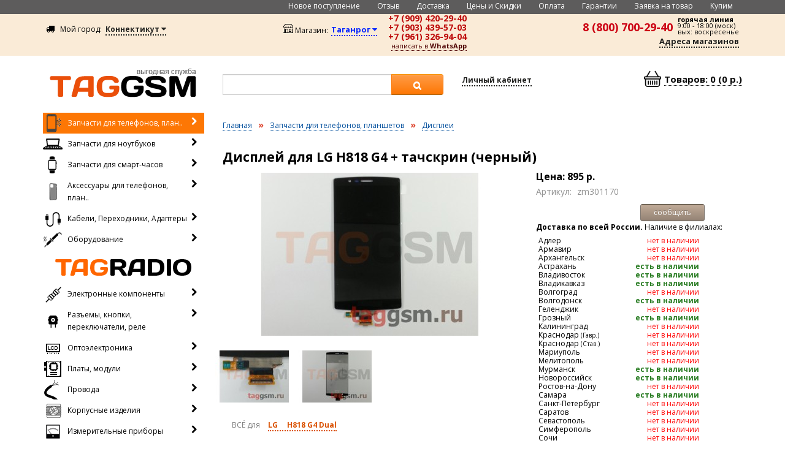

--- FILE ---
content_type: text/html; charset=utf-8
request_url: https://taggsm.ru/index.php?route=product/product&path=900000_900017&product_id=31604
body_size: 40449
content:
<!DOCTYPE html>
<!--[if IE]><![endif]-->
<!--[if IE 8 ]><html dir="ltr" lang="ru" class="ie8"><![endif]-->
<!--[if IE 9 ]><html dir="ltr" lang="ru" class="ie9"><![endif]-->
<!--[if (gt IE 9)|!(IE)]><!-->
<html dir="ltr" lang="ru">
<!--<![endif]--><head>
<meta charset="UTF-8" />
<meta name="viewport" content="width=device-width, initial-scale=1">
<meta http-equiv="X-UA-Compatible" content="IE=edge">
<title>Дисплей для LG H818 G4 + тачскрин (черный)</title>
<base href="https://taggsm.ru/" />
<meta property="og:title" content="Дисплей для LG H818 G4 + тачскрин (черный)" />
<meta property="og:type" content="website" />
<meta property="og:url" content="https://taggsm.ru/index.php?route=product/product&amp;path=900000_900017&amp;product_id=31604" />

<meta property="og:image" content="https://taggsm.ru/image/cache/data5/1473413728429-1024x768.jpg" />

<meta property="og:site_name" content="TAGGSM" />
<link rel="icon" href="/image/favicon.ico"  type="image/x-icon">

<link href="https://taggsm.ru/index.php?route=product/product&amp;path=900000_900017&amp;product_id=31604" rel="canonical" />

<script src="catalog/view/javascript/jquery/jquery-2.1.1.min.js" type="text/javascript"></script>
<link href="catalog/view/javascript/bootstrap/css/bootstrap-18-08-2021.min.css" rel="stylesheet" media="screen" />
<script src="catalog/view/javascript/bootstrap/js/bootstrap.min.js" type="text/javascript"></script>
<link href="catalog/view/javascript/font-awesome/css/font-awesome.min.css" rel="stylesheet" type="text/css" />
<link href="//fonts.googleapis.com/css?family=Open+Sans:400,400i,300,700" rel="stylesheet" type="text/css" />
<link href="catalog/view/theme/default/stylesheet/stylesheet-04-10-2024.css" rel="stylesheet">
<link href="catalog/view/theme/default/stylesheet/geoip.css" type="text/css" rel="stylesheet" media="screen" />
<link href="catalog/view/javascript/jquery/magnific/magnific-popup.css" type="text/css" rel="stylesheet" media="screen" />
<link href="catalog/view/javascript/jquery/datetimepicker/bootstrap-datetimepicker.min.css" type="text/css" rel="stylesheet" media="screen" />
<script src="catalog/view/javascript/common-25-08-2021.js" type="text/javascript"></script>


<script src="catalog/view/javascript/jquery/magnific/jquery.magnific-popup.min.js" type="text/javascript"></script>
<script src="catalog/view/javascript/jquery/datetimepicker/moment.js" type="text/javascript"></script>
<script src="catalog/view/javascript/jquery/datetimepicker/locale/ru.js" type="text/javascript"></script>
<script src="catalog/view/javascript/jquery/datetimepicker/bootstrap-datetimepicker.min.js" type="text/javascript"></script>
<script src="https://www.google.com/recaptcha/api.js" type="text/javascript"></script>


<script src="catalog/view/javascript/jquery/ui/jquery-ui-1.12.1/jquery-ui.min.js"></script>
<link href="catalog/view/javascript/jquery/ui/jquery-ui.css" rel="stylesheet" />
<link href="catalog/view/theme/default/stylesheet/select2.min.css" rel="stylesheet" />
<link href="catalog/view/theme/default/stylesheet/select2-bootstrap.css" rel="stylesheet" />
<!--<script src="http://cdnjs.cloudflare.com/ajax/libs/select2/4.0.1/js/select2.min.js"></script>--->
<script src="catalog/view/javascript/select2/select2.min.js"></script>
<script src="https://api-maps.yandex.ru/2.1/?lang=ru-RU&amp;apikey=e96b51e3-b92a-401c-9560-c4f5b14aeea5" type="text/javascript"></script>
	
	

	
	
<!--
<script type="text/javascript">	
		
function generateSimpleBrowserFingerprint() {
    let fingerprint = "";

    // 1. Сбор базовых параметров navigator и screen
    const userAgent = navigator.userAgent;
    const platform = navigator.platform;
    const screenRes = `${screen.width}x${screen.height}`;
    const colorDepth = screen.colorDepth;
    const timezone = new Date().getTimezoneOffset();
    const language = navigator.language;

    // Объединяем простые данные
    fingerprint += userAgent + platform + screenRes + colorDepth + timezone + language;

    // 2. Canvas Fingerprinting (более уникальный параметр)
    const canvasHash = getCanvasFingerprint();
    fingerprint += canvasHash;

    // 3. Audio Fingerprinting (еще один вектор сбора данных)
    // Audio fingerprinting сложнее реализовать на чистом JS без библиотек,
    // но базовый пример можно найти в специализированных библиотеках.

    // 4. Хешируем полученную строку (простой некриптографический хеш)
    const finalHash = simpleHash(fingerprint);

    return finalHash;
}

function getCanvasFingerprint() {
    const canvas = document.createElement('canvas');
    const ctx = canvas.getContext('2d');
    const txt = 'Browser Fingerprint Test, 1.0';
    
    // Отрисовка текста со специальными параметрами
    ctx.textBaseline = "top";
    ctx.font = "14px 'Arial'";
    ctx.fillStyle = "#f60";
    ctx.fillRect(125, 1, 62, 20);
    ctx.fillStyle = "#069";
    ctx.fillText(txt, 2, 15);
    ctx.fillStyle = "rgba(102, 204, 0, 0.7)";
    ctx.fillText(txt, 4, 17);

    // Получаем Data URL изображения (зависит от GPU, ОС, драйверов)
    const dataURL = canvas.toDataURL();

    // Генерируем хеш из dataURL
    return simpleHash(dataURL);
}

// Простая функция хеширования строки
function simpleHash(str) {
    let hash = 0;
    if (str.length === 0) return hash;
    for (let i = 0; i < str.length; i++) {
        const char = str.charCodeAt(i);
        hash = ((hash << 5) - hash) + char; // Быстрый побитовый сдвиг
        hash |= 0; // Преобразование в 32bit integer
    }
    return hash.toString(16); // Возврат в шестнадцатеричном формате
}

// --- Использование ---
const userFingerprint = generateSimpleBrowserFingerprint();
console.log("Ваш сгенерированный отпечаток:", userFingerprint);
	  alert("Ваш сгенерированный отпечаток:", userFingerprint);

		/*
			$.ajax({
					url: 'https://taggsm.ru/index.php?route=module/geoip/dostavka&filial_id='+filial_id,
					type: 'get',
					dataType: 'html',
					data:'',
					
					beforeSend: function() {
					//	$('div[class=\'loading-dostavka\']').show();	
					//	$('.box-dostavka').hide();			
					},
					complete: function() {		
					   // $('div[class=\'loading-dostavka\']').hide();		
					},
					success: function(html) {							
						//alert(html);							
						//$('div[class=\'loading-dostavka\']').show();
						//$('.box-dostavka').html(html).fadeIn(700);	
						//if (html=='good') {location.reload();} else { alert('ошибка 425'); }						
					}
					});
					*/
		
		</script>
	
	-->
	
	
	
	
	
<script type="text/javascript">	
	/*

// 1. Создаем элемент canvas и контекст
const canvas = document.createElement('canvas');
canvas.width = 200;
canvas.height = 80;
const ctx = canvas.getContext('2d');

// 2. Рисуем тестовые элементы (уникальность зависит от рендеринга)
function drawCanvas() {
  // Фон
  ctx.fillStyle = '#f60';
  ctx.fillRect(0, 0, canvas.width, canvas.height);
  
  // Текст с уникальными параметрами
  ctx.font = '18px Arial';
  ctx.fillStyle = '#fff';
  ctx.fillText('Hello, Canvas!', 10, 30);
  
  // Градиент (разные браузеры могут рендерить его по-разному)
  const gradient = ctx.createLinearGradient(0, 0, 100, 0);
  gradient.addColorStop(0, 'black');
  gradient.addColorStop(1, 'white');
  ctx.fillStyle = gradient;
  ctx.fillRect(10, 40, 180, 20);
  
  // Линии с разной прозрачностью
  ctx.strokeStyle = 'rgba(0, 255, 0, 0.5)';
  ctx.beginPath();
  ctx.moveTo(10, 70);
  ctx.lineTo(190, 70);
  ctx.stroke();
}

// 3. Получаем данные о пикселях
function getPixelData() {
  // Рисуем тестовые элементы
  drawCanvas();
  
  // Получаем данные о пикселях
  const imageData = ctx.getImageData(0, 0, canvas.width, canvas.height).data;
  
  // Преобразуем в хэш (пример функции хэширования)
  return hashCode(imageData.toString());
	//return sha1(imageData.toString());
}

// Упрощенная функция хэширования 
function hashCode(str) {
  let hash = 0;
  for (let i = 0; i < str.length; i++) {
    hash = (hash << 5) - hash + str.charCodeAt(i);
    hash |= 0; // Преобразуем в 32-битное целое
  }
  return hash;
}

// 4. Вывод результата
//console.log('Canvas Fingerprint:', getPixelData());
	
	alert(getPixelData()+'--ddd');
	
	
	
			const userAgent = navigator.userAgent;
            const language = navigator.language;
            const platform = navigator.platform;
            const screenWidth = screen.width;
            const screenHeight = screen.height;
            const colorDepth = screen.colorDepth;
            const timezone = Intl.DateTimeFormat().resolvedOptions().timeZone;
            const touchSupport = ('ontouchstart' in window) || (navigator.maxTouchPoints > 0);
            const vendor = navigator.vendor;
	
	 const fingerprint = `${userAgent}|${language}|${platform}|${screenWidth}x${screenHeight}|${colorDepth}|${timezone}|${touchSupport}|${vendor}`;

	alert(getPixelData()+'--ddd'+fingerprint);
	
	*/
	
					/*
					$.ajax({
					url: 'https://taggsm.ru/index.php?route=module/geoip/dostavka&filial_id='+filial_id,
					type: 'get',
					dataType: 'html',
					data:'',
					
					beforeSend: function() {
					//	$('div[class=\'loading-dostavka\']').show();	
					//	$('.box-dostavka').hide();			
					},
					complete: function() {		
					   // $('div[class=\'loading-dostavka\']').hide();		
					},
					success: function(html) {							
						//alert(html);							
						//$('div[class=\'loading-dostavka\']').show();
						//$('.box-dostavka').html(html).fadeIn(700);	
						//if (html=='good') {location.reload();} else { alert('ошибка 425'); }						
					}
					});
						*/
	
	
</script>
	
	
<!-- Google tag (gtag.js) -->
<script async src="https://www.googletagmanager.com/gtag/js?id=G-YBCTT9YZSK"></script>
<script>
  window.dataLayer = window.dataLayer || [];
  function gtag(){dataLayer.push(arguments);}
  gtag('js', new Date());
  gtag('config', 'G-YBCTT9YZSK');
</script>	
	
	
<!-- Google counter -->
<script type="text/javascript">

  var _gaq = _gaq || [];
  _gaq.push(['_setAccount', 'UA-33927760-1']);
  _gaq.push(['_trackPageview']);

  (function() {
    var ga = document.createElement('script'); ga.type = 'text/javascript'; ga.async = true;
    ga.src = ('https:' == document.location.protocol ? 'https://ssl' : 'http://www') + '.google-analytics.com/ga.js';
    var s = document.getElementsByTagName('script')[0]; s.parentNode.insertBefore(ga, s);
  })();

</script>


<!-- Yandex.Metrika counter -->
<script type="text/javascript" >
    (function (d, w, c) {
        (w[c] = w[c] || []).push(function() {
            try {
                w.yaCounter15942199 = new Ya.Metrika({
                    id:15942199,
                    clickmap:true,
                    trackLinks:true,
                    accurateTrackBounce:true
                });
            } catch(e) { }
        });

        var n = d.getElementsByTagName("script")[0],
            s = d.createElement("script"),
            f = function () { n.parentNode.insertBefore(s, n); };
        s.type = "text/javascript";
        s.async = true;
        s.src = "https://mc.yandex.ru/metrika/watch.js";

        if (w.opera == "[object Opera]") {
            d.addEventListener("DOMContentLoaded", f, false);
        } else { f(); }
    })(document, window, "yandex_metrika_callbacks");
</script>
<noscript><div><img src="https://mc.yandex.ru/watch/15942199" style="position:absolute; left:-9999px;" alt="" /></div></noscript>
<!-- /Yandex.Metrika counter -->


<!--
--->

	
	

<style>
a#move_up {
	position: fixed;	
	width: 50px;
	height: 100%;	
	text-align: center;
	font: 12px Verdana;
	text-decoration: none;
	display: none;
	color: #2b587a;
	background: #e1e7ed;
	padding-top:15px;
	opacity:0.9;
	filter: alpha(opacity=90);
	z-index:5;
}
a#move_up:hover {
	color: #fff;
	background: #95a2af;
}

@media (max-width: 1090px) {
a#move_up {
    display: none;
  }
}
</style>
</head>

<body class="">
	
	
	
	
	
<a id="move_up" href="#"><b>^<br>Наверх</b></a>
<script>
$(function () {
	$(window).scroll(function () {
		if ($(this).scrollTop() > 200) {
		
			
			//показывать при разрешении 1090
			if($(this).width() >= 1090){
       			$('a#move_up').fadeIn();	
    			}
			
		} else
			$('a#move_up').fadeOut(400);
	});
	$('a#move_up').click(function () {
		$('body,html').animate({
			scrollTop: 0
		}, 800);
		return false;
	});
});
</script>
	

	
	
	
	
	
	
	
	
	
	
	 <!-- 
	
	
	<p id="fingerprintResult">Загрузка идентификатора...</p>

    // 1. Подключаем библиотеку ThumbmarkJS через CDN 
    <script src="https://cdn.jsdelivr.net/npm/@thumbmarkjs/thumbmarkjs/dist/thumbmark.umd.js"></script>

   // 2. Скрипт для получения и отображения отпечатка 
    <script>
        async function getMyThumbmark() {
            // Инициализируем класс Thumbmark
            // Вы можете добавить { api_key: 'ВАШ_КЛЮЧ' } для повышения точности, если он у вас есть
            const tm = new ThumbmarkJS.Thumbmark(); 

            // Получаем данные отпечатка
            const tmData = await tm.get(); 
            
            // thumbmark - это сам хеш отпечатка
            const fingerprintHash = tmData.thumbmark; 

            //console.log('Полные данные:', tmData);
            //console.log('Хеш отпечатка (thumbmark):', fingerprintHash);
			//	alert('Полные данные:', tmData);
				alert('Хеш отпечатка (thumbmark):', fingerprintHash);
            // Отображаем результат на странице
            document.getElementById('fingerprintResult').textContent = fingerprintHash;
        }

        // Запускаем функцию при загрузке страницы
        getMyThumbmark();
    </script>

	
	
	
<nav id="top"  style="min-height:22px; margin:0px;     background-color: #faebd7;">
<div class="container">

	<div class="row">	
			<div class="col-md-12 col-sm-12" style="padding-bottom: 3px;">
			<div style="color: #febe01;font-size: 12px;" align="left">		
			
<a style="font-size: 12px;font-weight: 700;border-bottom-style: dotted; border-bottom-width: 2px; color: #be0c0c;" href="/grafik_rabot.html"><b>График работы в праздники</b> </a>
			</div>
			</div>	
            
	</div>
</div>
</nav>

	-->
	

	
		
	
	
	
	
			


	
	
	
	
<!--	
<nav id="top"  style="min-height:40px; margin:0px;     background-color: #303030;">
<div class="container">

	<div class="row">	
			<div class="col-md-12 col-sm-12" style="padding-bottom: 3px;">
			<div style="color: #fff700;font-size: 13px;padding: 10px;" align="left">		
			<span style="margin-right:40px;"> 07.05.2025</span> Временно не работает онлайн оплата &nbsp; &nbsp; до 10:40 (моск)

			</div>
			</div>	
	</div>
</div>
</nav>	
	
	
	

	-->
	
	
	<!--
	
	-->
	



	
	
	
	<!--	
	
	
	
	-->
	

	

	<!--
	
		

-->
	



<!--	
	
	




-->

<!--
<nav id="top"  style="min-height:22px; margin:0px;     background-color: #303030;">
<div class="container">

	<div class="row">	
			<div class="col-md-12 col-sm-12" style="padding-bottom: 3px;">
			<div style="color: #febe01;font-size: 12px;" align="left">		
			
<span style="color: #fff700;">На сайте технические работы до 18:50. <span style="margin-left:10px;">help@taggsm.ru</span></span>
			</div>
			</div>	
            
	</div>
</div>
</nav>
-->	


	
<!--

	
	


--->
 
<!--

<nav id="top"  style="min-height:35px; margin:0px;     background-color: #303030;">
<div class="container">

	<div class="row">	
			<div class="col-md-12 col-sm-12" style="padding-bottom: 3px;padding-top: 5px;">
			<div style="color: #ffffff;font-size: 13px;" align="left">		
			<span style="color: #fff700;font-size: 12px;">
            
Внимание <svg xmlns="http://www.w3.org/2000/svg" width="12" height="12" fill="currentColor" class="bi bi-lightning-charge-fill" viewBox="0 0 16 16">
  <path d="M11.251.068a.5.5 0 0 1 .227.58L9.677 6.5H13a.5.5 0 0 1 .364.843l-8 8.5a.5.5 0 0 1-.842-.49L6.323 9.5H3a.5.5 0 0 1-.364-.843l8-8.5a.5.5 0 0 1 .615-.09z"/>
</svg><svg xmlns="http://www.w3.org/2000/svg" width="12" height="12" fill="currentColor" class="bi bi-lightning-charge-fill" viewBox="0 0 16 16">
  <path d="M11.251.068a.5.5 0 0 1 .227.58L9.677 6.5H13a.5.5 0 0 1 .364.843l-8 8.5a.5.5 0 0 1-.842-.49L6.323 9.5H3a.5.5 0 0 1-.364-.843l8-8.5a.5.5 0 0 1 .615-.09z"/>
</svg><svg xmlns="http://www.w3.org/2000/svg" width="12" height="12" fill="currentColor" class="bi bi-lightning-charge-fill" viewBox="0 0 16 16">
  <path d="M11.251.068a.5.5 0 0 1 .227.58L9.677 6.5H13a.5.5 0 0 1 .364.843l-8 8.5a.5.5 0 0 1-.842-.49L6.323 9.5H3a.5.5 0 0 1-.364-.843l8-8.5a.5.5 0 0 1 .615-.09z"/>
</svg>
 &nbsp;   &nbsp;  &nbsp; 1. Введите: &nbsp; «Мой город» &nbsp; &nbsp;  &nbsp; 2. Выберите: &nbsp; «Магазин». </span>
			</div>
			</div>	
	</div>
</div>
</nav>
--->





<!--
<nav id="top"  style="min-height:40px; margin:0px;     background-color: #303030;">
<div class="container">

	<div class="row">	
			<div class="col-md-12 col-sm-12" style="padding-bottom: 3px;">
			<div style="color: #febe01;font-size: 12px;padding: 10px;" align="center">		
			<span style="margin-right:40px;"> 04.06.2021</span> Временно не работает онлайн оплата. 

			</div>
			</div>	
	</div>
</div>
</nav>

--->

<!--
--->

	
<!--






-->

<!--







--->

	

<!--
<div class="visible-xs">	
		<div class="row" style="background-color: #faebd7; ">
				<div class="col-md-8 col-sm-8">
				</div>
				<div class="col-md-4 col-sm-4"><a href="/index.php?route=information/information&information_id=3" style="font-size: 12px;font-weight: 700;border-bottom-style: dotted; border-bottom-width: 1px;  color: #bd0000; text-decoration: none;cursor: pointer; margin-left: 23px;">График работы в праздники!</a>
				</div>
		</div>	
</div>
--->

<nav id="top" class="visible-xs" style="  ">
  <div class="container">
    <div id="top-links" class="nav pull-right" style="padding-top: 12px;padding-left: 35px;"> 
    
      <ul class="list-inline" style="display:none;">
     
        <li class="dropdown"><a href="https://taggsm.ru/index.php?route=account/account" title="Личный Кабинет" class="dropdown-toggle" data-toggle="dropdown"><i class="fa fa-user"></i> <span class="hidden-xs hidden-sm hidden-md">Личный Кабинет</span> <span class="caret"></span></a>
          <ul class="dropdown-menu dropdown-menu-right">
                        <li><a href=""></a></li>
            <li><a href=""></a></li>
                      </ul>
        </li>
      
        <li><a href="https://taggsm.ru/index.php?route=checkout/cart" title="Корзина покупок"><i class="fa fa-shopping-cart"></i> <span class="hidden-xs hidden-sm hidden-md">Корзина покупок</span></a></li>
      
      </ul>
      
    </div>
  <!--  -->
  
     
  <!--  НЕ показывать в мобил. в разделах   route  product/searcho  -->
  	  
	  
	  
	  
  <div class="row" style="padding-top: 10px;">
	  
		<div class="col-xs-7">
  							<div id="search3" class="input-group">
						  	<input type="text" name="search3" value="" class="form-control input-lg" style="border-radius: 0px;height: 31px;" autocomplete="off">
						  	<span class="input-group-btn">
							<button type="button" class="btn btn-warning btn-lg"><i class="fa fa-search"></i></button>
						  	</span>
                            
							</div>
          </div> 
          <div class="col-xs-3">
                            <button type="button" class="btn btn-warning btn-lg" data-toggle="modal" data-target="#myModalsearch" style="padding: 5px 7px;font-size: 12px;"><i class="fa fa-search"></i> по модели </button>
          </div>  
                            
   </div>                        
    
   
                         
  
		<div style="margin-bottom:10px;margin-top: 10px;"><span style="margin-right:5px;">Мой город:</span> <a  data-toggle="modal" data-target="#myModal" style="font-size: 11px;font-weight: 700;border-bottom-style: dotted; border-bottom-width: 2px;  color: #222220;text-decoration: none;cursor: pointer;">Коннектикут <i class="fa fa-caret-down" aria-hidden="true"></i></a> 
		</div>        
		
        
        <div class="row">
		<div class="col-sm-12">
			

        
        
        						<!--  мобильная вресия для Саврополя -->
        						                                			<!--  мобильная вресия для всех -->
                                             <div style="padding-bottom:15px;height: 62px;">
                                                <div style="float:left;margin-right:4px;margin-top: 0px;">
                                                <span >Магазин:</span> <br>             
                                                <a href="/index.php?route=api/punktvidachi" data-toggle="modal" data-target="#myModal2" data-remote="false"  class="head_url_sklad" style="color:#0b29ff;">Таганрог <i class="fa fa-caret-down" aria-hidden="true"></i></a>                               	
                                                </div>
                                                
                                                <div style="float:left;line-height: 10px;">
                                                    <div class="head_tel_outer">
                                                        <div class="head_tel_inner"><a href="tel:+79094202940" class="url_telephone_nomber" title="Звоните">+7 (909) 420-29-40</a><br />
		 <a href="tel:+79034395703" class="url_telephone_nomber" title="Звоните">+7 (903) 439-57-03</a><br />
		 <a href="tel:+79613269404" class="url_telephone_nomber" title="Звоните">+7 (961) 326-94-04</a> 
		 
		 <div class="dropdown" ><a href="https://taggsm.ru/"  class="dropdown-toggle napis" data-toggle="dropdown" aria-expanded="false"><span>написать в <b>WhatsApp</b></span></a>
			<ul class="dropdown-menu dropdown-menu-right">
			<li><a href="https://taggsm.ru/wha.php?phone=79094202940" target="_blank"><i class="fa fa-whatsapp" aria-hidden="true"></i>  &nbsp; 8 (909) 420-29-40 Менеджер 1</a></li>
			<li><a href="https://taggsm.ru/wha.php?phone=79034395703" target="_blank"><i class="fa fa-whatsapp" aria-hidden="true"></i>  &nbsp; 8 (903) 439-57-03 Менеджер 2</a></li>
			<li><a href="https://taggsm.ru/wha.php?phone=79613269404" target="_blank"><i class="fa fa-whatsapp" aria-hidden="true"></i>  &nbsp; 8 (961) 326-94-04 Менеджер 3</a></li>
			</ul>
			</div>									
		</div>
                                                    </div>
                                                </div>   
                                             </div>                               
                                                                 
        </div>
		</div>
		<!--
			-->
		
	
  </div>
</nav>
<header>


<!-- Modal -->
<div id="myModalcatalog" class="modal fade" role="dialog">
	  <div class="modal-dialog">
	
			<!-- Modal content-->
			<div class="modal-content">
			  <div class="modal-header">
				<button type="button" class="close" data-dismiss="modal">&times;</button>
				<h4 class="modal-title"><strong>Выберите категорию</strong></h4>
			  </div>
				<div class="modal-body" style="padding: 0px;">
					<div id="menu-radio">
					<ul>
					 
                    
                    		 				
					 
                    
                    		 				
					 
                    
                    		 				
					 
                    
                    		 				
					 
                    
                    		 				
					 
                    
                    		 				
					 
                    
                    		 				
					 
                    
                    		                             										     		
									<li><a href="https://taggsm.ru/index.php?route=product/category&amp;path=900000" class="mobile_menu_category" style="background-image:url('/image/icon/telephone.png');">Запчасти для телефонов, планшетов</a></li>	
                    		 				
					 
                    
                    		                             										     		
									<li><a href="https://taggsm.ru/index.php?route=product/category&amp;path=900004" class="mobile_menu_category" style="background-image:url('/image/icon/notebook.png');">Запчасти для ноутбуков</a></li>	
                    		 				
					 
                    
                    		                             										     		
									<li><a href="https://taggsm.ru/index.php?route=product/category&amp;path=900058" class="mobile_menu_category" style="background-image:url('/image/icon/smart_watch.png');">Запчасти для смарт-часов</a></li>	
                    		 				
					 
                    
                    		                             										     		
									<li><a href="https://taggsm.ru/index.php?route=product/category&amp;path=900001" class="mobile_menu_category" style="background-image:url('/image/icon/case_telephone.png');">Аксессуары для телефонов, планшетов</a></li>	
                    		 				
					 
                    
                    		                             										     		
									<li><a href="https://taggsm.ru/index.php?route=product/category&amp;path=42" class="mobile_menu_category" style="background-image:url('/image/icon/kabel.png');">Кабели, Переходники, Адаптеры</a></li>	
                    		 				
					 
                    
                    		                             										     		
									<li><a href="https://taggsm.ru/index.php?route=product/category&amp;path=900002" class="mobile_menu_category" style="background-image:url('/image/icon/oborydovanie.png');">Оборудование</a></li>	
                    		 				
					 
                    
                    		                             										     		
									<li><a href="https://taggsm.ru/index.php?route=product/category&amp;path=900007" class="mobile_menu_category" style="background-image:url('/image/icon/avto.png');">Автомобильная электроника</a></li>	
                    		 				
					 
                    
                    		                             										     		
									<li><a href="https://taggsm.ru/index.php?route=product/category&amp;path=900119" class="mobile_menu_category" style="background-image:url('/image/icon/dom.png');">Бытовая техника для дома</a></li>	
                    		 				
					 
                    
                    		                             										     		
									<li><a href="https://taggsm.ru/index.php?route=product/category&amp;path=341" class="mobile_menu_category" style="background-image:url('/image/icon/camera3.png');">Видеонаблюдение</a></li>	
                    		 				
					 
                    
                    		                             										     		
									<li><a href="https://taggsm.ru/index.php?route=product/category&amp;path=900008" class="mobile_menu_category" style="background-image:url('/image/icon/raznoe.png');">Разное</a></li>	
                    		 				
					 
                    
                    		                             										     		
									<li><a href="https://taggsm.ru/index.php?route=product/category&amp;path=900110" class="mobile_menu_category" style="background-image:url('/image/icon/rykzak.png');">Рюкзаки, Сумки, Чемоданы</a></li>	
                    		 				
					 
                    
                    		                             										     		
									<li><a href="https://taggsm.ru/index.php?route=product/category&amp;path=501" class="mobile_menu_category" style="background-image:url('/image/icon/scooter.png');">Электросамокаты</a></li>	
                    		 				
					 
                    
                    		                             										     		
									<li><a href="https://taggsm.ru/index.php?route=product/category&amp;path=190" class="mobile_menu_category" style="background-image:url('/image/icon/telephone2.png');">Сотовые телефоны/Планшеты</a></li>	
                    		 				
					 
					</ul>
      
       
            
	<div style="font-size: 20px;color: #e36616;margin-bottom: 7px;margin-top:7px;padding-left: 55px;"><strong>Радиодетали</strong></div>         
    <ul> 		
    <li><a href="/index.php?route=product/category&amp;path=13000000" class="mobile_menu_category" style="background-image:url('/image/icon/rezistor.png');">Электронные компоненты</a></li>							     		
    <li><a href="/index.php?route=product/category&amp;path=13000001" class="mobile_menu_category" style="background-image:url('/image/icon/razem.png');">Разъемы, кнопки, переключатели, реле</a></li>
	<li><a href="/index.php?route=product/category&amp;path=11000006" class="mobile_menu_category" style="background-image:url('/image/icon/lcd.png');">Оптоэлектроника</a></li>	
	<li><a href="/index.php?route=product/category&amp;path=13000040" class="mobile_menu_category" style="background-image:url('/image/icon/plata_1.png');">Платы, модули</a></li>	
		
    <li><a href="/index.php?route=product/category&amp;path=11000017" class="mobile_menu_category" style="background-image:url('/image/icon/kabel5.png');">Провода, кабели</a></li>
    <li><a href="/index.php?route=product/category&amp;path=11000013" class="mobile_menu_category" style="background-image:url('/image/icon/radiotor.png');">Корпусные изделия</a></li>
    
    <li><a href="/index.php?route=product/category&amp;path=11000022" class="mobile_menu_category" style="background-image:url('/image/icon/measurement.png');">Измерительные приборы</a></li>
    </ul>
                  
					</div>		
							<div style="margin-left:10px;margin-right:10px;">
							<div id="search" class="input-group">
						  	<input type="text" name="search3" value="" class="form-control input-lg" style="border-radius: 0px;" autocomplete="off">
						  	<span class="input-group-btn">
							<button type="button" class="btn btn-warning btn-lg"><i class="fa fa-search"></i></button>
						  	</span>
							</div>
							</div>
							<script type="text/javascript"><!--
									/* Search3 */
								$('input[name=\'search3\']').parent().find('button').on('click', function() {
									url = $('base').attr('href') + 'index.php?route=product/searcho';
							
									var value = $('input[name=\'search3\']').val();
							
									if (value) {
										url += '&filter_name=' + encodeURIComponent(value);
									}
							
									location = url;
								});
							
								$('input[name=\'search3\']').on('keydown', function(e) {
									if (e.keyCode == 13) {
										$('input[name=\'search3\']').parent().find('button').trigger('click');
									}
								});
							//--></script>
				</div>
			</div>
	  </div>
</div>




<!-- Modal -->
<div id="myModalsearch" class="modal fade" role="dialog">
  <div class="modal-dialog">

    <!-- Modal content-->
    <div class="modal-content">
      <div class="modal-header">
        <button type="button" class="close" data-dismiss="modal">&times;</button>
        <h4 class="modal-title"><strong>Подбор по модели.</strong>  <span style="font-size:14px;margin-left:40px;"><strong style="color: red;">Выберите</strong> </span></h4>
      </div>
      <div class="modal-body" style="height: 400px;">
       
       <div id="overlay_opoveshenie1" style="display: none;"></div>
       
			<div class="row">
				<div class="col-sm-3">  
                <div style="margin-bottom:20px;">  
                    <select class="js-example-basic-searchmodal" name="state" style="" data-size="5">	
                    <option selected="" value="" id="">Выберите</option> 	
                    
<option value="26">Acer</option>
<option value="2">Alcatel </option>
<option value="54">Amazon</option>
<option value="3">Apple</option>
<option value="61">Archos</option>
<option value="1">Asus</option>
<option value="40">BlackBerry</option>
<option value="47">Blackview</option>
<option value="30">BQ</option>
<option value="62">Celkon</option>
<option value="59">China Mobile</option>
<option value="60">Dell</option>
<option value="48">DEXP</option>
<option value="27">Digma</option>
<option value="63">DNS</option>
<option value="46">Doogee</option>
<option value="7">Explay</option>
<option value="49">Finepower</option>
<option value="8">Fly</option>
<option value="55">Gigabyte</option>
<option value="50">Ginzzu</option>
<option value="36">Google</option>
<option value="9">Highscreen</option>
<option value="28">Honor</option>
<option value="12">Huawei</option>
<option value="57">IconBit</option>
<option value="75">Infinix</option>
<option value="11">HTC</option>
<option value="68">INOI</option>
<option value="42">Irbis</option>
<option value="77">Itel</option>
<option value="64">Jiayu</option>
<option value="67">Leagoo</option>
<option value="31">LeEco</option>
<option value="13">Lenovo</option>
<option value="14">LG</option>
<option value="35">Megafon</option>
<option value="15">Meizu</option>
<option value="58">Micromax</option>
<option value="16">Microsoft</option>
<option value="17">Motorola</option>
<option value="43">MTC</option>
<option value="65">Nintendo</option>
<option value="18">Nokia</option>
<option value="33">OnePlus</option>
<option value="32">Oppo</option>
<option value="72">Oukitel</option>
<option value="69">Oysters</option>
<option value="19">Philips</option>
<option value="38">Prestigio</option>
<option value="37">Realme</option>
<option value="52">RoverPad</option>
<option value="20">Samsung</option>
<option value="53">Siemens</option>
<option value="22">Sony</option>
<option value="23">Sony Ericsson</option>
<option value="51">Supra</option>
<option value="79">SunWind</option>
<option value="70">Symphony</option>
<option value="74">TCL</option>
<option value="76">Teclast</option>
<option value="71">Tecno</option>
<option value="56">Texet</option>
<option value="82">Topdevice</option>
<option value="66">TurboPad</option>
<option value="78">Ulefone</option>
<option value="81">Umidigi</option>
<option value="45">Vertex</option>
<option value="39">Vivo</option>
<option value="73">Vsmart</option>
<option value="34">Wileyfox</option>
<option value="29">Xiaomi</option>
<option value="41">Yandex</option>
<option value="24">ZTE</option>
<option value="44">Билайн</option>
                    </select>
                    
                    <input type="hidden" class="mreestr_fabricator_id" 	value="0">
                    <input type="hidden" class="mreestr_model_id" 		value="0">
                    </div> 
                  </div>  
                  	
                  		  
				  <div class="col-sm-9">  
                    
 					<select class="js-example-basic-searchmodal2" name="state" >           
                      <option value="0">Показать =ВСЕ= модели</option> 
                    </select>                  	
                   </div> 
                 
                  
                  	<div class="col-sm-12">    
                   	<div class="loading2" align="center" style="display:none;margin-top:40px;"><img src="catalog/view/theme/default/image/loading24_2.gif" alt=""  /></div>
                   	</div>  
            </div>                     		

<script type="text/javascript"><!--
$(document).ready(function() {	
	
    $('.js-example-basic-searchmodal').select2({		
	  placeholder: 'Выберите'
	});		
	
});





$(document).ready(function() {	
	
	$('.js-example-basic-searchmodal2').select2({
		templateResult: formatOutput				
				//data : data3
	});
	
	
	function formatOutput (optionElement) {
		  if (!optionElement.id) { return optionElement.text; }
		  //удаляю из названия кодмодели и делаю жирным
		  	str = optionElement.text;			
			newstr = str.replace(optionElement.element.id, '');		  
		  var $state = $('<span>'  + newstr + '<span style="float:right;padding-right:20px;">' + optionElement.element.id + '</span></span>');
		  return $state;
	};
	
	//открываю закрываю, что отображалась в той позиция которая выбрана
	$('.js-example-basic-searchmodal2').select2('open');
	$('.js-example-basic-searchmodal2').select2('close');
				
});




$('.js-example-basic-searchmodal2').on("select2:select", function(e) { 
	var value = e.params.data; 
	$mreestr_model_id = value['id'];
	$(".mreestr_model_id").attr('value', $mreestr_model_id);	//записываю в буфер
	
	
	
	
	 $('div[class=\'loading2\']').show();
	
	loading_page();		
	
	setTimeout(function(){ 			
	go_button2();					
			}, 1000);
			
	
});

 function loading_page(){		
	 
		$('#overlay_opoveshenie1').fadeIn(400, // сначала плавно показываем темную подложку		 	
			function(){ // после выполнения предъидущей анимации
				/*$('#loadingpage') 
					.css('display', 'block') // убираем у модального окна display: none;
					.animate({opacity: 1}, 200); // плавно прибавляем прозрачность одновременно со съезжанием вниз		
					*/				
		});     
           
       
 }	

function go_button2(){
		
		url = 'https://taggsm.ru/index.php?route=product/podbor';	
		
		$mreestr_fabricator_id 	= $('.mreestr_fabricator_id').attr('value');
		$mreestr_model_id		= $('.mreestr_model_id').attr('value');
			
		if ($mreestr_fabricator_id > 0) {
			url += '&reestr_fabricator_id=' + encodeURIComponent($mreestr_fabricator_id);
		}			
				
		if ($mreestr_model_id > 0) {
			url += '&reestr_model_id=' + encodeURIComponent($mreestr_model_id);
		}	
		
		
		
	 location = url;
	}





$('.js-example-basic-searchmodal').on("select2:select", function(e) { 

	var value 				= e.params.data;	 
	$mreestr_fabricator_id	= value['id'];
	
	
	$(".mreestr_fabricator_id").attr('value', $mreestr_fabricator_id);	//записываю в буфер
	$(".mreestr_model_id").attr('value','0');							//записываю в буфер
	
	//неактивная модель пока не выбиру производителя
	$(".js-example-basic-searchmodal2").prop("disabled", false);
	
	
	//alert(value['id']);
	
	//Разрушаю select 
	//var $example = $(".js-example-basic-single2").select2();	
	
	$(".js-example-basic-searchmodal2").val(null).trigger('change');			
	$(".js-example-basic-searchmodal2").select2("destroy"); 				
		
			
	
					$.ajax({
						url: 'https://taggsm.ru/index.php?route=product/podbor/searchmodel',
						type: 'post',
						dataType: 'json',
						data: 
						'reestr_fabricator_id=' 
						+ encodeURIComponent($mreestr_fabricator_id),
						
						beforeSend: function() {
						},
						complete: function() {
						},
						success: function(json) {						
					
						//$('#content').html(html);	
					if (json != '') {
					
							 
							name_seriya='0';
							tht ='';
							kol=json.length;
							
							$mreestr_model_id = json[0]['reestr_model_id'];
							
							tht += '<option  value="0">Показать =ВСЕ= модели</option>';
							$mreestr_model_id=0;
							 
							for (i = 0; i < json.length; i++) {					
								
								
							
											if  ((name_seriya != json[i]['name_seriya']) && (null != json[i]['name_seriya'])) { 
											tht += '<optgroup label="'+json[i]['name_seriya']+'">';
											name_seriya =json[i]['name_seriya'];
											} 
									
											tht += '<option value="'+json[i]['reestr_model_id']+'"  id="'+json[i]['name_mini']+'" >'+json[i]['name_model']+'</option>'; 
											
											m=i+1;
											
											if  (m<kol) {											 
													if  (name_seriya != json[m]['name_seriya']) { 
													tht +='</optgroup>';
													} 							
											}
										
							}	 						
							
						
							
							$('select[class=\'js-example-basic-searchmodal2\']').html(tht);			
							
							//Инициализирую
							$('.js-example-basic-searchmodal2').select2({
								templateResult: formatOutput2
								//placeholder: 'Выберите'								
							});
							
									function formatOutput2 (optionElement) {
									  if (!optionElement.id) { return optionElement.text; }
									  //удаляю из названия кодмодели и делаю жирным
										str = optionElement.text;
										
										newstr = str.replace(optionElement.element.id, '');
									  
									  var $state = $('<span>'  + newstr + '<span style="float:right;padding-right:20px;">' + optionElement.element.id + '</span></span>');
									  return $state;
										};
							
						
						
			
					} else {
					//ПУСТО в группе нет производителей	
							$('.js-example-basic-searchmodal2').select2({							
							});
							$('.js-example-basic-searchmodal2').empty();// очищаю список
					}
														
						}					
		
					});
	
		
 
});


$(".js-example-basic-searchmodal2").prop("disabled", true);

//--></script>

		</div>
      <!--
      <div class="modal-footer">
        <button type="button" class="btn btn-default" data-dismiss="modal">Close</button>
      </div>
      -->
    </div>
  </div>
</div>






<!-- Modal -->
<div id="myModal" class="modal fade" role="dialog">
  <div class="modal-dialog">

    <!-- Modal content-->
    <div class="modal-content">
      <div class="modal-header">
        <button type="button" class="close" data-dismiss="modal">&times;</button>
        <h4 class="modal-title"><strong>Мой город</strong></h4>
      </div>
      <div class="modal-body">
        <p style="font-size:14px;"><strong style="color: red;">Введите</strong> &nbsp; <strong>Ваш</strong> &nbsp; город или село....</p>
        
    		<span class="form-group">
                    <input type="text" name="filter_name" value=""  id="input-name" class="form-control" />
                  </span>				  
				  
		<div style="margin-top:20px;" class="qwmes">&nbsp;</div>
		<div class="row">		
				<div class="col-md-4">
				<ul class="spisok_gorodov">                  
				   <li><a onClick="otpravka_save(206220);" 	class="choose-city">Адлер</a></li>                   
				   <li><a onClick="otpravka_save(4168);" 	class="choose-city">Армавир</a></li>                   
				   <li><a onClick="otpravka_save(4929);" 	class="choose-city">Архангельск</a></li>                   
				   <li><a onClick="otpravka_save(4892);" 	class="choose-city">Астрахань</a></li>                   
				   <li><a onClick="otpravka_save(4761);" 	class="choose-city">Барнаул</a></li>   
                   <li><a onClick="otpravka_save(2786);" 	class="choose-city">Белгород</a></li> 
                    <li><a onClick="otpravka_save(4115);" 	class="choose-city">Биробиджан</a></li>                    
				   <li><a onClick="otpravka_save(4375);" 	class="choose-city">Буденновск</a></li>       
                   <li><a onClick="otpravka_save(3762);" 	class="choose-city">Брянск</a></li>
				   <li><a onClick="otpravka_save(5033);" 	class="choose-city">Владивосток</a></li>           
				   <li><a onClick="otpravka_save(3854);" 	class="choose-city">Владикавказ</a></li>    
                   <li><a onClick="otpravka_save(5753);" 	class="choose-city">Благовещенск(Амур.)</a></li>  
				   <li><a onClick="otpravka_save(3734);" 	class="choose-city">Волгоград</a></li>                    
				   <li><a onClick="otpravka_save(4637);" 	class="choose-city">Волгодонск</a></li>                   
				   <li><a onClick="otpravka_save(2281);" 	class="choose-city">Вологда</a></li>                   
				   <li><a onClick="otpravka_save(3145);" 	class="choose-city">Воронеж</a></li>                   
				   <li><a onClick="otpravka_save(3981);" 	class="choose-city">Геленджик</a></li>                  
				   <li><a onClick="otpravka_save(3388);" 	class="choose-city">Грозный</a></li>					
				   <li><a onClick="otpravka_save(400741);" 	class="choose-city">Донецк (ДНР)</a></li>
				    <li><a onClick="otpravka_save(2587);" 	class="choose-city">Донецк (Рост.)</a></li>
				   <li><a onClick="otpravka_save(204261);" 	class="choose-city">Джанкой</a></li>                  
				   <li><a onClick="otpravka_save(2304);" 	class="choose-city">Дзержинск</a></li>                   
				   <li><a onClick="otpravka_save(7326);" 	class="choose-city">Димитровград</a></li>                  
				   <li><a onClick="otpravka_save(2532);" 	class="choose-city">Дубна</a></li>                   
				   <li><a onClick="otpravka_save(205739);" 	class="choose-city">Евпатория</a></li>                   
				   <li><a onClick="otpravka_save(4213);" 	class="choose-city">Ейск</a></li>
				   <li><a onClick="otpravka_save(3187);" 	class="choose-city">Екатеринбург</a></li>                   
				   <li><a onClick="otpravka_save(3238);" 	class="choose-city">Ессентуки</a></li> 					
				   <li><a onClick="otpravka_save(400760);" 	class="choose-city">Запорожье</a></li> 
				   <li><a onClick="otpravka_save(4768);" 	class="choose-city">Иваново</a></li>                                
				     
                  
				</ul>
				</div>		
				<div class="col-md-4">
				<ul class="spisok_gorodov">  
				   <li><a onClick="otpravka_save(3256);" 	class="choose-city">Ижевск</a></li>                   
				   <li><a onClick="otpravka_save(3278);" 	class="choose-city">Иркутск</a></li>                                
				   <li><a onClick="otpravka_save(4006);" 	class="choose-city">Казань</a></li>                   
				   <li><a onClick="otpravka_save(3736);" 	class="choose-city">Калининград</a></li>  
                   <li><a onClick="otpravka_save(3541);" 	class="choose-city">Калуга</a></li> 
				   <li><a onClick="otpravka_save(3224);" 	class="choose-city">Кемерово</a></li>  
				   <li><a onClick="otpravka_save(205078);" 	class="choose-city">Керчь</a></li>                  
				   <li><a onClick="otpravka_save(4753);" 	class="choose-city">Кисловодск</a></li>                   
				   <li><a onClick="otpravka_save(5723);" 	class="choose-city">Краснодар</a></li>                   
				   <li><a onClick="otpravka_save(3753);" 	class="choose-city">Красноярск</a></li>   
                   <li><a onClick="otpravka_save(4202);" 	class="choose-city">Курган</a></li>  
                   <li><a onClick="otpravka_save(7292);" 	class="choose-city">Курск</a></li>
				   <li><a onClick="otpravka_save(2749);" 	class="choose-city">Липецк</a></li> 
                   <li><a onClick="otpravka_save(400874);" 	class="choose-city">Луганск</a></li>					
					<li><a onClick="otpravka_save(400900);"   	class="choose-city">Мелитополь</a></li>
					<li><a onClick="otpravka_save(400894);"   	class="choose-city">Мариуполь</a></li>					
				   <li><a onClick="otpravka_save(2844);"   	class="choose-city">Махачкала</a></li>
				   <li><a onClick="otpravka_save(41);"   	class="choose-city">Москва</a></li>                  
				   <li><a onClick="otpravka_save(3314);" 	class="choose-city">Мурманск</a></li>
				   <li><a onClick="otpravka_save(6292);" 	class="choose-city">Нефтеюганск</a></li> 
				   <li><a onClick="otpravka_save(6285);" 	class="choose-city">Нижневартовск</a></li>
				   <li><a onClick="otpravka_save(2990);" 	class="choose-city">Нижний Новгород</a></li> 
				   <li><a onClick="otpravka_save(4825);" 	class="choose-city">Новороссийск</a></li> 
				   <li><a onClick="otpravka_save(3317);" 	class="choose-city">Новокузнецк</a></li> 
				   <li><a onClick="otpravka_save(3704);" 	class="choose-city">Омск</a></li>  
                   <li><a onClick="otpravka_save(5221);" 	class="choose-city">Орел</a></li> 
                   <li><a onClick="otpravka_save(6123);" 	class="choose-city">Пенза</a></li> 
				   <li><a onClick="otpravka_save(4131);" 	class="choose-city">Пермь</a></li> 
				   <li><a onClick="otpravka_save(2630);" 	class="choose-city">Пятигорск</a></li> 
				    
                  
				   
				  
			</ul>
			</div>
			<div class="col-md-4">	   
			<ul class="spisok_gorodov">  
				   <li><a onClick="otpravka_save(4187);" 	class="choose-city">Ростов-на-Дону</a></li>
            	   <li><a onClick="otpravka_save(4682);" 	class="choose-city">Рязань</a></li>                  
				   <li><a onClick="otpravka_save(2782);" 	class="choose-city">Самара</a></li>	
             	   <li><a onClick="otpravka_save(86);" 		class="choose-city">Санкт-Петербург</a></li>  
				   <li><a onClick="otpravka_save(3737);" 	class="choose-city">Саратов</a></li>    
				   <li><a onClick="otpravka_save(203915);" 	class="choose-city">Севастополь</a></li>  
				   <li><a onClick="otpravka_save(205105);" 	class="choose-city">Симферополь</a></li> 
				   <li><a onClick="otpravka_save(2877);" 	class="choose-city">Сочи</a></li>
				   <li><a onClick="otpravka_save(4986);" 	class="choose-city">Ставрополь</a></li>
                   <li><a onClick="otpravka_save(3385);" 	class="choose-city">Смоленск</a></li> 
				   <li><a onClick="otpravka_save(6980);" 	class="choose-city">Сургут</a></li>
				   <li><a onClick="otpravka_save(4357);" 	class="choose-city">Сызрань</a></li> 
				   <li><a onClick="otpravka_save(5003);" 	class="choose-city">Таганрог</a></li>
				   <li><a onClick="otpravka_save(4333);" 	class="choose-city">Тверь</a></li> 
				   <li><a onClick="otpravka_save(3053);" 	class="choose-city">Томск</a></li>
				   <li><a onClick="otpravka_save(2857);" 	class="choose-city">Тольятти</a></li>
                   <li><a onClick="otpravka_save(4145);" 	class="choose-city">Тула</a></li>
				   <li><a onClick="otpravka_save(6115);" 	class="choose-city">Тюмень</a></li> 
				   <li><a onClick="otpravka_save(4186);" 	class="choose-city">Улан-Удэ</a></li>
				   <li><a onClick="otpravka_save(4521);" 	class="choose-city">Ульяновск</a></li> 
				   <li><a onClick="otpravka_save(6125);" 	class="choose-city">Уфа</a></li> 
				   <li><a onClick="otpravka_save(401107);" 	class="choose-city">Херсон</a></li> 				
				   <li><a onClick="otpravka_save(2638);" 	class="choose-city">Хабаровск</a></li>  
				   <li><a onClick="otpravka_save(6804);" 	class="choose-city">Ханты-Мансийск</a></li> 
				   <li><a onClick="otpravka_save(4778);" 	class="choose-city">Челябинск</a></li> 
				   <li><a onClick="otpravka_save(3218);" 	class="choose-city">Чита</a></li> 
				   <li><a onClick="otpravka_save(2730);" 	class="choose-city">Южно-Сахалинск</a></li> 
				   <li><a onClick="otpravka_save(205310);" 	class="choose-city">Ялта</a></li>  
				   <li><a onClick="otpravka_save(4119);" 	class="choose-city">Ярославль</a></li>           
			</ul> 
			</div>


</div>
</div>
      <!--
      <div class="modal-footer">
        <button type="button" class="btn btn-default" data-dismiss="modal">Close</button>
      </div>
      -->
    </div>
  </div>
</div>

<script type="text/javascript"><!--



 function otpravka_save(fias_id){
		$.ajax({
					url: 'https://taggsm.ru/index.php?route=module/geoip/save&fias_id='+fias_id,
					type: 'get',
					dataType: 'html',
					data:'',
					
					beforeSend: function() {					
					},
					complete: function() {				
					},
					success: function(html) {							
						//alert(html);						
						if (html=='good') {location.reload();} else { alert('ошибка 42759'); }						
					}
					});
 }



$(document).ready(function() {

			$('input[name=\'filter_name\']').autocomplete({
				
				
				
				  source: function(request, response) {
					  
								
											if (request.term.length>3) {
					  
																	$.ajax({
																		url: 'https://taggsm.ru/index.php?route=module/geoip/autocomplete&filter_name=' +  encodeURIComponent(request.term) ,
																		dataType: 'json',
																		success: function(json) {	
																			
																			//$('.wer').text(html);
																			
																			
																				response($.map(json, function(item) {
																					return {
																									fias_id: 	item.fias_id,
																									label: 		item.label,						
																									value: 		item.fias_id
																								}
																				}));
																		}
																	});
											}
				},
									
				
				
				
				/*
				'source': function(request, response) {
				
					if (request.length>2) {
					$.ajax({
						url: 'https://taggsm.ru/index.php?route=module/geoip/autocomplete&filter_name=' +  encodeURIComponent(request.term),
						dataType: 'json',
						
						beforeSend: function() {
						$('input[value=\'filter_name\']').after('<div class="wait" style="float:right;margin-left:7px;margin-top:5px;"><img src="view/image/loading.gif" alt="" /></div>');
						},
						complete: function() {
						$('.wait').remove();
						},		
						
						success: function(json) {
							
							//$('.qwmes').html(json[0]['fias_id']+'-'+json[1]['fias_id']);
							
							response($.map(json, function(item) {
								return {
									fias_id: 	item['fias_id'],
									label: 		item['label'],						
									value: 		item['fias_id']
								}
							}));
						}
					});
					}
					
				},
				*/
				
				
				
				
				select: function(event, ui) {
					$('input[name=\'filter_name\']').val(ui.item.label);
					//alert(ui.item.fias_id+' -'+ui.item.label+' -'+ui.item.value);
					otpravka_save(ui.item.fias_id);
				
					
				}
			});

})


<!-- Modal END-->

//--></script>






<!-- Default bootstrap modal example -->
<div class="modal fade" id="myModal2" tabindex="-1" role="dialog" aria-labelledby="myModalLabel" aria-hidden="true">
  <div class="modal-dialog">
    <div class="modal-content">
      <div class="modal-header">
       <button onClick="otpravka_save_filial();" class="btn btn-warning btn-lg" style="float: right;font-size: 12px;">Сохранить</button> 
	   <!-- <button type="button" class="close" data-dismiss="modal" aria-label="Close"><span aria-hidden="true">&times;</span></button>-->
        <h4 class="modal-title" id="myModalLabel" style="color: #000000; font-size: 19px;"><b>ВЫБЕРИТЕ МАГАЗИН</b></h4>
      </div>
	  
      <div class="modal-body" style="width: 100%;margin-left: auto; margin-right: auto "> 
	  
	  <div style="padding:10px;background:#000000;"> 
	  <div class="row">
	  
	  		<div class="col-md-3">
			<div style="margin-top:5px;margin-bottom: 10px;font-size: 15px; color: #fff700;"><b>Из магазина:</b></div>
			</div>
			
			
			<div class="col-md-6">
			 	<select class="form-control"  id="magazin_filial_id">	
                                       	
                                                                                        
                                            				                                                            
                                            				                              							 	                               								                                                            
                                                                                           								                                            
                                                                                                        <option value="31">Адлер</option>
                                                    						 
                                                                                        
                                            				                                                            
                                            				                              							 	                               								                                                            
                                                                                           								                                            
                                                                                                        <option value="12">Армавир</option>
                                                    						 
                                                                                        
                                            				                                                            
                                            				                              							 	                               								                                                            
                                                                                           								                                            
                                                                                                        <option value="23">Архангельск</option>
                                                    						 
                                                                                        
                                            				                                                            
                                            				                              							 	                               								                                                            
                                                                                           								                                            
                                                                                                        <option value="1">Астрахань</option>
                                                    						 
                                                                                        
                                            				                                                            
                                            				                              							 	                               								                                                            
                                                                                           								                                            
                                                                                                        <option value="15">Владивосток</option>
                                                    						 
                                                                                        
                                            				                                                            
                                            				                              							 	                               								                                                            
                                                                                           								                                            
                                                                                                        <option value="2">Владикавказ</option>
                                                    						 
                                                                                        
                                            				                                                            
                                            				                              							 	                               								                                                            
                                                                                           								                                            
                                                                                                        <option value="34">Волгоград</option>
                                                    						 
                                                                                        
                                            				                                                            
                                            				                              							 	                               								                                                            
                                                                                           								                                            
                                                                                                        <option value="22">Волгодонск</option>
                                                    						 
                                                                                        
                                            				                                                            
                                            				                              							 	                               								                                                            
                                                                                           								                                            
                                                                                                        <option value="3">Геленджик</option>
                                                    						 
                                                                                        
                                            				                                                            
                                            				                              							 	                               								                                                            
                                                                                           								                                            
                                                                                                        <option value="4">Грозный</option>
                                                    						 
                                                                                        
                                            				                                                            
                                            				                              							 	                               								                                                            
                                                                                           								                                            
                                                                                                        <option value="11">Калининград</option>
                                                    						 
                                                                                        
                                            				                                                            
                                            				                              							 	                               								                                                            
                                                                                           								                                            
                                                                                                        <option value="20">Краснодар  «Гавр.»</option>
                                                    						 
                                                                                        
                                            				                                                            
                                            				                              							 	                               								                                                            
                                                                                           								                                            
                                                                                                        <option value="28">Краснодар  «Ставр.»</option>
                                                    						 
                                                                                        
                                            				                                                            
                                            				                              							 	                               								                                                            
                                                                                           								                                            
                                                                                                        <option value="38">Мариуполь</option>
                                                    						 
                                                                                        
                                            				                                                            
                                            				                              							 	                               								                                                            
                                                                                           								                                            
                                                                                                        <option value="39">Мелитополь</option>
                                                    						 
                                                                                        
                                            				                                                            
                                            				                              							 	                               								                                                            
                                                                                           								                                            
                                                                                                        <option value="14">Мурманск</option>
                                                    						 
                                                                                        
                                            				                                                            
                                            				                              							 	                               								                                                            
                                                                                           								                                            
                                                                                                        <option value="6">Новороссийск</option>
                                                    						 
                                                                                        
                                            				                                                            
                                            				                              							 	                               								                                                            
                                                                                           								                                            
                                                                                                        <option value="26">Ростов-на-Дону</option>
                                                    						 
                                                                                        
                                            				                                                            
                                            				                              							 	                               								                                                            
                                                                                           								                                            
                                                                                                        <option value="21">Самара</option>
                                                    						 
                                                                                        
                                            				                                                            
                                            				                              							 	                               								                                                            
                                                                                           								                                            
                                                                                                        <option value="18">Санкт-Петербург</option>
                                                    						 
                                                                                        
                                            				                                                            
                                            				                              							 	                               								                                                            
                                                                                           								                                            
                                                                                                        <option value="37">Саратов</option>
                                                    						 
                                                                                        
                                            				                                                            
                                            				                              							 	                               								                                                            
                                                                                           								                                            
                                                                                                        <option value="7">Севастополь</option>
                                                    						 
                                                                                        
                                            				                                                            
                                            				                              							 	                               								                                                            
                                                                                           								                                            
                                                                                                        <option value="8">Симферополь</option>
                                                    						 
                                                                                        
                                            				                                                            
                                            				                              							 	                               								                                                            
                                                                                           								                                            
                                                                                                        <option value="9">Сочи</option>
                                                    						 
                                                                                        
                                            				                                                            
                                            				                              							 	                               								                                                            
                                                                                           								                                            
                                                                                                        <option value="10">Ставрополь  «Лерм.»</option>
                                                    						 
                                                                                        
                                            				                                                            
                                            				                              							 	                               								                                                            
                                                                                           								                                            
                                                                                                        <option value="36">Ставрополь  «Туха.»</option>
                                                    						 
                                                                                        
                                            				                                                            
                                            				                              							 	                               								                                                            
                                                                                           								                                            
                                                                                                        <option value="33">Сызрань</option>
                                                    						 
                                                                                        
                                            				                                                            
                                            				                              							 	                               								                                                            
                                                                                           								                                            
                                                                                                        <option selected value="13">Таганрог — «Централ. склад TAGGSM»</option>
                                                    						 
                                                                                        
                                            				                                                            
                                            				                              							 	                               								                                                            
                                                                                           								                                            
                                                                                                        <option value="19">Тольятти</option>
                                                    						 
                                                                                        
                                            				                                                            
                                            				                              							 	                               								                                                            
                                                                                           								                                            
                                                                                                        <option value="25">Улан-Удэ</option>
                                                    						 
                                                                                        
                                            				                                                            
                                            				                              							 	                               								                                                            
                                                                                           								                                            
                                                                                                        <option value="30">Ульяновск</option>
                                                    						 
                                                                                        
                                            				                                                            
                                            				                              							 	                               								                                                            
                                                                                           								                                            
                                                                                                        <option value="17">Хабаровск</option>
                                                    						 
                                                                                        
                                            				                                                            
                                            				                              							 	                               								                                                            
                                                                                           								                                            
                                                                                                        <option value="16">Челябинск</option>
                                                    						 
                                                                                        
                                            				                                                            
                                            				                              							 	                               								                                                            
                                                                                           								                                            
                                                                                                        <option value="32">Чита</option>
                                                    						 
                                                                                        
                                            				                                                            
                                            				                              							 	                               								                                                            
                                                                                           								                                            
                                                                                                        <option value="35">Южно-Сахалинск</option>
                                                    						 
                                                  			</select>			
			</div>
		  
            <div class="col-md-2 hidden-xs hidden-sm">
			
				<!--
				<div class="arrow-left" style="padding-top: 10px;">
					<span></span>
					<span></span>
					<span></span>
				</div>
				-->
				
                    <div class="blink" style="color: #fff700;">
                    		<svg xmlns="http://www.w3.org/2000/svg" width="30" height="30" fill="currentColor" class="bi bi-arrow-left" viewBox="0 0 16 16">
  <path fill-rule="evenodd" d="M15 8a.5.5 0 0 0-.5-.5H2.707l3.147-3.146a.5.5 0 1 0-.708-.708l-4 4a.5.5 0 0 0 0 .708l4 4a.5.5 0 0 0 .708-.708L2.707 8.5H14.5A.5.5 0 0 0 15 8z"/>
</svg>
                    </div>

			</div>
            
		</div>	
		</div>	
		
		<div style="padding:10px;">
		<div class="row">		
	  		<div class="col-md-3">			
			<div style="margin-top:10px;margin-bottom: 10px;"><b style="font-size: 16px; color: #ff6347;">В мой город:</b></div>
			</div>
			
			<div class="col-md-6">			
			<div style="margin-top:10px;margin-bottom: 10px;"><b>Коннектикут</b></div>
			</div>		
		</div>
		</div>
		
		
		<div class="row">		
	  		<div class="col-md-12">			
			<div style="margin-top:33px;margin-bottom: 10px;"><b style="font-size: 16px; color: #080808;">Способ доставки:</b></div>
			</div>
			
				<div class="col-md-12">	
                <div class="loading-dostavka" style="display:none; background-color: #f1f1f1; padding-top: 50px; padding-bottom: 50px;" align="center"><img src="catalog/view/theme/default/image/loading24_2.gif" alt=""></div>
                
						<div class="box-dostavka">											
						</div>	
				</div>		
		</div>
		
	  
	
<script type="text/javascript"><!--	



$(document).ready(function() {
    $("#magazin_filial_id").change(function() {
       // alert($('#magazin_filial_id option:selected').html());	
		dostavka($(this).val());
		
    });
});



 function otpravka_save_filial(){
 
 filial_id = $('#magazin_filial_id option:selected').val();

		$.ajax({
					url: 'https://taggsm.ru/index.php?route=module/geoip/savemag&filial_id='+filial_id,
					type: 'get',
					dataType: 'html',
					data:'',
					
					beforeSend: function() {					
					},
					complete: function() {				
					},
					success: function(html) {							
					//alert(html);						
						if (html=='good') {location.reload();} else { alert('ошибка 429'); }						
					}
					});
					
 }



$(document).ready(function(){
//отобразить сообщение, когда модальное окно будет полностью скрыто от пользователя
  $("#myModal2").on('hide.bs.modal', function(){
    //alert("Модальное окно было успешно закрыто.");
	
	otpravka_save_filial();
	
  });
  
});




function dostavka(filial_id){
		$.ajax({
					url: 'https://taggsm.ru/index.php?route=module/geoip/dostavka&filial_id='+filial_id,
					type: 'get',
					dataType: 'html',
					data:'',
					
					beforeSend: function() {
						$('div[class=\'loading-dostavka\']').show();	
						$('.box-dostavka').hide();			
					},
					complete: function() {		
					    $('div[class=\'loading-dostavka\']').hide();		
					},
					success: function(html) {							
						//alert(html);							
						//$('div[class=\'loading-dostavka\']').show();
						$('.box-dostavka').html(html).fadeIn(700);	
						//if (html=='good') {location.reload();} else { alert('ошибка 425'); }						
					}
					});
}







</script>	

	  
	        
      </div>	 
	  
	  
	  <div class="modal-footer">     
        <button  onClick="otpravka_save_filial();" class="btn btn-warning btn-lg">Сохранить</button>
      </div>
	   
	  <!--
      <div class="modal-footer">
        <button type="button" class="btn btn-default" data-dismiss="modal">Close</button>
        <button type="button" class="btn btn-primary">Save changes</button>
      </div>
	  -->
	  
    </div>
  </div>
</div>

<script type="text/javascript"><!--
// Fill modal with content from link href
$("#myModal2").on("show.bs.modal", function(e) {
    var link = $(e.relatedTarget);
	
	
    $(this).find(".modal-body").load(link.attr("href"));
	dostavka('13');
   // alert('ddd');
});
//--></script>







<!--	 12/12/2025  новогд -->

<nav id="top" class="hidden-xs" style="min-height:10px; margin:0px; background-color: #5d5c5c; ">
<div class="container">

	<div class="row">
	
			<div class="hidden-xs col-md-12 col-sm-12" style="padding-bottom: 3px;">
			<div style="margin-right:10px; float:right;">		
			  <a href="/index.php?route=product/newsproduct" class="head_link_spisok">Новое поступление</a>
			  <a href="/index.php?route=product/isitestimonial" class="head_link_spisok">Отзыв</a>    
              <a href="/index.php?route=api/punktvidachi" data-toggle="modal" data-target="#myModal2" data-remote="false" class="head_link_spisok">Доставка</a>    
			  <a href="/index.php?route=information/information&amp;information_id=11" class="head_link_spisok">Цены и Скидки</a>  
			  <a href="/oplata.html" class="head_link_spisok">Оплата</a>  
			  <a href="/garantii.html" class="head_link_spisok">Гарантии</a>
			  <a href="/index.php?route=product/tovarrequest" class="head_link_spisok">Заявка на товар</a>
			  <a href="/index.php?route=information/information&amp;information_id=5" class="head_link_spisok">Купим</a>
			</div>
			</div>	
	</div>
</div>
</nav>


	
	
<!--	
<nav id="top" class="hidden-xs" style="margin-bottom:0px;min-height: 21px;">
<div class="container" style="background-color: #faebd7; ">

	<div class="hidden-xs col-md-12 col-sm-12"> 
				</div>
	
		<div class="hidden-xs col-md-7 col-sm-7">			
		</div>
		<div class="hidden-xs col-md-5 col-sm-5"><a href="/index.php?route=information/information&information_id=3" style="font-size: 12px;font-weight: 700;border-bottom-style: dotted; border-bottom-width: 1px;  color: #bd0000; text-decoration: none;cursor: pointer; margin-left: 75px;">График работы в праздники!</a>
		</div>
</div>	
</nav>	-->
	
<!-    echo 82px  else  echo 68px     -->
	
	
	
	
	
<nav id="top" class="hidden-xs" style="min-height: 68px;  ">
<div class="container">


	

<div class="row">
	
	

		<div class="hidden-xs col-md-4 col-sm-3">
		<div style="margin-right:10px; margin-top:15px;">
	  <i class="fa fa-truck" aria-hidden="true"></i> &nbsp;
      
    Мой город: &nbsp;<a  data-toggle="modal" data-target="#myModal" style="font-size: 12px;font-weight: 700;border-bottom-style: dotted; border-bottom-width: 2px;  color: #222220;text-decoration: none;cursor: pointer;">Коннектикут <i class="fa fa-caret-down" aria-hidden="true"></i></a> 
		
	<!--	<br>fias_id=0 &nbsp;  &nbsp; filial_id=13-->
		

		</div>
		</div>
		
		
		<div class="hidden-xs col-md-5 col-sm-6">
		
		
		<div class="row">
		
							<div class="col-sm-12">
							
                            	
								
                            	<div style="float:left;margin-top:15px;margin-right:18px; ">
			

<svg xmlns="http://www.w3.org/2000/svg" width="16" height="16" fill="currentColor" class="bi bi-shop" viewBox="0 0 16 16">
  <path d="M2.97 1.35A1 1 0 0 1 3.73 1h8.54a1 1 0 0 1 .76.35l2.609 3.044A1.5 1.5 0 0 1 16 5.37v.255a2.375 2.375 0 0 1-4.25 1.458A2.371 2.371 0 0 1 9.875 8 2.37 2.37 0 0 1 8 7.083 2.37 2.37 0 0 1 6.125 8a2.37 2.37 0 0 1-1.875-.917A2.375 2.375 0 0 1 0 5.625V5.37a1.5 1.5 0 0 1 .361-.976l2.61-3.045zm1.78 4.275a1.375 1.375 0 0 0 2.75 0 .5.5 0 0 1 1 0 1.375 1.375 0 0 0 2.75 0 .5.5 0 0 1 1 0 1.375 1.375 0 1 0 2.75 0V5.37a.5.5 0 0 0-.12-.325L12.27 2H3.73L1.12 5.045A.5.5 0 0 0 1 5.37v.255a1.375 1.375 0 0 0 2.75 0 .5.5 0 0 1 1 0zM1.5 8.5A.5.5 0 0 1 2 9v6h1v-5a1 1 0 0 1 1-1h3a1 1 0 0 1 1 1v5h6V9a.5.5 0 0 1 1 0v6h.5a.5.5 0 0 1 0 1H.5a.5.5 0 0 1 0-1H1V9a.5.5 0 0 1 .5-.5zM4 15h3v-5H4v5zm5-5a1 1 0 0 1 1-1h2a1 1 0 0 1 1 1v3a1 1 0 0 1-1 1h-2a1 1 0 0 1-1-1v-3zm3 0h-2v3h2v-3z"/>
</svg>

 <span style="margin-right:5px;">Магазин:</span>
                                <a href="/index.php?route=api/punktvidachi" data-toggle="modal" data-target="#myModal2" data-remote="false"  class="head_url_sklad" style="color:#0b29ff;float: right;display: block;border-bottom-width: 0px;">
                                <span style="border-bottom-style: dotted; border-bottom-width: 2px;">
                                   Таганрог                                                                                                                                            
                                                                                                         
                                   <i class="fa fa-caret-down" aria-hidden="true"></i>
                             	</span>
                                </a>  
                                  
                              
                                
                                                             	
								</div>
								
								<div style="float:left;line-height: 10px;">
									<div class="head_tel_outer">
									
    									<div class="head_tel_inner"><a href="tel:+79094202940" class="url_telephone_nomber" title="Звоните">+7 (909) 420-29-40</a><br />
		 <a href="tel:+79034395703" class="url_telephone_nomber" title="Звоните">+7 (903) 439-57-03</a><br />
		 <a href="tel:+79613269404" class="url_telephone_nomber" title="Звоните">+7 (961) 326-94-04</a> 
		 
		 <div class="dropdown" ><a href="https://taggsm.ru/"  class="dropdown-toggle napis" data-toggle="dropdown" aria-expanded="false"><span>написать в <b>WhatsApp</b></span></a>
			<ul class="dropdown-menu dropdown-menu-right">
			<li><a href="https://taggsm.ru/wha.php?phone=79094202940" target="_blank"><i class="fa fa-whatsapp" aria-hidden="true"></i>  &nbsp; 8 (909) 420-29-40 Менеджер 1</a></li>
			<li><a href="https://taggsm.ru/wha.php?phone=79034395703" target="_blank"><i class="fa fa-whatsapp" aria-hidden="true"></i>  &nbsp; 8 (903) 439-57-03 Менеджер 2</a></li>
			<li><a href="https://taggsm.ru/wha.php?phone=79613269404" target="_blank"><i class="fa fa-whatsapp" aria-hidden="true"></i>  &nbsp; 8 (961) 326-94-04 Менеджер 3</a></li>
			</ul>
			</div>									
		</div>
									</div>
								</div>
								
                                
                        
								
							</div>
							
						
				
		</div>
		</div>
		
		
		<div class="hidden-xs col-md-3 col-sm-3">
        			
					
					
                    <div style="float:right;">
						
						
                    <div class="hidden-sm hidden-md" style="font-size: 11px;line-height: 10px;float:right;margin-left: 8px;margin-top:4px;"><strong>горячая линия</strong><br>9:00 - 18:00 (моск)<br>вых: воскресенье</div>
                                                <div style="float:left;margin-top:11px;"><a href="tel:88007002940" style="font-size: 18px;font-weight: 700; color: #cc0013;">
													8 (800) 700-29-40</a></div>
                    </div>  
					 
					<div style="float:right;">
                    <a href="/index.php?route=information/contact"  class="head_url_sklad">Адреса магазинов</a>
                    </div>                  
       
		</div>
</div>


		
		
		


</div>
</nav>
  
  
  
  
 
  

  <div class="container" >
    <div class="row">  
    

      <div class="col-xs-6 col-sm-3 col-md-3">          
        <div id="logo">
              
			
			
		  				<a href="https://taggsm.ru/"><img src="https://taggsm.ru/image/data/logo.png" title="TAGGSM" alt="TAGGSM" class="img-responsive"/></a> 
			
			
			
		  				<!--      
						            		
						<a href="https://taggsm.ru/"><img src="https://taggsm.ru/image/data/logo.png" title="TAGGSM" alt="TAGGSM" class="img-responsive"/></a>              		
												-->
                  </div>    
		
		    
      </div> 
	  
	       
     	 <div class="col-xs-6 hidden-sm hidden-md hidden-lg" style="margin-top:3px;margin-bottom: 12px;">
		 <div><a href="tel:88007002940" style="font-size: 14px;font-weight: 700; color: #cc0013;">8 (800) 700-29-40</a></div>
		 	<div style="font-size: 11px;line-height: 10px;"><strong>горячая линия</strong><br>9:00 - 18:00 (моск)<br>вых: воскресенье
			</div>
    	</div> 
		
		
   
		
		
		
		<div class="hidden-xs col-sm-4 col-md-4">
        
      
        
        
	   		<!--<img src="/catalog/view/theme/default/image/trubka_512.png" height="35" style="float:left; margin-right:0px;margin-top:14px;margin-bottom:30px;">-->
          
             		
			<div id="search" class="input-group">
  			<input type="text" name="search" value="" class="form-control autocomplete2" style="border-radius: 0px;" autocomplete="off"  role="textbox" aria-autocomplete="list" aria-haspopup="true">
            <input type="hidden" id="search_focus" value="0">
  			<span class="input-group-btn">
    		<button type="button2" class="btn btn-warning btn-lg"><i class="fa fa-search"></i></button>
  			</span>
			</div>  
              
            
            
   <script type="text/javascript" >

$(document).ready(function() {


				 

				$(".autocomplete2").autocomplete({
					
					
					
				  source: function(request, response) {
					  
								
											if (request.term.length>1) {
					  
																	$.ajax({
																		url: 'https://taggsm.ru/index.php?route=product/podbor/searchmodel5&name=' +  encodeURIComponent(request.term) ,
																		dataType: 'json',
																		success: function(json) {	
																			
																			//$('.wer').text(html);
																			
																			
																				response($.map(json, function(item) {
																					return {
																									label: 	item.name_model_,
																									label2: item.reestr_model_id ,
																									label3: item.reestr_fabricator_id,
																									label4: item.name_fabricator,
																									value: 	item.name_model
																								}
																				}));
																		}
																	});
											}
									},
									
				focus: function(event, ui){
					 $( "#search_focus" ).text(ui.item.label);
			/*		 $( "#autocomplete" ).text( ui.item.label );
					 $( "#selectuser_id" ).text( ui.item.value );*/
					 return false;
				},
						
									
			
				create: function (event,ui){	
				
						// создание меню 	
						 $(this).data('ui-autocomplete')._renderMenu = function( ul, items ) {	
											 
									$(ul).append('<div style="background-color: black;color: #fff;padding:6px;font-size: 11px;" title="Выберите из списка, тогда будет ТОЧНЫЙ поиск по модели. Можно выбирать СТРЕЛКАМИ на клавиатуре."> Для точного поиска выберите модель ... <svg xmlns="http://www.w3.org/2000/svg"  style="float:right; margin-right:10px;" width="18" height="18" fill="currentColor" class="bi bi-arrow-down-up" viewBox="0 0 18 18"><path fill-rule="evenodd" d="M11.5 15a.5.5 0 0 0 .5-.5V2.707l3.146 3.147a.5.5 0 0 0 .708-.708l-4-4a.5.5 0 0 0-.708 0l-4 4a.5.5 0 1 0 .708.708L11 2.707V14.5a.5.5 0 0 0 .5.5zm-7-14a.5.5 0 0 1 .5.5v11.793l3.146-3.147a.5.5 0 0 1 .708.708l-4 4a.5.5 0 0 1-.708 0l-4-4a.5.5 0 0 1 .708-.708L4 13.293V1.5a.5.5 0 0 1 .5-.5z"/></svg></div>');		
													 
									var that = this;								
									$.each( items, function( index, item ) {
											that._renderItem( ul, item );										
									});								
							};
				  
				  							
							
							// Создание списка
						   $(this).data('ui-autocomplete')._renderItem = function (ul, item) {							   
							     return $('<li></li>')
								.data("ui-autocomplete-item", item)
								.append('<div class="ui-menu-item-wrapper"><b>' + item.label4 + '</b> &nbsp;  &nbsp; ' + item.value + '</a>')
								.appendTo(ul);
							}
							
						
							
							
				},
			
			
							
				select: function(event, ui) {
					
					location = "/index.php?route=product/podbor&reestr_fabricator_id="+ui.item.label3+"&reestr_model_id="+ui.item.label2;
					
					$('input[name=\'search\']').val('');
					
					//alert(ui.item.label);
					//$('input[name=\'search\']').val(item['label']);
					
					//alert(item['fias_id']+' -'+item['label']+' -'+item['value']);
					//otpravka_save(item['fias_id']);   +  encodeURIComponent(request)
				
					
				}
				});
  
})
</script>

         
            

<script type="text/javascript"><!--



	function dostavka_iz_taganroga(){	 
	 
	  
			  setTimeout(function(){
					
					// $('#select').val(value).trigger('click');
					$('#magazin_filial_id').val(13).trigger('click');
					dostavka(13);
				}, 700);
	  
	  //$('.head_url_sklad').click();
	
	}

$(document).ready(function() {	

/*
		$('.autoc').on("focus", function(){ 
		
					$(this).autocomplete({
						delay: 0,
						 
						 
						source: function(request, response) {
							$.ajax({
								url: 'https://taggsm.ru/index.php?route=product/podbor/searchmodel5&name=' +  encodeURIComponent(request),
								dataType: 'json',
								success: function(json) {	
									
									//$('.wer').text(html);
									
									
										response($.map(json, function(item) {
											return {
															label: 	item.name_model_,
															label2: item.name_model,
															value: 	item.reestr_model_id
														}
										}));
								}
							});
						}, 
						select: function(event, ui) {
									
											
							return false;
						},
						focus: function(event, ui) {
							return false;
						}
					});
		
		}); 

/*
$('input[name=\'search\']').autocomplete({
	'source': function(request, response) {
	
		if (request.length>2) {
			
			
		$.ajax({
			url: 'https://taggsm.ru/index.php?route=product/podbor/searchmodel5&name=' +  encodeURIComponent(request),
			dataType: 'json',
			
			beforeSend: function() {
			$('input[value=\'search\']').after('<div class="wait" style="float:right;margin-left:7px;margin-top:5px;"><img src="view/image/loading.gif" alt="" /></div>');
			},
			complete: function() {
			$('.wait').remove();
			},		
			
			success: function(json) {
				//alert ('dd');
				//$('.qwmes').html(json[0]['fias_id']+'-'+json[1]['fias_id']);
				
				response($.map(json, function(item) {
					return {
									label: 	item.name_model_,
									label2: item.name_model,
									value: 	item.reestr_model_id
								}
				}));
			}
		});
		}
		
	},
	'select': function(item) {
		$('input[name=\'search\']').val(item['label']);
		//alert(item['fias_id']+' -'+item['label']+' -'+item['value']);
		//otpravka_save(item['fias_id']);
	
		
	}
});
*/


});


//--></script>

            
           
                
		</div>
    
    
    
		<div class="hidden-xs  col-sm-5 col-md-5">
			
			
            <div style="padding-top:10px; float:left;">
                   
         	<!--<img src="/catalog/view/theme/default/image/my_account.png" height="35" style="float:left; margin-right:10px;margin-top:-9px;"> 
         	<a href="/index.php?route=account/login" style="border-bottom-style: dotted;border-bottom-width: 2px;    color: #222220;">Личный кабинет</a>	-->
			<a href="/index.php?route=account/login" style="font-size: 12px;font-weight: 700;border-bottom-style: dotted; border-bottom-width: 2px;  color: #222220;"><span>Личный кабинет</span></a>		
         	  
            </div>
			
			<div style="margin-top:3px;font-weight: 700;font-size: 14px;color: #222220;float:right;">
            
            
            		
                    
            		<div>            
        				<a href="/index.php?route=checkout/cart" style="color: #0a0a0a;"><!--<img src="/image/cart.png" height="40" class="hidden-sm">-->
          				<svg xmlns="http://www.w3.org/2000/svg" width="28" height="28" fill="currentColor" class="bi bi-basket hidden-sm" viewBox="0 0 16 16">
  <path d="M5.757 1.071a.5.5 0 0 1 .172.686L3.383 6h9.234L10.07 1.757a.5.5 0 1 1 .858-.514L13.783 6H15a1 1 0 0 1 1 1v1a1 1 0 0 1-1 1v4.5a2.5 2.5 0 0 1-2.5 2.5h-9A2.5 2.5 0 0 1 1 13.5V9a1 1 0 0 1-1-1V7a1 1 0 0 1 1-1h1.217L5.07 1.243a.5.5 0 0 1 .686-.172zM2 9v4.5A1.5 1.5 0 0 0 3.5 15h9a1.5 1.5 0 0 0 1.5-1.5V9H2zM1 7v1h14V7H1zm3 3a.5.5 0 0 1 .5.5v3a.5.5 0 0 1-1 0v-3A.5.5 0 0 1 4 10zm2 0a.5.5 0 0 1 .5.5v3a.5.5 0 0 1-1 0v-3A.5.5 0 0 1 6 10zm2 0a.5.5 0 0 1 .5.5v3a.5.5 0 0 1-1 0v-3A.5.5 0 0 1 8 10zm2 0a.5.5 0 0 1 .5.5v3a.5.5 0 0 1-1 0v-3a.5.5 0 0 1 .5-.5zm2 0a.5.5 0 0 1 .5.5v3a.5.5 0 0 1-1 0v-3a.5.5 0 0 1 .5-.5z"/>
</svg>
                        </a>
                            <div style="float:right;margin-left:5px;margin-top:5px;">                          		
                            <a style="font-size: 15px;color: #0a0a0a;border-bottom-width: 1px;border-bottom-style: dotted;" href="/index.php?route=checkout/cart"><span id="cart-total">Товаров: 0 (0 р.)</span></a>
 
     
                            </div> 
                     </div> 
                     
                     
                   
            
             
        	</div>			
			
		</div>
  

		
	   
	   
	   
	   	      
    
    </div>
  </div>
</header>
	
       

	
	
<!-- Мобильное меню-->
<div class="container" >
		<nav id="menu" class="nav navbar-nav visible-xs" style="margin-bottom: 0px;border-radius: 0px;position: fixed;left:15px;  bottom: 0;width:100%; z-index:1000;height: 52px;"> 
		<div class="row" style="margin-left: 31px;">  
		
				<div class="col-xs-4 hidden-sm hidden-md hidden-lg">
				<button type="button" class="btn btn-warning navbar-toggle" data-toggle="modal" data-target="#myModalcatalog" style="text-shadow: none;font-size: 14px;font-weight: 700;"> <i class="fa fa-bars"></i> &nbsp; Каталог &nbsp; </button>
				</div>
				
				<div class="col-xs-4 hidden-sm hidden-md hidden-lg">
				 <a type="button" class="btn btn-warning navbar-toggle" href="/index.php?route=checkout/cart" style="text-shadow: none;font-size: 14px;font-weight: 700;"> <i class="fa fa-shopping-cart"></i>  &nbsp; Корзина</a>
				</div>
				
				<div class="col-xs-4 hidden-sm hidden-md hidden-lg">
				 <a type="button" class="btn btn-warning navbar-toggle" href="/index.php?route=account/account" style="text-shadow: none;font-size: 14px;font-weight: 700;"> <i class="fa fa-user"></i>  &nbsp; Кабинет</a>
				</div>
				
				
		</div>				
		</nav>
</div>
<!-- -->




       

 														</div></div></div>



				
				
	
         
              </div>
            </div>
            
            
            <div class="container">
  <div class="row"><aside id="column-left" class="hidden-xs col-sm-3 col-md-3">
    

<div id="menu-radio">
<ul>
    
  
     
  
  
     
  
  
     
  
  
     
  
  
     
  
  
     
  
  
     
  
  
  


                 
              
                <li><a href="https://taggsm.ru/index.php?route=product/category&amp;path=900000" class="activm" style="background-image:url('/image/icon/telephone.png');background-position: left;background-repeat: no-repeat;padding-top: 7px;padding-bottom: 7px;">
                <i class="fa fa-chevron-right" style="float:right"></i>Запчасти для телефонов, план..</a>
                     
                                                                <ul class="level-2">
                                                                
                                        <li><a href="https://taggsm.ru/index.php?route=product/category&amp;path=900000_900079">OCA и поляризационные пленки</a></li>  	
                                        
                                  
                                        
                                        		
                                                                
                                        <li><a href="https://taggsm.ru/index.php?route=product/category&amp;path=900000_94">SIM, MicroSD - Держатели</a></li>  	
                                        
                                  
                                        
                                        		
                                                                
                                        <li><a href="https://taggsm.ru/index.php?route=product/category&amp;path=900000_900066">SIM, MicroSD - Считыватели</a></li>  	
                                        
                                  
                                        
                                        		
                                                                
                                        <li><a href="https://taggsm.ru/index.php?route=product/category&amp;path=900000_900010">Аккумуляторы (АКБ)</a></li>  	
                                        
                                  
                                        
                                        		
                                                                
                                        <li><a href="https://taggsm.ru/index.php?route=product/category&amp;path=900000_95">Антенны</a></li>  	
                                        
                                  
                                        
                                        		
                                                                
                                        <li><a href="https://taggsm.ru/index.php?route=product/category&amp;path=900000_96">Вибро</a></li>  	
                                        
                                  
                                        
                                        		
                                                                
                                        <li><a href="https://taggsm.ru/index.php?route=product/category&amp;path=900000_900075">Винты</a></li>  	
                                        
                                  
                                        
                                        		
                                                                
                                        <li><a href="https://taggsm.ru/index.php?route=product/category&amp;path=900000_535">Динамики, Звонки</a></li>  	
                                        
                                  
                                        
                                        		
                                                                
                                        <li><a href="https://taggsm.ru/index.php?route=product/category&amp;path=900000_900017">Дисплеи</a></li>  	
                                        
                                  
                                        
                                        		
                                                                
                                        <li><a href="https://taggsm.ru/index.php?route=product/category&amp;path=900000_900023">Камеры</a></li>  	
                                        
                                  
                                        
                                        		
                                                                
                                        <li><a href="https://taggsm.ru/index.php?route=product/category&amp;path=900000_900016">Клавиатуры</a></li>  	
                                        
                                  
                                        
                                        		
                                                                
                                        <li><a href="https://taggsm.ru/index.php?route=product/category&amp;path=900000_128">Кнопки, толкатели</a></li>  	
                                        
                                  
                                        
                                        		
                                                                
                                        <li><a href="https://taggsm.ru/index.php?route=product/category&amp;path=900000_900014">Корпуса, Рамки, Крышки</a></li>  	
                                        
                                  
                                        
                                        		
                                                                
                                        <li><a href="https://taggsm.ru/index.php?route=product/category&amp;path=900000_900077">Крепления плат</a></li>  	
                                        
                                  
                                        
                                        		
                                                                
                                        <li><a href="https://taggsm.ru/index.php?route=product/category&amp;path=900000_129">Микросхемы</a></li>  	
                                        
                                  
                                        
                                        		
                                                                
                                        <li><a href="https://taggsm.ru/index.php?route=product/category&amp;path=900000_527">Микрофоны</a></li>  	
                                        
                                  
                                        
                                        		
                                                                
                                        <li><a href="https://taggsm.ru/index.php?route=product/category&amp;path=900000_900074">Подсветки дисплея</a></li>  	
                                        
                                  
                                        
                                        		
                                                                
                                        <li><a href="https://taggsm.ru/index.php?route=product/category&amp;path=900000_900019">Разъёмы</a></li>  	
                                        
                                  
                                        
                                        		
                                                                
                                        <li><a href="https://taggsm.ru/index.php?route=product/category&amp;path=900000_900078">Сеточки динамиков</a></li>  	
                                        
                                  
                                        
                                        		
                                                                
                                        <li><a href="https://taggsm.ru/index.php?route=product/category&amp;path=900000_900082">Скотч (проклейка)</a></li>  	
                                        
                                  
                                        
                                        		
                                                                
                                        <li><a href="https://taggsm.ru/index.php?route=product/category&amp;path=900000_900057">Стекла камер</a></li>  	
                                        
                                  
                                        
                                        		
                                                                
                                        <li><a href="https://taggsm.ru/index.php?route=product/category&amp;path=900000_900018">Тачскрины, Стекло</a></li>  	
                                        
                                  
                                        
                                        		
                                                                
                                        <li><a href="https://taggsm.ru/index.php?route=product/category&amp;path=900000_900009">Шлейфы, Платы, Подложки</a></li>  	
                                        
                                  
                                        
                                        		
                                                                </ul>
                                                </li>  
              
               
                     
  
  
  


                              <li><a href="https://taggsm.ru/index.php?route=product/category&amp;path=900004"  style="background-image:url('/image/icon/notebook.png');background-position: left;background-repeat: no-repeat;padding-top: 7px;padding-bottom: 7px;"><i class="fa fa-chevron-right" style="float:right;"></i>Запчасти для ноутбуков</a>
                                
                                					
                                <ul class="level-2">
                                			
                                        
                                        <li><a href="https://taggsm.ru/index.php?route=product/category&amp;path=900004_220">АКБ для ноутбуков</a></li>  	
                                        
                                        	
                                            
                                            		
                                			
                                        
                                        <li><a href="https://taggsm.ru/index.php?route=product/category&amp;path=900004_900056">Динамики для ноутбука</a></li>  	
                                        
                                        	
                                            
                                            		
                                			
                                        
                                        <li><a href="https://taggsm.ru/index.php?route=product/category&amp;path=900004_125">Дисплеи (матрицы) для ноутбуков</a></li>  	
                                        
                                        	
                                            
                                            		
                                			
                                        
                                        <li><a href="https://taggsm.ru/index.php?route=product/category&amp;path=900004_66">Зарядные  для ноутбуков</a></li>  	
                                        
                                        	
                                            
                                            		
                                			
                                        
                                        <li><a href="https://taggsm.ru/index.php?route=product/category&amp;path=900004_191">Клавиатуры для ноутбуков</a></li>  	
                                        
                                        	
                                            
                                            		
                                			
                                        
                                        <li><a href="https://taggsm.ru/index.php?route=product/category&amp;path=900004_276">Крепеж для ноутбуков</a></li>  	
                                        
                                        	
                                            
                                            		
                                			
                                        
                                        <li><a href="https://taggsm.ru/index.php?route=product/category&amp;path=900004_269">Кулеры (вентиляторы) для ноутбуков</a></li>  	
                                        
                                        	
                                            
                                            		
                                			
                                        
                                        <li><a href="https://taggsm.ru/index.php?route=product/category&amp;path=900004_537">Микросхемы для ноутбуков</a></li>  	
                                        
                                        	
                                            
                                            		
                                			
                                        
                                        <li><a href="https://taggsm.ru/index.php?route=product/category&amp;path=900004_13000063">Накладки на камеру для ноутбука, телефона</a></li>  	
                                        
                                        	
                                            
                                            		
                                			
                                        
                                        <li><a href="https://taggsm.ru/index.php?route=product/category&amp;path=900004_13000115">Петли для ноутбука</a></li>  	
                                        
                                        	
                                            
                                            		
                                			
                                        
                                        <li><a href="https://taggsm.ru/index.php?route=product/category&amp;path=900004_900150">Подставка под ноутбук</a></li>  	
                                        
                                        	
                                            
                                            		
                                			
                                        
                                        <li><a href="https://taggsm.ru/index.php?route=product/category&amp;path=900004_224">Разъемы для ноутбуков</a></li>  	
                                        
                                        	
                                            
                                            		
                                			
                                        
                                        <li><a href="https://taggsm.ru/index.php?route=product/category&amp;path=900004_263">Сумки для ноутбуков</a></li>  	
                                        
                                        	
                                            
                                            		
                                			
                                        
                                        <li><a href="https://taggsm.ru/index.php?route=product/category&amp;path=900004_900055">Шлейфы для ноутбуков</a></li>  	
                                        
                                        	
                                            
                                            		
                                                                </ul>
                                    
                </li>
                 
                     
  
  
  


                              <li><a href="https://taggsm.ru/index.php?route=product/category&amp;path=900058"  style="background-image:url('/image/icon/smart_watch.png');background-position: left;background-repeat: no-repeat;padding-top: 7px;padding-bottom: 7px;"><i class="fa fa-chevron-right" style="float:right;"></i>Запчасти для смарт-часов</a>
                                
                                					
                                <ul class="level-2">
                                			
                                        
                                        <li><a href="https://taggsm.ru/index.php?route=product/category&amp;path=900058_900060">Аккумуляторы для смарт-часов</a></li>  	
                                        
                                        	
                                            
                                            		
                                			
                                        
                                        <li><a href="https://taggsm.ru/index.php?route=product/category&amp;path=900058_13000217">Динамики, Звонки для смарт-часов</a></li>  	
                                        
                                        	
                                            
                                            		
                                			
                                        
                                        <li><a href="https://taggsm.ru/index.php?route=product/category&amp;path=900058_900059">Дисплеи для смарт-часов</a></li>  	
                                        
                                        	
                                            
                                            		
                                			
                                        
                                        <li><a href="https://taggsm.ru/index.php?route=product/category&amp;path=900058_900063">Зарядные устройства для смарт часов</a></li>  	
                                        
                                        	
                                            
                                            		
                                			
                                        
                                        <li><a href="https://taggsm.ru/index.php?route=product/category&amp;path=900058_900062">Защитные стекла для смарт-часов</a></li>  	
                                        
                                        	
                                            
                                            		
                                			
                                        
                                        <li><a href="https://taggsm.ru/index.php?route=product/category&amp;path=900058_900061">Ремешки для смарт-часов</a></li>  	
                                        
                                        	
                                            
                                            		
                                			
                                        
                                        <li><a href="https://taggsm.ru/index.php?route=product/category&amp;path=900058_900064">Смарт-часы, Фитнес-браслеты</a></li>  	
                                        
                                        	
                                            
                                            		
                                			
                                        
                                        <li><a href="https://taggsm.ru/index.php?route=product/category&amp;path=900058_900072">Тачскрины для смарт-часов</a></li>  	
                                        
                                        	
                                            
                                            		
                                			
                                        
                                        <li><a href="https://taggsm.ru/index.php?route=product/category&amp;path=900058_13000155">Чехлы для смарт-часов</a></li>  	
                                        
                                        	
                                            
                                            		
                                			
                                        
                                        <li><a href="https://taggsm.ru/index.php?route=product/category&amp;path=900058_900065">Шлейфы для смарт-часов</a></li>  	
                                        
                                        	
                                            
                                            		
                                                                </ul>
                                    
                </li>
                 
                     
  
  
  


                              <li><a href="https://taggsm.ru/index.php?route=product/category&amp;path=900001"  style="background-image:url('/image/icon/case_telephone.png');background-position: left;background-repeat: no-repeat;padding-top: 7px;padding-bottom: 7px;"><i class="fa fa-chevron-right" style="float:right;"></i>Аксессуары для телефонов, план..</a>
                                
                                					
                                <ul class="level-2">
                                			
                                        
                                        <li><a href="https://taggsm.ru/index.php?route=product/category&amp;path=900001_13000033">Airpods - наушники</a></li>  	
                                        
                                        	
                                            
                                            		
                                			
                                        
                                        <li><a href="https://taggsm.ru/index.php?route=product/category&amp;path=900001_900081">SIM переходники</a></li>  	
                                        
                                        	
                                            
                                            		
                                			
                                        
                                        <li><a href="https://taggsm.ru/index.php?route=product/category&amp;path=900001_85">Аккумуляторы внешние (Power Bank)</a></li>  	
                                        
                                        	
                                            
                                            		
                                			
                                        
                                        <li><a href="https://taggsm.ru/index.php?route=product/category&amp;path=900001_900085">Вспышка для селфи</a></li>  	
                                        
                                        	
                                            
                                            		
                                			
                                        
                                        <li><a href="https://taggsm.ru/index.php?route=product/category&amp;path=900001_36">Гарнитуры Bluetooth</a></li>  	
                                        
                                        	
                                            
                                            		
                                			
                                        
                                        <li><a href="https://taggsm.ru/index.php?route=product/category&amp;path=900001_13000064">Держатели для кабеля USB (Органайзер)</a></li>  	
                                        
                                        	
                                            
                                            		
                                			
                                        
                                        <li><a href="https://taggsm.ru/index.php?route=product/category&amp;path=900001_40">Держатели телефонов в авто</a></li>  	
                                        
                                        	
                                            
                                            		
                                			
                                        
                                        <li><a href="https://taggsm.ru/index.php?route=product/category&amp;path=900001_13000221">Держатели телефонов на велосипед и мотоцикл</a></li>  	
                                        
                                        	
                                            
                                            		
                                			
                                        
                                        <li><a href="https://taggsm.ru/index.php?route=product/category&amp;path=900001_13000036">Держатель для телефона на стол (подставка под телефон)</a></li>  	
                                        
                                        	
                                            
                                            		
                                			
                                        
                                        <li><a href="https://taggsm.ru/index.php?route=product/category&amp;path=900001_900162">Джойстик для телефона (Геймпад)</a></li>  	
                                        
                                        	
                                            
                                            		
                                			
                                        
                                        <li><a href="https://taggsm.ru/index.php?route=product/category&amp;path=900001_900021">Зарядные устройства</a></li>  	
                                        
                                        	
                                            
                                            		
                                			
                                        
                                        <li><a href="https://taggsm.ru/index.php?route=product/category&amp;path=900001_41">Защитные стекла и пленки</a></li>  	
                                        
                                        	
                                            
                                            		
                                			
                                        
                                        <li><a href="https://taggsm.ru/index.php?route=product/category&amp;path=900001_2">Карт-ридеры</a></li>  	
                                        
                                        	
                                            
                                            		
                                			
                                        
                                        <li><a href="https://taggsm.ru/index.php?route=product/category&amp;path=900001_47">Коврики автомобильные</a></li>  	
                                        
                                        	
                                            
                                            		
                                			
                                        
                                        <li><a href="https://taggsm.ru/index.php?route=product/category&amp;path=900001_900022">Наушники</a></li>  	
                                        
                                        	
                                            
                                            		
                                			
                                        
                                        <li><a href="https://taggsm.ru/index.php?route=product/category&amp;path=900001_13000228">Петличные микрофоны для телефона (беспроводные / проводные)</a></li>  	
                                        
                                        	
                                            
                                            		
                                			
                                        
                                        <li><a href="https://taggsm.ru/index.php?route=product/category&amp;path=900001_13000224">Радиаторы для SSD M.2</a></li>  	
                                        
                                        	
                                            
                                            		
                                			
                                        
                                        <li><a href="https://taggsm.ru/index.php?route=product/category&amp;path=900001_900083">Селфи палки</a></li>  	
                                        
                                        	
                                            
                                            		
                                			
                                        
                                        <li><a href="https://taggsm.ru/index.php?route=product/category&amp;path=900001_70">Стилусы</a></li>  	
                                        
                                        	
                                            
                                            		
                                			
                                        
                                        <li><a href="https://taggsm.ru/index.php?route=product/category&amp;path=900001_75">Сумочки в ассортименте</a></li>  	
                                        
                                        	
                                            
                                            		
                                			
                                        
                                        <li><a href="https://taggsm.ru/index.php?route=product/category&amp;path=900001_88">Флешки</a></li>  	
                                        
                                        	
                                            
                                            		
                                			
                                        
                                        <li><a href="https://taggsm.ru/index.php?route=product/category&amp;path=900001_74">Чехлы, Накладки</a></li>  	
                                        
                                        	
                                            
                                            		
                                			
                                        
                                        <li><a href="https://taggsm.ru/index.php?route=product/category&amp;path=900001_13000043">Штативы</a></li>  	
                                        
                                        	
                                            
                                            		
                                                                </ul>
                                    
                </li>
                 
                     
  
  
  


                              <li><a href="https://taggsm.ru/index.php?route=product/category&amp;path=42"  style="background-image:url('/image/icon/kabel.png');background-position: left;background-repeat: no-repeat;padding-top: 7px;padding-bottom: 7px;"><i class="fa fa-chevron-right" style="float:right;"></i>Кабели, Переходники, Адаптеры</a>
                                
                                    
                </li>
                 
                     
  
  
  


                              <li><a href="https://taggsm.ru/index.php?route=product/category&amp;path=900002"  style="background-image:url('/image/icon/oborydovanie.png');background-position: left;background-repeat: no-repeat;padding-top: 7px;padding-bottom: 7px;"><i class="fa fa-chevron-right" style="float:right;"></i>Оборудование</a>
                                
                                					
                                <ul class="level-2">
                                			
                                        
                                        <li><a href="https://taggsm.ru/index.php?route=product/category&amp;path=900002_13000037">USB - тестеры (Charge Doctor)</a></li>  	
                                        
                                        	
                                            
                                            		
                                			
                                        
                                        <li><a href="https://taggsm.ru/index.php?route=product/category&amp;path=900002_13000186">Блок питания - Преобразователь напряжения 220 в 12 / 24 / 36 / 48</a></li>  	
                                        
                                        	
                                            
                                            		
                                			
                                        
                                        <li><a href="https://taggsm.ru/index.php?route=product/category&amp;path=900002_900164">Валики для OCA пленки</a></li>  	
                                        
                                        	
                                            
                                            		
                                			
                                        
                                        <li><a href="https://taggsm.ru/index.php?route=product/category&amp;path=900002_13000202">Воздуходувка для продувки пыли компьютера</a></li>  	
                                        
                                        	
                                            
                                            		
                                			
                                        
                                        <li><a href="https://taggsm.ru/index.php?route=product/category&amp;path=900002_13000191">Вытяжка дыма</a></li>  	
                                        
                                        	
                                            
                                            		
                                			
                                        
                                        <li><a href="https://taggsm.ru/index.php?route=product/category&amp;path=900002_900103">Держатели плат, Зажимы, Тиски</a></li>  	
                                        
                                        	
                                            
                                            		
                                			
                                        
                                        <li><a href="https://taggsm.ru/index.php?route=product/category&amp;path=900002_900108">Емкости для жидкостей</a></li>  	
                                        
                                        	
                                            
                                            		
                                			
                                        
                                        <li><a href="https://taggsm.ru/index.php?route=product/category&amp;path=900002_900089">Изолента</a></li>  	
                                        
                                        	
                                            
                                            		
                                			
                                        
                                        <li><a href="https://taggsm.ru/index.php?route=product/category&amp;path=900002_13000203">Инструмент для удаления клея</a></li>  	
                                        
                                        	
                                            
                                            		
                                			
                                        
                                        <li><a href="https://taggsm.ru/index.php?route=product/category&amp;path=900002_210">Источники питания</a></li>  	
                                        
                                        	
                                            
                                            		
                                			
                                        
                                        <li><a href="https://taggsm.ru/index.php?route=product/category&amp;path=900002_137">Кабели для программаторов</a></li>  	
                                        
                                        	
                                            
                                            		
                                			
                                        
                                        <li><a href="https://taggsm.ru/index.php?route=product/category&amp;path=900002_900163">Кабельные наконечники, клеммники, зажимы</a></li>  	
                                        
                                        	
                                            
                                            		
                                			
                                        
                                        <li><a href="https://taggsm.ru/index.php?route=product/category&amp;path=900002_13000149">Кисточки, Щетки</a></li>  	
                                        
                                        	
                                            
                                            		
                                			
                                        
                                        <li><a href="https://taggsm.ru/index.php?route=product/category&amp;path=900002_270">Клеи, Герметики</a></li>  	
                                        
                                        	
                                            
                                            		
                                			
                                        
                                        <li><a href="https://taggsm.ru/index.php?route=product/category&amp;path=900002_900099">Коврики для разбора</a></li>  	
                                        
                                        	
                                            
                                            		
                                			
                                        
                                        <li><a href="https://taggsm.ru/index.php?route=product/category&amp;path=900002_900092">Кусачки, Плоскогубцы</a></li>  	
                                        
                                        	
                                            
                                            		
                                			
                                        
                                        <li><a href="https://taggsm.ru/index.php?route=product/category&amp;path=900002_13000163">Лазерные гравировальные станки</a></li>  	
                                        
                                        	
                                            
                                            		
                                			
                                        
                                        <li><a href="https://taggsm.ru/index.php?route=product/category&amp;path=900002_900100">Лампы, Лупы</a></li>  	
                                        
                                        	
                                            
                                            		
                                			
                                        
                                        <li><a href="https://taggsm.ru/index.php?route=product/category&amp;path=900002_900094">Лопатки, Медиаторы</a></li>  	
                                        
                                        	
                                            
                                            		
                                			
                                        
                                        <li><a href="https://taggsm.ru/index.php?route=product/category&amp;path=900002_13000168">Магнитные захваты</a></li>  	
                                        
                                        	
                                            
                                            		
                                			
                                        
                                        <li><a href="https://taggsm.ru/index.php?route=product/category&amp;path=900002_13000004">Маркеры промышленные</a></li>  	
                                        
                                        	
                                            
                                            		
                                			
                                        
                                        <li><a href="https://taggsm.ru/index.php?route=product/category&amp;path=900002_209">Микроскопы</a></li>  	
                                        
                                        	
                                            
                                            		
                                			
                                        
                                        <li><a href="https://taggsm.ru/index.php?route=product/category&amp;path=900002_211">Мультиметры (Щупы)</a></li>  	
                                        
                                        	
                                            
                                            		
                                			
                                        
                                        <li><a href="https://taggsm.ru/index.php?route=product/category&amp;path=900002_900155">Мультитулы</a></li>  	
                                        
                                        	
                                            
                                            		
                                			
                                        
                                        <li><a href="https://taggsm.ru/index.php?route=product/category&amp;path=900002_900154">Наборы инструментов</a></li>  	
                                        
                                        	
                                            
                                            		
                                			
                                        
                                        <li><a href="https://taggsm.ru/index.php?route=product/category&amp;path=900002_900101">Надфили</a></li>  	
                                        
                                        	
                                            
                                            		
                                			
                                        
                                        <li><a href="https://taggsm.ru/index.php?route=product/category&amp;path=900002_13000141">Намагничиватели и размагничиватели отверток и инструмента</a></li>  	
                                        
                                        	
                                            
                                            		
                                			
                                        
                                        <li><a href="https://taggsm.ru/index.php?route=product/category&amp;path=900002_900096">Ножи, Скальпели, Ножницы</a></li>  	
                                        
                                        	
                                            
                                            		
                                			
                                        
                                        <li><a href="https://taggsm.ru/index.php?route=product/category&amp;path=900002_13000005">Оловоотсосы</a></li>  	
                                        
                                        	
                                            
                                            		
                                			
                                        
                                        <li><a href="https://taggsm.ru/index.php?route=product/category&amp;path=900002_138">Отвертки</a></li>  	
                                        
                                        	
                                            
                                            		
                                			
                                        
                                        <li><a href="https://taggsm.ru/index.php?route=product/category&amp;path=900002_139">Очистители, Спреи, Растворители, Изопропанол, Салфетки</a></li>  	
                                        
                                        	
                                            
                                            		
                                			
                                        
                                        <li><a href="https://taggsm.ru/index.php?route=product/category&amp;path=900002_13000032">Очиститель жал паяльника</a></li>  	
                                        
                                        	
                                            
                                            		
                                			
                                        
                                        <li><a href="https://taggsm.ru/index.php?route=product/category&amp;path=900002_142">Пайка (Припой, Флюс, Оплетка, Химия) </a></li>  	
                                        
                                        	
                                            
                                            		
                                			
                                        
                                        <li><a href="https://taggsm.ru/index.php?route=product/category&amp;path=900002_208">Паяльное оборудование</a></li>  	
                                        
                                        	
                                            
                                            		
                                			
                                        
                                        <li><a href="https://taggsm.ru/index.php?route=product/category&amp;path=900002_900097">Перчатки</a></li>  	
                                        
                                        	
                                            
                                            		
                                			
                                        
                                        <li><a href="https://taggsm.ru/index.php?route=product/category&amp;path=900002_140">Пинцеты</a></li>  	
                                        
                                        	
                                            
                                            		
                                			
                                        
                                        <li><a href="https://taggsm.ru/index.php?route=product/category&amp;path=900002_13000006">Платы зарядки АКБ</a></li>  	
                                        
                                        	
                                            
                                            		
                                			
                                        
                                        <li><a href="https://taggsm.ru/index.php?route=product/category&amp;path=900002_13000019">Плоттер для нарезки гидрогелевой плёнки</a></li>  	
                                        
                                        	
                                            
                                            		
                                			
                                        
                                        <li><a href="https://taggsm.ru/index.php?route=product/category&amp;path=900002_13000223">Полировочные машины и комплектующие</a></li>  	
                                        
                                        	
                                            
                                            		
                                			
                                        
                                        <li><a href="https://taggsm.ru/index.php?route=product/category&amp;path=900002_13000192">Поршень для выдавливания из шприца (флюса и клея)</a></li>  	
                                        
                                        	
                                            
                                            		
                                			
                                        
                                        <li><a href="https://taggsm.ru/index.php?route=product/category&amp;path=900002_900098">Присоски</a></li>  	
                                        
                                        	
                                            
                                            		
                                			
                                        
                                        <li><a href="https://taggsm.ru/index.php?route=product/category&amp;path=900002_516">Программаторы</a></li>  	
                                        
                                        	
                                            
                                            		
                                			
                                        
                                        <li><a href="https://taggsm.ru/index.php?route=product/category&amp;path=900002_900093">Резаки для SIM-карт</a></li>  	
                                        
                                        	
                                            
                                            		
                                			
                                        
                                        <li><a href="https://taggsm.ru/index.php?route=product/category&amp;path=900002_13000201">Ручные пресс-клещи (кримперы) для обжима кабеля</a></li>  	
                                        
                                        	
                                            
                                            		
                                			
                                        
                                        <li><a href="https://taggsm.ru/index.php?route=product/category&amp;path=900002_13000194">Сварочный пистолет для ремонта пластиковых деталей</a></li>  	
                                        
                                        	
                                            
                                            		
                                			
                                        
                                        <li><a href="https://taggsm.ru/index.php?route=product/category&amp;path=900002_900105">Сверла, Метчики</a></li>  	
                                        
                                        	
                                            
                                            		
                                			
                                        
                                        <li><a href="https://taggsm.ru/index.php?route=product/category&amp;path=900002_900095">Сетевые инструменты для оптоволоконного кабеля, витой пары</a></li>  	
                                        
                                        	
                                            
                                            		
                                			
                                        
                                        <li><a href="https://taggsm.ru/index.php?route=product/category&amp;path=900002_900091">Скотчи</a></li>  	
                                        
                                        	
                                            
                                            		
                                			
                                        
                                        <li><a href="https://taggsm.ru/index.php?route=product/category&amp;path=900002_373">Станки для ремонта дисплейных модулей</a></li>  	
                                        
                                        	
                                            
                                            		
                                			
                                        
                                        <li><a href="https://taggsm.ru/index.php?route=product/category&amp;path=900002_13000143">Станок для точечной сварки аккумуляторов</a></li>  	
                                        
                                        	
                                            
                                            		
                                			
                                        
                                        <li><a href="https://taggsm.ru/index.php?route=product/category&amp;path=900002_13000200">Стрипперы для снятия изоляции</a></li>  	
                                        
                                        	
                                            
                                            		
                                			
                                        
                                        <li><a href="https://taggsm.ru/index.php?route=product/category&amp;path=900002_13000003">Струны для разборки дисплея</a></li>  	
                                        
                                        	
                                            
                                            		
                                			
                                        
                                        <li><a href="https://taggsm.ru/index.php?route=product/category&amp;path=900002_900106">Термопистолеты (Клей)</a></li>  	
                                        
                                        	
                                            
                                            		
                                			
                                        
                                        <li><a href="https://taggsm.ru/index.php?route=product/category&amp;path=900002_13000164">Термопрокладки (резина/медь)</a></li>  	
                                        
                                        	
                                            
                                            		
                                			
                                        
                                        <li><a href="https://taggsm.ru/index.php?route=product/category&amp;path=900002_900090">Термоусадочные трубки</a></li>  	
                                        
                                        	
                                            
                                            		
                                			
                                        
                                        <li><a href="https://taggsm.ru/index.php?route=product/category&amp;path=900002_13000179">Тестер батареек (цифровой)</a></li>  	
                                        
                                        	
                                            
                                            		
                                			
                                        
                                        <li><a href="https://taggsm.ru/index.php?route=product/category&amp;path=900002_13000218">Тестер дисплеев DL400 Pro</a></li>  	
                                        
                                        	
                                            
                                            		
                                			
                                        
                                        <li><a href="https://taggsm.ru/index.php?route=product/category&amp;path=900002_13000097">Тестеры для матриц</a></li>  	
                                        
                                        	
                                            
                                            		
                                			
                                        
                                        <li><a href="https://taggsm.ru/index.php?route=product/category&amp;path=900002_141">Трафареты</a></li>  	
                                        
                                        	
                                            
                                            		
                                			
                                        
                                        <li><a href="https://taggsm.ru/index.php?route=product/category&amp;path=900002_212">Ультразвуковые ванны</a></li>  	
                                        
                                        	
                                            
                                            		
                                			
                                        
                                        <li><a href="https://taggsm.ru/index.php?route=product/category&amp;path=900002_13000112">Фен строительный</a></li>  	
                                        
                                        	
                                            
                                            		
                                			
                                        
                                        <li><a href="https://taggsm.ru/index.php?route=product/category&amp;path=900002_900104">Формы для склеивания</a></li>  	
                                        
                                        	
                                            
                                            		
                                			
                                        
                                        <li><a href="https://taggsm.ru/index.php?route=product/category&amp;path=900002_13000210">Штангенциркуль</a></li>  	
                                        
                                        	
                                            
                                            		
                                			
                                        
                                        <li><a href="https://taggsm.ru/index.php?route=product/category&amp;path=900002_900107">Ящики для хранения</a></li>  	
                                        
                                        	
                                            
                                            		
                                			
                                        
                                        <li><a href="https://taggsm.ru/index.php?route=product/category&amp;path=900002_13000220">Запчасти для геймпадов</a></li>  	
                                        
                                        	
                                            
                                            		
                                			
                                        
                                        <li><a href="https://taggsm.ru/index.php?route=product/category&amp;path=900002_13000219">Запчасти для принтеров</a></li>  	
                                        
                                        	
                                            
                                            		
                                			
                                        
                                        <li><a href="https://taggsm.ru/index.php?route=product/category&amp;path=900002_515">Запчасти для станков и оборудования</a></li>  	
                                        
                                        	
                                            
                                            		
                                			
                                        
                                        <li><a href="https://taggsm.ru/index.php?route=product/category&amp;path=900002_189">Разное оборудование</a></li>  	
                                        
                                        	
                                            
                                            		
                                                                </ul>
                                    
                </li>
                 
                     
  
  
     
  
  
     
  
  
     
  
  
     
  
  
     
  
  
     
  
  
     
        
     
       
	</li>
    
 </ul> 
   

   
   
   <!--
    <li style="margin-top:30px;"><a href="/podbor"  style="background-image:url('/image/icon/telephone.png');background-position: left;background-repeat: no-repeat;padding-top: 7px;padding-bottom: 7px;">
	По моделям</a>	 
		  			
	</li> 
  -->

</div>








<img src="/image/tagradio_logo_2021.png" title="TAGRADIO" alt="TAGRADIO" class="img-responsive">
 <!-- <div style="font-size: 15px;color: #e36616;margin-bottom: 2px;margin-top: 1px; padding-left: 40px;"><strong>Радиодетали</strong></div>  -->

<div id="menu-radio2">

<ul>
    
  
  


                              <li><a href="https://taggsm.ru/index.php?route=product/category&amp;path=13000000"  style="background-image:url('/image/icon/rezistor.png');background-position: left;background-repeat: no-repeat;padding-top: 7px;padding-bottom: 7px;"><i class="fa fa-chevron-right" style="float:right;"></i>Электронные компоненты</a>
                                
                                					
                                <ul class="level-2">
                                			
                                        
                                                                                <li><a href="https://taggsm.ru/index.php?route=product/category&amp;path=13000000_11000008"><i class="fa fa-chevron-right" style="float:right;margin-right: 12px;"></i>Акустика</a>
                                                                                
                                        
                                        	                                            <ul  class="level-3">
                                            				
                                            <li><a href="https://taggsm.ru/index.php?route=product/category&amp;path=13000000_11000008_13000073">Динамики</a></li>  			
                                            				
                                            <li><a href="https://taggsm.ru/index.php?route=product/category&amp;path=13000000_11000008_10000031">Излучатели</a></li>  			
                                            				
                                            <li><a href="https://taggsm.ru/index.php?route=product/category&amp;path=13000000_11000008_13000118">Электретные микрофоны</a></li>  			
                                                                                        </ul>
                                                                                        
                                            
                                            
                                             			
                                			
                                        
                                                                                <li><a href="https://taggsm.ru/index.php?route=product/category&amp;path=13000000_11000011"><i class="fa fa-chevron-right" style="float:right;margin-right: 12px;"></i>Датчики</a>
                                                                                
                                        
                                        	                                            <ul  class="level-3">
                                            				
                                            <li><a href="https://taggsm.ru/index.php?route=product/category&amp;path=13000000_11000011_10000044">Акселерометры</a></li>  			
                                            				
                                            <li><a href="https://taggsm.ru/index.php?route=product/category&amp;path=13000000_11000011_13000085">Датчики движения</a></li>  			
                                            				
                                            <li><a href="https://taggsm.ru/index.php?route=product/category&amp;path=13000000_11000011_10000079">Датчики магнитного поля</a></li>  			
                                            				
                                            <li><a href="https://taggsm.ru/index.php?route=product/category&amp;path=13000000_11000011_13000136">Датчики наклона</a></li>  			
                                            				
                                            <li><a href="https://taggsm.ru/index.php?route=product/category&amp;path=13000000_11000011_10000035">Датчики окружающей среды</a></li>  			
                                            				
                                            <li><a href="https://taggsm.ru/index.php?route=product/category&amp;path=13000000_11000011_10000080">Датчики сенсорные</a></li>  			
                                            				
                                            <li><a href="https://taggsm.ru/index.php?route=product/category&amp;path=13000000_11000011_13000162">Датчики уровня жидкости</a></li>  			
                                            				
                                            <li><a href="https://taggsm.ru/index.php?route=product/category&amp;path=13000000_11000011_13000119">Оптические датчики</a></li>  			
                                            				
                                            <li><a href="https://taggsm.ru/index.php?route=product/category&amp;path=13000000_11000011_10000088">Энкодеры</a></li>  			
                                                                                        </ul>
                                                                                        
                                            
                                            
                                             			
                                			
                                        
                                                                                <li><a href="https://taggsm.ru/index.php?route=product/category&amp;path=13000000_11000007"><i class="fa fa-chevron-right" style="float:right;margin-right: 12px;"></i>Диоды</a>
                                                                                
                                        
                                        	                                            <ul  class="level-3">
                                            				
                                            <li><a href="https://taggsm.ru/index.php?route=product/category&amp;path=13000000_11000007_13000187">Варикапы</a></li>  			
                                            				
                                            <li><a href="https://taggsm.ru/index.php?route=product/category&amp;path=13000000_11000007_10000040">Диоды выпрямительные</a></li>  			
                                            				
                                            <li><a href="https://taggsm.ru/index.php?route=product/category&amp;path=13000000_11000007_13000062">Диоды защитные</a></li>  			
                                            				
                                            <li><a href="https://taggsm.ru/index.php?route=product/category&amp;path=13000000_11000007_10000032">Диоды импульсные</a></li>  			
                                            				
                                            <li><a href="https://taggsm.ru/index.php?route=product/category&amp;path=13000000_11000007_13000074">Диоды лавинные</a></li>  			
                                            				
                                            <li><a href="https://taggsm.ru/index.php?route=product/category&amp;path=13000000_11000007_13000042">Диоды СВЧ</a></li>  			
                                            				
                                            <li><a href="https://taggsm.ru/index.php?route=product/category&amp;path=13000000_11000007_10000024">Диоды Шоттки</a></li>  			
                                            				
                                            <li><a href="https://taggsm.ru/index.php?route=product/category&amp;path=13000000_11000007_10000067">Мосты диодные</a></li>  			
                                            				
                                            <li><a href="https://taggsm.ru/index.php?route=product/category&amp;path=13000000_11000007_10000029">Стабилитроны</a></li>  			
                                                                                        </ul>
                                                                                        
                                            
                                            
                                             			
                                			
                                        
                                                                                <li><a href="https://taggsm.ru/index.php?route=product/category&amp;path=13000000_11000010"><i class="fa fa-chevron-right" style="float:right;margin-right: 12px;"></i>Защитные компоненты</a>
                                                                                
                                        
                                        	                                            <ul  class="level-3">
                                            				
                                            <li><a href="https://taggsm.ru/index.php?route=product/category&amp;path=13000000_11000010_10000034">Варисторы</a></li>  			
                                            				
                                            <li><a href="https://taggsm.ru/index.php?route=product/category&amp;path=13000000_11000010_13000075">Разрядники</a></li>  			
                                            				
                                            <li><a href="https://taggsm.ru/index.php?route=product/category&amp;path=13000000_11000010_13000055">Термостаты</a></li>  			
                                                                                        </ul>
                                                                                        
                                            
                                            
                                             			
                                			
                                        
                                                                                <li><a href="https://taggsm.ru/index.php?route=product/category&amp;path=13000000_11000019"><i class="fa fa-chevron-right" style="float:right;margin-right: 12px;"></i>Индуктивности</a>
                                                                                
                                        
                                        	                                            <ul  class="level-3">
                                            				
                                            <li><a href="https://taggsm.ru/index.php?route=product/category&amp;path=13000000_11000019_10000061">Индуктивности SMD</a></li>  			
                                            				
                                            <li><a href="https://taggsm.ru/index.php?route=product/category&amp;path=13000000_11000019_10000060">Индуктивности выводные</a></li>  			
                                            				
                                            <li><a href="https://taggsm.ru/index.php?route=product/category&amp;path=13000000_11000019_13000132">Индуктивности подстроечные</a></li>  			
                                                                                        </ul>
                                                                                        
                                            
                                            
                                             			
                                			
                                        
                                                                                <li><a href="https://taggsm.ru/index.php?route=product/category&amp;path=13000000_11000004"><i class="fa fa-chevron-right" style="float:right;margin-right: 12px;"></i>Конденсаторы</a>
                                                                                
                                        
                                        	                                            <ul  class="level-3">
                                            				
                                            <li><a href="https://taggsm.ru/index.php?route=product/category&amp;path=13000000_11000004_10000051">Ионисторы</a></li>  			
                                            				
                                            <li><a href="https://taggsm.ru/index.php?route=product/category&amp;path=13000000_11000004_10000076">Конденсаторы керамические</a></li>  			
                                            				
                                            <li><a href="https://taggsm.ru/index.php?route=product/category&amp;path=13000000_11000004_10000070">Конденсаторы керамические SMD</a></li>  			
                                            				
                                            <li><a href="https://taggsm.ru/index.php?route=product/category&amp;path=13000000_11000004_13000039">Конденсаторы керамические высоковольтные</a></li>  			
                                            				
                                            <li><a href="https://taggsm.ru/index.php?route=product/category&amp;path=13000000_11000004_10000018">Конденсаторы плёночные</a></li>  			
                                            				
                                            <li><a href="https://taggsm.ru/index.php?route=product/category&amp;path=13000000_11000004_13000150">Конденсаторы подавления ЭМП</a></li>  			
                                            				
                                            <li><a href="https://taggsm.ru/index.php?route=product/category&amp;path=13000000_11000004_13000072">Конденсаторы пусковые</a></li>  			
                                            				
                                            <li><a href="https://taggsm.ru/index.php?route=product/category&amp;path=13000000_11000004_10000068">Конденсаторы танталовые SMD</a></li>  			
                                            				
                                            <li><a href="https://taggsm.ru/index.php?route=product/category&amp;path=13000000_11000004_10000062">Конденсаторы электролитические</a></li>  			
                                            				
                                            <li><a href="https://taggsm.ru/index.php?route=product/category&amp;path=13000000_11000004_10000066">Конденсаторы электролитические SMD</a></li>  			
                                                                                        </ul>
                                                                                        
                                            
                                            
                                             			
                                			
                                        
                                                                                <li><a href="https://taggsm.ru/index.php?route=product/category&amp;path=13000000_11000001"><i class="fa fa-chevron-right" style="float:right;margin-right: 12px;"></i>Микросхемы</a>
                                                                                
                                        
                                        	                                            <ul  class="level-3">
                                            				
                                            <li><a href="https://taggsm.ru/index.php?route=product/category&amp;path=13000000_11000001_10000013">AC-DC преобразователи</a></li>  			
                                            				
                                            <li><a href="https://taggsm.ru/index.php?route=product/category&amp;path=13000000_11000001_10000008">DC-DC преобразователи</a></li>  			
                                            				
                                            <li><a href="https://taggsm.ru/index.php?route=product/category&amp;path=13000000_11000001_10000078">АЦП/ЦАП</a></li>  			
                                            				
                                            <li><a href="https://taggsm.ru/index.php?route=product/category&amp;path=13000000_11000001_10000012">Выходной драйвер</a></li>  			
                                            				
                                            <li><a href="https://taggsm.ru/index.php?route=product/category&amp;path=13000000_11000001_10000009">Драйвер индикаторов</a></li>  			
                                            				
                                            <li><a href="https://taggsm.ru/index.php?route=product/category&amp;path=13000000_11000001_10000022">Драйвер транзисторов</a></li>  			
                                            				
                                            <li><a href="https://taggsm.ru/index.php?route=product/category&amp;path=13000000_11000001_10000025">Интерфейсы</a></li>  			
                                            				
                                            <li><a href="https://taggsm.ru/index.php?route=product/category&amp;path=13000000_11000001_10000077">Источники опорного напряжения</a></li>  			
                                            				
                                            <li><a href="https://taggsm.ru/index.php?route=product/category&amp;path=13000000_11000001_10000081">Коммутаторы</a></li>  			
                                            				
                                            <li><a href="https://taggsm.ru/index.php?route=product/category&amp;path=13000000_11000001_10000005">Компараторы</a></li>  			
                                            				
                                            <li><a href="https://taggsm.ru/index.php?route=product/category&amp;path=13000000_11000001_10000023">Контроллер двигателя</a></li>  			
                                            				
                                            <li><a href="https://taggsm.ru/index.php?route=product/category&amp;path=13000000_11000001_10000007">Логические микросхемы</a></li>  			
                                            				
                                            <li><a href="https://taggsm.ru/index.php?route=product/category&amp;path=13000000_11000001_10000010">Микроконтроллеры</a></li>  			
                                            				
                                            <li><a href="https://taggsm.ru/index.php?route=product/category&amp;path=13000000_11000001_10000021">Микросхемы памяти</a></li>  			
                                            				
                                            <li><a href="https://taggsm.ru/index.php?route=product/category&amp;path=13000000_11000001_10000004">Операционные усилители</a></li>  			
                                            				
                                            <li><a href="https://taggsm.ru/index.php?route=product/category&amp;path=13000000_11000001_10000048">ПЛИС</a></li>  			
                                            				
                                            <li><a href="https://taggsm.ru/index.php?route=product/category&amp;path=13000000_11000001_10000027">Прочие микросхемы</a></li>  			
                                            				
                                            <li><a href="https://taggsm.ru/index.php?route=product/category&amp;path=13000000_11000001_10000046">Синтезаторы частоты (DDS)</a></li>  			
                                            				
                                            <li><a href="https://taggsm.ru/index.php?route=product/category&amp;path=13000000_11000001_10000003">Стабилизаторы напряжения</a></li>  			
                                            				
                                            <li><a href="https://taggsm.ru/index.php?route=product/category&amp;path=13000000_11000001_10000028">Управление питанием</a></li>  			
                                            				
                                            <li><a href="https://taggsm.ru/index.php?route=product/category&amp;path=13000000_11000001_13000175">Усилители высокой частоты</a></li>  			
                                            				
                                            <li><a href="https://taggsm.ru/index.php?route=product/category&amp;path=13000000_11000001_10000011">Усилители низкой частоты</a></li>  			
                                            				
                                            <li><a href="https://taggsm.ru/index.php?route=product/category&amp;path=13000000_11000001_10000006">Часы реального времени, таймеры</a></li>  			
                                            				
                                            <li><a href="https://taggsm.ru/index.php?route=product/category&amp;path=13000000_11000001_10000015">ШИМ-контроллеры</a></li>  			
                                                                                        </ul>
                                                                                        
                                            
                                            
                                             			
                                			
                                        
                                                                                <li><a href="https://taggsm.ru/index.php?route=product/category&amp;path=13000000_11000020"><i class="fa fa-chevron-right" style="float:right;margin-right: 12px;"></i>Предохранители</a>
                                                                                
                                        
                                        	                                            <ul  class="level-3">
                                            				
                                            <li><a href="https://taggsm.ru/index.php?route=product/category&amp;path=13000000_11000020_10000090">Держатели предохранителей</a></li>  			
                                            				
                                            <li><a href="https://taggsm.ru/index.php?route=product/category&amp;path=13000000_11000020_13000078">Керамические предохранители</a></li>  			
                                            				
                                            <li><a href="https://taggsm.ru/index.php?route=product/category&amp;path=13000000_11000020_13000222">Наборы предохранителей</a></li>  			
                                            				
                                            <li><a href="https://taggsm.ru/index.php?route=product/category&amp;path=13000000_11000020_13000159">Предохранители с задержкой срабатывания</a></li>  			
                                            				
                                            <li><a href="https://taggsm.ru/index.php?route=product/category&amp;path=13000000_11000020_13000128">Самовосстанавливающиеся предохранители</a></li>  			
                                            				
                                            <li><a href="https://taggsm.ru/index.php?route=product/category&amp;path=13000000_11000020_10000063">Стеклянные предохранители</a></li>  			
                                            				
                                            <li><a href="https://taggsm.ru/index.php?route=product/category&amp;path=13000000_11000020_13000056">Термопредохранители</a></li>  			
                                                                                        </ul>
                                                                                        
                                            
                                            
                                             			
                                			
                                        
                                                                                <li><a href="https://taggsm.ru/index.php?route=product/category&amp;path=13000000_11000009"><i class="fa fa-chevron-right" style="float:right;margin-right: 12px;"></i>Резисторы</a>
                                                                                
                                        
                                        	                                            <ul  class="level-3">
                                            				
                                            <li><a href="https://taggsm.ru/index.php?route=product/category&amp;path=13000000_11000009_13000207">Наборы резисторов</a></li>  			
                                            				
                                            <li><a href="https://taggsm.ru/index.php?route=product/category&amp;path=13000000_11000009_13000173">Резисторные сборки</a></li>  			
                                            				
                                            <li><a href="https://taggsm.ru/index.php?route=product/category&amp;path=13000000_11000009_10000071">Резисторы переменные</a></li>  			
                                            				
                                            <li><a href="https://taggsm.ru/index.php?route=product/category&amp;path=13000000_11000009_10000073">Резисторы подстроечные</a></li>  			
                                            				
                                            <li><a href="https://taggsm.ru/index.php?route=product/category&amp;path=13000000_11000009_10000064">Резисторы постоянные 0,125-2Вт</a></li>  			
                                            				
                                            <li><a href="https://taggsm.ru/index.php?route=product/category&amp;path=13000000_11000009_10000065">Резисторы постоянные >2Вт</a></li>  			
                                            				
                                            <li><a href="https://taggsm.ru/index.php?route=product/category&amp;path=13000000_11000009_10000057">Резисторы постоянные SMD</a></li>  			
                                            				
                                            <li><a href="https://taggsm.ru/index.php?route=product/category&amp;path=13000000_11000009_10000033">Терморезисторы</a></li>  			
                                            				
                                            <li><a href="https://taggsm.ru/index.php?route=product/category&amp;path=13000000_11000009_13000174">Фоторезисторы</a></li>  			
                                                                                        </ul>
                                                                                        
                                            
                                            
                                             			
                                			
                                        
                                                                                <li><a href="https://taggsm.ru/index.php?route=product/category&amp;path=13000000_11000018"><i class="fa fa-chevron-right" style="float:right;margin-right: 12px;"></i>Резонаторы и фильтры</a>
                                                                                
                                        
                                        	                                            <ul  class="level-3">
                                            				
                                            <li><a href="https://taggsm.ru/index.php?route=product/category&amp;path=13000000_11000018_10000069">Кварцевые генераторы</a></li>  			
                                            				
                                            <li><a href="https://taggsm.ru/index.php?route=product/category&amp;path=13000000_11000018_10000056">Кварцевые и керамические резонаторы</a></li>  			
                                                                                        </ul>
                                                                                        
                                            
                                            
                                             			
                                			
                                        
                                                                                <li><a href="https://taggsm.ru/index.php?route=product/category&amp;path=13000000_11000003"><i class="fa fa-chevron-right" style="float:right;margin-right: 12px;"></i>Тиристоры, динисторы</a>
                                                                                
                                        
                                        	                                            <ul  class="level-3">
                                            				
                                            <li><a href="https://taggsm.ru/index.php?route=product/category&amp;path=13000000_11000003_10000017">Симисторы</a></li>  			
                                            				
                                            <li><a href="https://taggsm.ru/index.php?route=product/category&amp;path=13000000_11000003_10000016">Тиристоры</a></li>  			
                                                                                        </ul>
                                                                                        
                                            
                                            
                                             			
                                			
                                        
                                                                                <li><a href="https://taggsm.ru/index.php?route=product/category&amp;path=13000000_11000000"><i class="fa fa-chevron-right" style="float:right;margin-right: 12px;"></i>Транзисторы</a>
                                                                                
                                        
                                        	                                            <ul  class="level-3">
                                            				
                                            <li><a href="https://taggsm.ru/index.php?route=product/category&amp;path=13000000_11000000_10000001">Биполярные транзисторы</a></li>  			
                                            				
                                            <li><a href="https://taggsm.ru/index.php?route=product/category&amp;path=13000000_11000000_10000026">Биполярные транзисторы (IGBT)</a></li>  			
                                            				
                                            <li><a href="https://taggsm.ru/index.php?route=product/category&amp;path=13000000_11000000_10000002">Полевые транзисторы</a></li>  			
                                                                                        </ul>
                                                                                        
                                            
                                            
                                             			
                                			
                                        
                                                                                <li><a href="https://taggsm.ru/index.php?route=product/category&amp;path=13000000_11000016"><i class="fa fa-chevron-right" style="float:right;margin-right: 12px;"></i>Трансформаторы, дроссели</a>
                                                                                
                                        
                                        	                                            <ul  class="level-3">
                                            				
                                            <li><a href="https://taggsm.ru/index.php?route=product/category&amp;path=13000000_11000016_13000086">Импульсные трансформаторы</a></li>  			
                                            				
                                            <li><a href="https://taggsm.ru/index.php?route=product/category&amp;path=13000000_11000016_10000099">Согласующие трансформаторы</a></li>  			
                                            				
                                            <li><a href="https://taggsm.ru/index.php?route=product/category&amp;path=13000000_11000016_10000053">Трансформаторы силовые</a></li>  			
                                                                                        </ul>
                                                                                        
                                            
                                            
                                             			
                                			
                                        
                                                                                <li><a href="https://taggsm.ru/index.php?route=product/category&amp;path=13000000_11000014"><i class="fa fa-chevron-right" style="float:right;margin-right: 12px;"></i>Ферриты</a>
                                                                                
                                        
                                        	                                            <ul  class="level-3">
                                            				
                                            <li><a href="https://taggsm.ru/index.php?route=product/category&amp;path=13000000_11000014_10000050">Каркасы</a></li>  			
                                            				
                                            <li><a href="https://taggsm.ru/index.php?route=product/category&amp;path=13000000_11000014_10000049">Сердечники ферритовые</a></li>  			
                                                                                        </ul>
                                                                                        
                                            
                                            
                                             			
                                                                </ul>
                                    
                </li>
                 
                     
  
  
  


                              <li><a href="https://taggsm.ru/index.php?route=product/category&amp;path=13000001"  style="background-image:url('/image/icon/razem.png');background-position: left;background-repeat: no-repeat;padding-top: 7px;padding-bottom: 7px;"><i class="fa fa-chevron-right" style="float:right;"></i>Разъемы, кнопки, переключатели, реле</a>
                                
                                					
                                <ul class="level-2">
                                			
                                        
                                                                                <li><a href="https://taggsm.ru/index.php?route=product/category&amp;path=13000001_11000021"><i class="fa fa-chevron-right" style="float:right;margin-right: 12px;"></i>Клеммные колодки</a>
                                                                                
                                        
                                        	                                            <ul  class="level-3">
                                            				
                                            <li><a href="https://taggsm.ru/index.php?route=product/category&amp;path=13000001_11000021_10000101">Барьерные клеммники</a></li>  			
                                            				
                                            <li><a href="https://taggsm.ru/index.php?route=product/category&amp;path=13000001_11000021_10000100">Винтовые клеммники</a></li>  			
                                            				
                                            <li><a href="https://taggsm.ru/index.php?route=product/category&amp;path=13000001_11000021_13000117">Зажимные клеммники</a></li>  			
                                            				
                                            <li><a href="https://taggsm.ru/index.php?route=product/category&amp;path=13000001_11000021_13000057">Клеммы</a></li>  			
                                            				
                                            <li><a href="https://taggsm.ru/index.php?route=product/category&amp;path=13000001_11000021_10000103">Нажимные клеммники</a></li>  			
                                            				
                                            <li><a href="https://taggsm.ru/index.php?route=product/category&amp;path=13000001_11000021_10000102">Разъемные клеммники</a></li>  			
                                            				
                                            <li><a href="https://taggsm.ru/index.php?route=product/category&amp;path=13000001_11000021_13000127">Скотчлоки</a></li>  			
                                                                                        </ul>
                                                                                        
                                            
                                            
                                             			
                                			
                                        
                                                                                <li><a href="https://taggsm.ru/index.php?route=product/category&amp;path=13000001_11000002"><i class="fa fa-chevron-right" style="float:right;margin-right: 12px;"></i>Кнопки</a>
                                                                                
                                        
                                        	                                            <ul  class="level-3">
                                            				
                                            <li><a href="https://taggsm.ru/index.php?route=product/category&amp;path=13000001_11000002_10000108">Антивандальные кнопки</a></li>  			
                                            				
                                            <li><a href="https://taggsm.ru/index.php?route=product/category&amp;path=13000001_11000002_10000109">Выключатели ножные</a></li>  			
                                            				
                                            <li><a href="https://taggsm.ru/index.php?route=product/category&amp;path=13000001_11000002_10000045">Кнопки на панель</a></li>  			
                                            				
                                            <li><a href="https://taggsm.ru/index.php?route=product/category&amp;path=13000001_11000002_10000058">Миниатюрные кнопки</a></li>  			
                                            				
                                            <li><a href="https://taggsm.ru/index.php?route=product/category&amp;path=13000001_11000002_13000209">Наборы кнопок</a></li>  			
                                            				
                                            <li><a href="https://taggsm.ru/index.php?route=product/category&amp;path=13000001_11000002_10000014">Тактовые кнопки</a></li>  			
                                            				
                                            <li><a href="https://taggsm.ru/index.php?route=product/category&amp;path=13000001_11000002_10000110">Тактовые кнопки с подсветкой</a></li>  			
                                                                                        </ul>
                                                                                        
                                            
                                            
                                             			
                                			
                                        
                                                                                <li><a href="https://taggsm.ru/index.php?route=product/category&amp;path=13000001_11000015"><i class="fa fa-chevron-right" style="float:right;margin-right: 12px;"></i>Переключатели</a>
                                                                                
                                        
                                        	                                            <ul  class="level-3">
                                            				
                                            <li><a href="https://taggsm.ru/index.php?route=product/category&amp;path=13000001_11000015_10000052">DIP-переключатели</a></li>  			
                                            				
                                            <li><a href="https://taggsm.ru/index.php?route=product/category&amp;path=13000001_11000015_10000111">Галетные переключатели</a></li>  			
                                            				
                                            <li><a href="https://taggsm.ru/index.php?route=product/category&amp;path=13000001_11000015_10000089">Движковые переключатели</a></li>  			
                                            				
                                            <li><a href="https://taggsm.ru/index.php?route=product/category&amp;path=13000001_11000015_10000087">Клавишные переключатели</a></li>  			
                                            				
                                            <li><a href="https://taggsm.ru/index.php?route=product/category&amp;path=13000001_11000015_10000112">Кнопочные переключатели</a></li>  			
                                            				
                                            <li><a href="https://taggsm.ru/index.php?route=product/category&amp;path=13000001_11000015_10000113">Микропереключатели</a></li>  			
                                            				
                                            <li><a href="https://taggsm.ru/index.php?route=product/category&amp;path=13000001_11000015_13000054">Переключатель замок</a></li>  			
                                            				
                                            <li><a href="https://taggsm.ru/index.php?route=product/category&amp;path=13000001_11000015_10000086">Тумблеры</a></li>  			
                                                                                        </ul>
                                                                                        
                                            
                                            
                                             			
                                			
                                        
                                                                                <li><a href="https://taggsm.ru/index.php?route=product/category&amp;path=13000001_11000012"><i class="fa fa-chevron-right" style="float:right;margin-right: 12px;"></i>Разъемы</a>
                                                                                
                                        
                                        	                                            <ul  class="level-3">
                                            				
                                            <li><a href="https://taggsm.ru/index.php?route=product/category&amp;path=13000001_11000012_10000114">Зажимы Крокодил</a></li>  			
                                            				
                                            <li><a href="https://taggsm.ru/index.php?route=product/category&amp;path=13000001_11000012_10000104">Панельки под микросхемы</a></li>  			
                                            				
                                            <li><a href="https://taggsm.ru/index.php?route=product/category&amp;path=13000001_11000012_10000115">Разъемы Banana</a></li>  			
                                            				
                                            <li><a href="https://taggsm.ru/index.php?route=product/category&amp;path=13000001_11000012_10000036">Разъемы D-SUB</a></li>  			
                                            				
                                            <li><a href="https://taggsm.ru/index.php?route=product/category&amp;path=13000001_11000012_10000091">Разъемы DIN</a></li>  			
                                            				
                                            <li><a href="https://taggsm.ru/index.php?route=product/category&amp;path=13000001_11000012_10000116">Разъемы RCA</a></li>  			
                                            				
                                            <li><a href="https://taggsm.ru/index.php?route=product/category&amp;path=13000001_11000012_10000106">Разъемы USB</a></li>  			
                                            				
                                            <li><a href="https://taggsm.ru/index.php?route=product/category&amp;path=13000001_11000012_10000092">Разъемы аудио</a></li>  			
                                            				
                                            <li><a href="https://taggsm.ru/index.php?route=product/category&amp;path=13000001_11000012_13000189">Разъемы видео</a></li>  			
                                            				
                                            <li><a href="https://taggsm.ru/index.php?route=product/category&amp;path=13000001_11000012_10000039">Разъемы высокочастотные</a></li>  			
                                            				
                                            <li><a href="https://taggsm.ru/index.php?route=product/category&amp;path=13000001_11000012_10000093">Разъемы питания AC</a></li>  			
                                            				
                                            <li><a href="https://taggsm.ru/index.php?route=product/category&amp;path=13000001_11000012_10000094">Разъемы питания DC</a></li>  			
                                            				
                                            <li><a href="https://taggsm.ru/index.php?route=product/category&amp;path=13000001_11000012_10000105">Разъемы промышленные</a></li>  			
                                            				
                                            <li><a href="https://taggsm.ru/index.php?route=product/category&amp;path=13000001_11000012_13000188">Разъемы прочие</a></li>  			
                                            				
                                            <li><a href="https://taggsm.ru/index.php?route=product/category&amp;path=13000001_11000012_10000041">Разъемы сетевые</a></li>  			
                                            				
                                            <li><a href="https://taggsm.ru/index.php?route=product/category&amp;path=13000001_11000012_10000098">Разъемы штыревые и гнезда</a></li>  			
                                                                                        </ul>
                                                                                        
                                            
                                            
                                             			
                                			
                                        
                                                                                <li><a href="https://taggsm.ru/index.php?route=product/category&amp;path=13000001_11000005"><i class="fa fa-chevron-right" style="float:right;margin-right: 12px;"></i>Реле</a>
                                                                                
                                        
                                        	                                            <ul  class="level-3">
                                            				
                                            <li><a href="https://taggsm.ru/index.php?route=product/category&amp;path=13000001_11000005_10000037">Реле твердотельные</a></li>  			
                                            				
                                            <li><a href="https://taggsm.ru/index.php?route=product/category&amp;path=13000001_11000005_10000019">Реле электромагнитные</a></li>  			
                                                                                        </ul>
                                                                                        
                                            
                                            
                                             			
                                                                </ul>
                                    
                </li>
                 
                     
  
  
  


                              <li><a href="https://taggsm.ru/index.php?route=product/category&amp;path=11000006"  style="background-image:url('/image/icon/lcd.png');background-position: left;background-repeat: no-repeat;padding-top: 7px;padding-bottom: 7px;"><i class="fa fa-chevron-right" style="float:right;"></i>Оптоэлектроника</a>
                                
                                					
                                <ul class="level-2">
                                			
                                        
                                                                                <li><a href="https://taggsm.ru/index.php?route=product/category&amp;path=11000006_10000074">Индикаторы на панель</a>
                                                                                
                                        
                                        	                                            
                                            
                                            
                                             			
                                			
                                        
                                                                                <li><a href="https://taggsm.ru/index.php?route=product/category&amp;path=11000006_10000030">Индикаторы светодиодные</a>
                                                                                
                                        
                                        	                                            
                                            
                                            
                                             			
                                			
                                        
                                                                                <li><a href="https://taggsm.ru/index.php?route=product/category&amp;path=11000006_13000071">Лазерные излучатели</a>
                                                                                
                                        
                                        	                                            
                                            
                                            
                                             			
                                			
                                        
                                                                                <li><a href="https://taggsm.ru/index.php?route=product/category&amp;path=11000006_13000103">Лампы газоразрядные</a>
                                                                                
                                        
                                        	                                            
                                            
                                            
                                             			
                                			
                                        
                                                                                <li><a href="https://taggsm.ru/index.php?route=product/category&amp;path=11000006_13000198">Лампы накаливания</a>
                                                                                
                                        
                                        	                                            
                                            
                                            
                                             			
                                			
                                        
                                                                                <li><a href="https://taggsm.ru/index.php?route=product/category&amp;path=11000006_13000208">Наборы оптоэлементов</a>
                                                                                
                                        
                                        	                                            
                                            
                                            
                                             			
                                			
                                        
                                                                                <li><a href="https://taggsm.ru/index.php?route=product/category&amp;path=11000006_10000020">Оптопары</a>
                                                                                
                                        
                                        	                                            
                                            
                                            
                                             			
                                			
                                        
                                                                                <li><a href="https://taggsm.ru/index.php?route=product/category&amp;path=11000006_13000080">Подсветка для ТВ</a>
                                                                                
                                        
                                        	                                            
                                            
                                            
                                             			
                                			
                                        
                                                                                <li><a href="https://taggsm.ru/index.php?route=product/category&amp;path=11000006_13000082">Светодиодные ленты</a>
                                                                                
                                        
                                        	                                            
                                            
                                            
                                             			
                                			
                                        
                                                                                <li><a href="https://taggsm.ru/index.php?route=product/category&amp;path=11000006_10000059">Светодиоды</a>
                                                                                
                                        
                                        	                                            
                                            
                                            
                                             			
                                			
                                        
                                                                                <li><a href="https://taggsm.ru/index.php?route=product/category&amp;path=11000006_13000048">Светодиоды подсветки ТВ</a>
                                                                                
                                        
                                        	                                            
                                            
                                            
                                             			
                                			
                                        
                                                                                <li><a href="https://taggsm.ru/index.php?route=product/category&amp;path=11000006_10000043">Фотоэлементы</a>
                                                                                
                                        
                                        	                                            
                                            
                                            
                                             			
                                                                </ul>
                                    
                </li>
                 
                     
  
  
  


                              <li><a href="https://taggsm.ru/index.php?route=product/category&amp;path=13000040"  style="background-image:url('/image/icon/plata_1.png');background-position: left;background-repeat: no-repeat;padding-top: 7px;padding-bottom: 7px;"><i class="fa fa-chevron-right" style="float:right;"></i>Платы, модули</a>
                                
                                					
                                <ul class="level-2">
                                			
                                        
                                                                                <li><a href="https://taggsm.ru/index.php?route=product/category&amp;path=13000040_13000152">LED драйверы</a>
                                                                                
                                        
                                        	                                            
                                            
                                            
                                             			
                                			
                                        
                                                                                <li><a href="https://taggsm.ru/index.php?route=product/category&amp;path=13000040_13000205">RC моделирование</a>
                                                                                
                                        
                                        	                                            
                                            
                                            
                                             			
                                			
                                        
                                                                                <li><a href="https://taggsm.ru/index.php?route=product/category&amp;path=13000040_13000060">Модули аудио</a>
                                                                                
                                        
                                        	                                            
                                            
                                            
                                             			
                                			
                                        
                                                                                <li><a href="https://taggsm.ru/index.php?route=product/category&amp;path=13000040_13000067">Модули беспроводные, радио</a>
                                                                                
                                        
                                        	                                            
                                            
                                            
                                             			
                                			
                                        
                                                                                <li><a href="https://taggsm.ru/index.php?route=product/category&amp;path=13000040_13000066">Модули датчиков</a>
                                                                                
                                        
                                        	                                            
                                            
                                            
                                             			
                                			
                                        
                                                                                <li><a href="https://taggsm.ru/index.php?route=product/category&amp;path=13000040_13000058">Модули зарядки</a>
                                                                                
                                        
                                        	                                            
                                            
                                            
                                             			
                                			
                                        
                                                                                <li><a href="https://taggsm.ru/index.php?route=product/category&amp;path=13000040_13000068">Модули индикации, управления</a>
                                                                                
                                        
                                        	                                            
                                            
                                            
                                             			
                                			
                                        
                                                                                <li><a href="https://taggsm.ru/index.php?route=product/category&amp;path=13000040_13000069">Модули интерфейсов</a>
                                                                                
                                        
                                        	                                            
                                            
                                            
                                             			
                                			
                                        
                                                                                <li><a href="https://taggsm.ru/index.php?route=product/category&amp;path=13000040_13000098">Модули обработки сигналов</a>
                                                                                
                                        
                                        	                                            
                                            
                                            
                                             			
                                			
                                        
                                                                                <li><a href="https://taggsm.ru/index.php?route=product/category&amp;path=13000040_13000041">Модули питания</a>
                                                                                
                                        
                                        	                                            
                                            
                                            
                                             			
                                			
                                        
                                                                                <li><a href="https://taggsm.ru/index.php?route=product/category&amp;path=13000040_13000134">Модули прочие</a>
                                                                                
                                        
                                        	                                            
                                            
                                            
                                             			
                                			
                                        
                                                                                <li><a href="https://taggsm.ru/index.php?route=product/category&amp;path=13000040_13000070">Модули реле и коммутации</a>
                                                                                
                                        
                                        	                                            
                                            
                                            
                                             			
                                			
                                        
                                                                                <li><a href="https://taggsm.ru/index.php?route=product/category&amp;path=13000040_13000196">Модули умного дома</a>
                                                                                
                                        
                                        	                                            
                                            
                                            
                                             			
                                			
                                        
                                                                                <li><a href="https://taggsm.ru/index.php?route=product/category&amp;path=13000040_13000061">Модули управления двигателем</a>
                                                                                
                                        
                                        	                                            
                                            
                                            
                                             			
                                			
                                        
                                                                                <li><a href="https://taggsm.ru/index.php?route=product/category&amp;path=13000040_13000101">Наборы для сборки</a>
                                                                                
                                        
                                        	                                            
                                            
                                            
                                             			
                                			
                                        
                                                                                <li><a href="https://taggsm.ru/index.php?route=product/category&amp;path=13000040_13000160">Одноплатные компьютеры</a>
                                                                                
                                        
                                        	                                            
                                            
                                            
                                             			
                                			
                                        
                                                                                <li><a href="https://taggsm.ru/index.php?route=product/category&amp;path=13000040_13000059">Платы макетные</a>
                                                                                
                                        
                                        	                                            
                                            
                                            
                                             			
                                			
                                        
                                                                                <li><a href="https://taggsm.ru/index.php?route=product/category&amp;path=13000040_13000065">Платы отладочные</a>
                                                                                
                                        
                                        	                                            
                                            
                                            
                                             			
                                                                </ul>
                                    
                </li>
                 
                     
  
  
  


                              <li><a href="https://taggsm.ru/index.php?route=product/category&amp;path=11000017"  style="background-image:url('/image/icon/kabel5.png');background-position: left;background-repeat: no-repeat;padding-top: 7px;padding-bottom: 7px;"><i class="fa fa-chevron-right" style="float:right;"></i>Провода</a>
                                
                                					
                                <ul class="level-2">
                                			
                                        
                                                                                <li><a href="https://taggsm.ru/index.php?route=product/category&amp;path=11000017_13000091">Автомобильные провода (ПВАМ)</a>
                                                                                
                                        
                                        	                                            
                                            
                                            
                                             			
                                			
                                        
                                                                                <li><a href="https://taggsm.ru/index.php?route=product/category&amp;path=11000017_13000147">Аксессуары для кабеля</a>
                                                                                
                                        
                                        	                                            
                                            
                                            
                                             			
                                			
                                        
                                                                                <li><a href="https://taggsm.ru/index.php?route=product/category&amp;path=11000017_13000076">Акустические кабели</a>
                                                                                
                                        
                                        	                                            
                                            
                                            
                                             			
                                			
                                        
                                                                                <li><a href="https://taggsm.ru/index.php?route=product/category&amp;path=11000017_13000122"><i class="fa fa-chevron-right" style="float:right;margin-right: 12px;"></i>Антенны (GSM,  ISM, телескопические)</a>
                                                                                
                                        
                                        	                                            <ul  class="level-3">
                                            				
                                            <li><a href="https://taggsm.ru/index.php?route=product/category&amp;path=11000017_13000122_13000154">Антенны GPS</a></li>  			
                                            				
                                            <li><a href="https://taggsm.ru/index.php?route=product/category&amp;path=11000017_13000122_13000121">Антенны GSM</a></li>  			
                                            				
                                            <li><a href="https://taggsm.ru/index.php?route=product/category&amp;path=11000017_13000122_13000120">Антенны ISM диапазона</a></li>  			
                                            				
                                            <li><a href="https://taggsm.ru/index.php?route=product/category&amp;path=11000017_13000122_13000153">Антенны ТВ и Радио</a></li>  			
                                            				
                                            <li><a href="https://taggsm.ru/index.php?route=product/category&amp;path=11000017_13000122_13000123">Антенны телескопические</a></li>  			
                                            				
                                            <li><a href="https://taggsm.ru/index.php?route=product/category&amp;path=11000017_13000122_13000215">Антенные делители (разветвители) и сумматоры</a></li>  			
                                                                                        </ul>
                                                                                        
                                            
                                            
                                             			
                                			
                                        
                                                                                <li><a href="https://taggsm.ru/index.php?route=product/category&amp;path=11000017_13000133">Витая пара (UTP, FTP)</a>
                                                                                
                                        
                                        	                                            
                                            
                                            
                                             			
                                			
                                        
                                                                                <li><a href="https://taggsm.ru/index.php?route=product/category&amp;path=11000017_13000092">Гофра автомобильная</a>
                                                                                
                                        
                                        	                                            
                                            
                                            
                                             			
                                			
                                        
                                                                                <li><a href="https://taggsm.ru/index.php?route=product/category&amp;path=11000017_13000214">Кабели коммуникационные</a>
                                                                                
                                        
                                        	                                            
                                            
                                            
                                             			
                                			
                                        
                                                                                <li><a href="https://taggsm.ru/index.php?route=product/category&amp;path=11000017_13000081">Кабельные вводы (сальники)</a>
                                                                                
                                        
                                        	                                            
                                            
                                            
                                             			
                                			
                                        
                                                                                <li><a href="https://taggsm.ru/index.php?route=product/category&amp;path=11000017_13000077">Коаксиальные кабели</a>
                                                                                
                                        
                                        	                                            
                                            
                                            
                                             			
                                			
                                        
                                                                                <li><a href="https://taggsm.ru/index.php?route=product/category&amp;path=11000017_13000094">Крепеж проводов и кабелей (держатели)</a>
                                                                                
                                        
                                        	                                            
                                            
                                            
                                             			
                                			
                                        
                                                                                <li><a href="https://taggsm.ru/index.php?route=product/category&amp;path=11000017_13000206">Медные неизолированные</a>
                                                                                
                                        
                                        	                                            
                                            
                                            
                                             			
                                			
                                        
                                                                                <li><a href="https://taggsm.ru/index.php?route=product/category&amp;path=11000017_13000126">Межплатные кабели</a>
                                                                                
                                        
                                        	                                            
                                            
                                            
                                             			
                                			
                                        
                                                                                <li><a href="https://taggsm.ru/index.php?route=product/category&amp;path=11000017_13000172">Микрофонные кабели</a>
                                                                                
                                        
                                        	                                            
                                            
                                            
                                             			
                                			
                                        
                                                                                <li><a href="https://taggsm.ru/index.php?route=product/category&amp;path=11000017_10000054">Монтажные провода (ПВС, ВВГ, МГШВ, МГТФ)</a>
                                                                                
                                        
                                        	                                            
                                            
                                            
                                             			
                                			
                                        
                                                                                <li><a href="https://taggsm.ru/index.php?route=product/category&amp;path=11000017_13000093">Оплетки, трубки электроизоляционные</a>
                                                                                
                                        
                                        	                                            
                                            
                                            
                                             			
                                			
                                        
                                                                                <li><a href="https://taggsm.ru/index.php?route=product/category&amp;path=11000017_900109">Хомуты</a>
                                                                                
                                        
                                        	                                            
                                            
                                            
                                             			
                                			
                                        
                                                                                <li><a href="https://taggsm.ru/index.php?route=product/category&amp;path=11000017_13000079">Шлейфы проводные</a>
                                                                                
                                        
                                        	                                            
                                            
                                            
                                             			
                                			
                                        
                                                                                <li><a href="https://taggsm.ru/index.php?route=product/category&amp;path=11000017_10000055">Эмалированные провода</a>
                                                                                
                                        
                                        	                                            
                                            
                                            
                                             			
                                                                </ul>
                                    
                </li>
                 
                     
  
  
  


                              <li><a href="https://taggsm.ru/index.php?route=product/category&amp;path=11000013"  style="background-image:url('/image/icon/radiotor.png');background-position: left;background-repeat: no-repeat;padding-top: 7px;padding-bottom: 7px;"><i class="fa fa-chevron-right" style="float:right;"></i>Корпусные изделия</a>
                                
                                					
                                <ul class="level-2">
                                			
                                        
                                                                                <li><a href="https://taggsm.ru/index.php?route=product/category&amp;path=11000013_10000042">Батарейные отсеки</a>
                                                                                
                                        
                                        	                                            
                                            
                                            
                                             			
                                			
                                        
                                                                                <li><a href="https://taggsm.ru/index.php?route=product/category&amp;path=11000013_10000047">Изоляционные материалы</a>
                                                                                
                                        
                                        	                                            
                                            
                                            
                                             			
                                			
                                        
                                                                                <li><a href="https://taggsm.ru/index.php?route=product/category&amp;path=11000013_10000082">Комплектующие для корпусов</a>
                                                                                
                                        
                                        	                                            
                                            
                                            
                                             			
                                			
                                        
                                                                                <li><a href="https://taggsm.ru/index.php?route=product/category&amp;path=11000013_10000083">Корпуса алюминиевые для сборки приборов радиоаппаратуры</a>
                                                                                
                                        
                                        	                                            
                                            
                                            
                                             			
                                			
                                        
                                                                                <li><a href="https://taggsm.ru/index.php?route=product/category&amp;path=11000013_10000084">Корпуса пластиковые для сборки приборов радиоаппаратуры</a>
                                                                                
                                        
                                        	                                            
                                            
                                            
                                             			
                                			
                                        
                                                                                <li><a href="https://taggsm.ru/index.php?route=product/category&amp;path=11000013_10000085">Корпуса стальные для сборки приборов радиоаппаратуры</a>
                                                                                
                                        
                                        	                                            
                                            
                                            
                                             			
                                			
                                        
                                                                                <li><a href="https://taggsm.ru/index.php?route=product/category&amp;path=11000013_10000095">Крепеж</a>
                                                                                
                                        
                                        	                                            
                                            
                                            
                                             			
                                			
                                        
                                                                                <li><a href="https://taggsm.ru/index.php?route=product/category&amp;path=11000013_13000046">Кулеры (вентиляторы) для корпусов</a>
                                                                                
                                        
                                        	                                            
                                            
                                            
                                             			
                                			
                                        
                                                                                <li><a href="https://taggsm.ru/index.php?route=product/category&amp;path=11000013_13000236">Межплатные кабеля</a>
                                                                                
                                        
                                        	                                            
                                            
                                            
                                             			
                                			
                                        
                                                                                <li><a href="https://taggsm.ru/index.php?route=product/category&amp;path=11000013_10000075">Прочие изделия</a>
                                                                                
                                        
                                        	                                            
                                            
                                            
                                             			
                                			
                                        
                                                                                <li><a href="https://taggsm.ru/index.php?route=product/category&amp;path=11000013_10000038">Радиаторы</a>
                                                                                
                                        
                                        	                                            
                                            
                                            
                                             			
                                			
                                        
                                                                                <li><a href="https://taggsm.ru/index.php?route=product/category&amp;path=11000013_10000096">Ручки приборные</a>
                                                                                
                                        
                                        	                                            
                                            
                                            
                                             			
                                			
                                        
                                                                                <li><a href="https://taggsm.ru/index.php?route=product/category&amp;path=11000013_13000083">Текстолит, расходные материалы</a>
                                                                                
                                        
                                        	                                            
                                            
                                            
                                             			
                                			
                                        
                                                                                <li><a href="https://taggsm.ru/index.php?route=product/category&amp;path=11000013_13000131">Термоэлектрические модули</a>
                                                                                
                                        
                                        	                                            
                                            
                                            
                                             			
                                			
                                        
                                                                                <li><a href="https://taggsm.ru/index.php?route=product/category&amp;path=11000013_10000097">Толкатели кнопок</a>
                                                                                
                                        
                                        	                                            
                                            
                                            
                                             			
                                			
                                        
                                                                                <li><a href="https://taggsm.ru/index.php?route=product/category&amp;path=11000013_13000124"><i class="fa fa-chevron-right" style="float:right;margin-right: 12px;"></i>Электродвигатели и приводы</a>
                                                                                
                                        
                                        	                                            <ul  class="level-3">
                                            				
                                            <li><a href="https://taggsm.ru/index.php?route=product/category&amp;path=11000013_13000124_13000129">Двигатели</a></li>  			
                                            				
                                            <li><a href="https://taggsm.ru/index.php?route=product/category&amp;path=11000013_13000124_13000193">Приводные ремни, пассики, шестерни, шкивы</a></li>  			
                                            				
                                            <li><a href="https://taggsm.ru/index.php?route=product/category&amp;path=11000013_13000124_13000130">Приводы</a></li>  			
                                            				
                                            <li><a href="https://taggsm.ru/index.php?route=product/category&amp;path=11000013_13000124_13000125">Щетки для электродвигателей</a></li>  			
                                                                                        </ul>
                                                                                        
                                            
                                            
                                             			
                                                                </ul>
                                    
                </li>
                 
                     
  
  
  


                              <li><a href="https://taggsm.ru/index.php?route=product/category&amp;path=11000022"  style="background-image:url('/image/icon/measurement.png');background-position: left;background-repeat: no-repeat;padding-top: 7px;padding-bottom: 7px;"><i class="fa fa-chevron-right" style="float:right;"></i>Измерительные приборы</a>
                                
                                					
                                <ul class="level-2">
                                			
                                        
                                                                                <li><a href="https://taggsm.ru/index.php?route=product/category&amp;path=11000022_13000211">Зарядные устройства (приборы)</a>
                                                                                
                                        
                                        	                                            
                                            
                                            
                                             			
                                			
                                        
                                                                                <li><a href="https://taggsm.ru/index.php?route=product/category&amp;path=11000022_10000107">Измерительные головки</a>
                                                                                
                                        
                                        	                                            
                                            
                                            
                                             			
                                			
                                        
                                                                                <li><a href="https://taggsm.ru/index.php?route=product/category&amp;path=11000022_13000135">Модули источников питания</a>
                                                                                
                                        
                                        	                                            
                                            
                                            
                                             			
                                			
                                        
                                                                                <li><a href="https://taggsm.ru/index.php?route=product/category&amp;path=11000022_13000100">Осциллографы и генераторы</a>
                                                                                
                                        
                                        	                                            
                                            
                                            
                                             			
                                			
                                        
                                                                                <li><a href="https://taggsm.ru/index.php?route=product/category&amp;path=11000022_13000099">Тестеры</a>
                                                                                
                                        
                                        	                                            
                                            
                                            
                                             			
                                                                </ul>
                                    
                </li>
                 
                     
  
  
     
  
  
     
  
  
     
  
  
     
  
  
     
  
  
     
  
  
     
  
  
     
  
  
     
  
  
     
  
  
     
  
  
     
  
  
     
        
     
       
	</li>
    
 </ul> 

</div>







<div style="margin-top:30px;">
</div>






<div id="menu-radio3">

<ul>
    
  
     
  
  
     
  
  
     
  
  
     
  
  
     
  
  
     
  
  
     
  
  
     
  
  
     
  
  
     
  
  
     
  
  
     
  
  
     
  
  
  


                              <li><a href="https://taggsm.ru/index.php?route=product/category&amp;path=900007"  style="background-image:url('/image/icon/avto.png');background-position: left;background-repeat: no-repeat;padding-top: 7px;padding-bottom: 7px;"><i class="fa fa-chevron-right" style="float:right;"></i>Автомобильная электроника</a>
                               
								
                                					
                                <ul class="level-2">
                                			
                                        
                                                                                <li><a href="https://taggsm.ru/index.php?route=product/category&amp;path=900007_3">FM-модуляторы</a>
                                                                                
                                        <!--
                                        	                                         --->   
                                            
                                            
                                             			
                                			
                                        
                                                                                <li><a href="https://taggsm.ru/index.php?route=product/category&amp;path=900007_13000108">Автовизитки</a>
                                                                                
                                        <!--
                                        	                                         --->   
                                            
                                            
                                             			
                                			
                                        
                                                                                <li><a href="https://taggsm.ru/index.php?route=product/category&amp;path=900007_13000167">Автомобильное разное</a>
                                                                                
                                        <!--
                                        	                                         --->   
                                            
                                            
                                             			
                                			
                                        
                                                                                <li><a href="https://taggsm.ru/index.php?route=product/category&amp;path=900007_13000102">Автомобильные зарядные устройства АКБ</a>
                                                                                
                                        <!--
                                        	                                         --->   
                                            
                                            
                                             			
                                			
                                        
                                                                                <li><a href="https://taggsm.ru/index.php?route=product/category&amp;path=900007_13000165">Автомобильные компрессоры (насосы) для накачки шин</a>
                                                                                
                                        <!--
                                        	                                         --->   
                                            
                                            
                                             			
                                			
                                        
                                                                                <li><a href="https://taggsm.ru/index.php?route=product/category&amp;path=900007_13000090">Автомобильные сигнализации (Дисплеи, Пульты, Чехлы)</a>
                                                                                
                                        <!--
                                        	                                         --->   
                                            
                                            
                                             			
                                			
                                        
                                                                                <li><a href="https://taggsm.ru/index.php?route=product/category&amp;path=900007_13000157">Автосвет</a>
                                                                                
                                        <!--
                                        	                                         --->   
                                            
                                            
                                             			
                                			
                                        
                                                                                <li><a href="https://taggsm.ru/index.php?route=product/category&amp;path=900007_13000089">Автосканеры (автодиагностика)</a>
                                                                                
                                        <!--
                                        	                                         --->   
                                            
                                            
                                             			
                                			
                                        
                                                                                <li><a href="https://taggsm.ru/index.php?route=product/category&amp;path=900007_261">АвтоФон: автономные поисковые системы</a>
                                                                                
                                        <!--
                                        	                                         --->   
                                            
                                            
                                             			
                                			
                                        
                                                                                <li><a href="https://taggsm.ru/index.php?route=product/category&amp;path=900007_900084">Ароматизаторы автомобильные</a>
                                                                                
                                        <!--
                                        	                                         --->   
                                            
                                            
                                             			
                                			
                                        
                                                                                <li><a href="https://taggsm.ru/index.php?route=product/category&amp;path=900007_39"><!--<i class="fa fa-chevron-right" style="float:right;margin-right: 12px;"></i>---> Видеорегистраторы автомобильные</a>
                                                                                
                                        <!--
                                        	                                            <ul  class="level-3">
                                            				
                                            <li><a href="https://taggsm.ru/index.php?route=product/category&amp;path=900007_39_13000227">Держатели для видеорегистратора автомбильные</a></li>  			
                                                                                        </ul>
                                                                                     --->   
                                            
                                            
                                             			
                                			
                                        
                                                                                <li><a href="https://taggsm.ru/index.php?route=product/category&amp;path=900007_13000051">Зарядные устройства и переключатели</a>
                                                                                
                                        <!--
                                        	                                         --->   
                                            
                                            
                                             			
                                			
                                        
                                                                                <li><a href="https://taggsm.ru/index.php?route=product/category&amp;path=900007_13000170">Зеркала автомобильные</a>
                                                                                
                                        <!--
                                        	                                         --->   
                                            
                                            
                                             			
                                			
                                        
                                                                                <li><a href="https://taggsm.ru/index.php?route=product/category&amp;path=900007_13000216">Мониторы для салона автомобиля</a>
                                                                                
                                        <!--
                                        	                                         --->   
                                            
                                            
                                             			
                                			
                                        
                                                                                <li><a href="https://taggsm.ru/index.php?route=product/category&amp;path=900007_13000195">Насосы для перекачки топлива</a>
                                                                                
                                        <!--
                                        	                                         --->   
                                            
                                            
                                             			
                                			
                                        
                                                                                <li><a href="https://taggsm.ru/index.php?route=product/category&amp;path=900007_13000116">Полировальная машинка для авто</a>
                                                                                
                                        <!--
                                        	                                         --->   
                                            
                                            
                                             			
                                			
                                        
                                                                                <li><a href="https://taggsm.ru/index.php?route=product/category&amp;path=900007_13000050"><!--<i class="fa fa-chevron-right" style="float:right;margin-right: 12px;"></i>---> Предохранители автомобильные</a>
                                                                                
                                        <!--
                                        	                                            <ul  class="level-3">
                                            				
                                            <li><a href="https://taggsm.ru/index.php?route=product/category&amp;path=900007_13000050_13000158">Держатели автомобильного предохранителя</a></li>  			
                                                                                        </ul>
                                                                                     --->   
                                            
                                            
                                             			
                                			
                                        
                                                                                <li><a href="https://taggsm.ru/index.php?route=product/category&amp;path=900007_265">Преобразователи напряжения</a>
                                                                                
                                        <!--
                                        	                                         --->   
                                            
                                            
                                             			
                                			
                                        
                                                                                <li><a href="https://taggsm.ru/index.php?route=product/category&amp;path=900007_13000229">Пылесос автомобильный</a>
                                                                                
                                        <!--
                                        	                                         --->   
                                            
                                            
                                             			
                                			
                                        
                                                                                <li><a href="https://taggsm.ru/index.php?route=product/category&amp;path=900007_59">Радар-детекторы</a>
                                                                                
                                        <!--
                                        	                                         --->   
                                            
                                            
                                             			
                                			
                                        
                                                                                <li><a href="https://taggsm.ru/index.php?route=product/category&amp;path=900007_264">Разветвители гнезда прикуривателя</a>
                                                                                
                                        <!--
                                        	                                         --->   
                                            
                                            
                                             			
                                			
                                        
                                                                                <li><a href="https://taggsm.ru/index.php?route=product/category&amp;path=900007_13000052">Разъемы автомобильные</a>
                                                                                
                                        <!--
                                        	                                         --->   
                                            
                                            
                                             			
                                			
                                        
                                                                                <li><a href="https://taggsm.ru/index.php?route=product/category&amp;path=900007_13000053">Реле автомобильные</a>
                                                                                
                                        <!--
                                        	                                         --->   
                                            
                                            
                                             			
                                			
                                        
                                                                                <li><a href="https://taggsm.ru/index.php?route=product/category&amp;path=900007_13000095">Сумки автомобильные</a>
                                                                                
                                        <!--
                                        	                                         --->   
                                            
                                            
                                             			
                                			
                                        
                                                                                <li><a href="https://taggsm.ru/index.php?route=product/category&amp;path=900007_900159">Тачскрины для навигаторов</a>
                                                                                
                                        <!--
                                        	                                         --->   
                                            
                                            
                                             			
                                			
                                        
                                                                                <li><a href="https://taggsm.ru/index.php?route=product/category&amp;path=900007_900088">Чехлы для автомобильных ключей</a>
                                                                                
                                        <!--
                                        	                                         --->   
                                            
                                            
                                             			
                                			
                                        
                                                                                <li><a href="https://taggsm.ru/index.php?route=product/category&amp;path=900007_13000231">Чехлы на руль автомобиля</a>
                                                                                
                                        <!--
                                        	                                         --->   
                                            
                                            
                                             			
                                			
                                        
                                                                                <li><a href="https://taggsm.ru/index.php?route=product/category&amp;path=900007_13000138">Эндоскопы</a>
                                                                                
                                        <!--
                                        	                                         --->   
                                            
                                            
                                             			
                                                                </ul>
                                 
								  
                </li>
                 
                     
  
  
  


                              <li><a href="https://taggsm.ru/index.php?route=product/category&amp;path=900119"  style="background-image:url('/image/icon/dom.png');background-position: left;background-repeat: no-repeat;padding-top: 7px;padding-bottom: 7px;"><i class="fa fa-chevron-right" style="float:right;"></i>Бытовая техника для дома</a>
                               
								
                                					
                                <ul class="level-2">
                                			
                                        
                                                                                <li><a href="https://taggsm.ru/index.php?route=product/category&amp;path=900119_900142">TV антенны</a>
                                                                                
                                        <!--
                                        	                                         --->   
                                            
                                            
                                             			
                                			
                                        
                                                                                <li><a href="https://taggsm.ru/index.php?route=product/category&amp;path=900119_900136">TV приставки</a>
                                                                                
                                        <!--
                                        	                                         --->   
                                            
                                            
                                             			
                                			
                                        
                                                                                <li><a href="https://taggsm.ru/index.php?route=product/category&amp;path=900119_900129">Блендеры</a>
                                                                                
                                        <!--
                                        	                                         --->   
                                            
                                            
                                             			
                                			
                                        
                                                                                <li><a href="https://taggsm.ru/index.php?route=product/category&amp;path=900119_900147">Весы</a>
                                                                                
                                        <!--
                                        	                                         --->   
                                            
                                            
                                             			
                                			
                                        
                                                                                <li><a href="https://taggsm.ru/index.php?route=product/category&amp;path=900119_900148">Защита от комаров (Фумигаторы)</a>
                                                                                
                                        <!--
                                        	                                         --->   
                                            
                                            
                                             			
                                			
                                        
                                                                                <li><a href="https://taggsm.ru/index.php?route=product/category&amp;path=900119_900128">Зонты</a>
                                                                                
                                        <!--
                                        	                                         --->   
                                            
                                            
                                             			
                                			
                                        
                                                                                <li><a href="https://taggsm.ru/index.php?route=product/category&amp;path=900119_900116">Зубные щетки (электро)</a>
                                                                                
                                        <!--
                                        	                                         --->   
                                            
                                            
                                             			
                                			
                                        
                                                                                <li><a href="https://taggsm.ru/index.php?route=product/category&amp;path=900119_900140">Инфракрасные контроллеры</a>
                                                                                
                                        <!--
                                        	                                         --->   
                                            
                                            
                                             			
                                			
                                        
                                                                                <li><a href="https://taggsm.ru/index.php?route=product/category&amp;path=900119_13000087">Лампы светодиодные</a>
                                                                                
                                        <!--
                                        	                                         --->   
                                            
                                            
                                             			
                                			
                                        
                                                                                <li><a href="https://taggsm.ru/index.php?route=product/category&amp;path=900119_900145">Маски</a>
                                                                                
                                        <!--
                                        	                                         --->   
                                            
                                            
                                             			
                                			
                                        
                                                                                <li><a href="https://taggsm.ru/index.php?route=product/category&amp;path=900119_900146">Массажеры</a>
                                                                                
                                        <!--
                                        	                                         --->   
                                            
                                            
                                             			
                                			
                                        
                                                                                <li><a href="https://taggsm.ru/index.php?route=product/category&amp;path=900119_900125">Машинки для удаления катышков</a>
                                                                                
                                        <!--
                                        	                                         --->   
                                            
                                            
                                             			
                                			
                                        
                                                                                <li><a href="https://taggsm.ru/index.php?route=product/category&amp;path=900119_900139">Микроволновые печи, Плиты, Тостеры</a>
                                                                                
                                        <!--
                                        	                                         --->   
                                            
                                            
                                             			
                                			
                                        
                                                                                <li><a href="https://taggsm.ru/index.php?route=product/category&amp;path=900119_900161">Ноутбуки</a>
                                                                                
                                        <!--
                                        	                                         --->   
                                            
                                            
                                             			
                                			
                                        
                                                                                <li><a href="https://taggsm.ru/index.php?route=product/category&amp;path=900119_900126">Ночники, Светильники, Лампочки</a>
                                                                                
                                        <!--
                                        	                                         --->   
                                            
                                            
                                             			
                                			
                                        
                                                                                <li><a href="https://taggsm.ru/index.php?route=product/category&amp;path=900119_900134">Очистители воды</a>
                                                                                
                                        <!--
                                        	                                         --->   
                                            
                                            
                                             			
                                			
                                        
                                                                                <li><a href="https://taggsm.ru/index.php?route=product/category&amp;path=900119_900127">Очистители, Освежители воздуха</a>
                                                                                
                                        <!--
                                        	                                         --->   
                                            
                                            
                                             			
                                			
                                        
                                                                                <li><a href="https://taggsm.ru/index.php?route=product/category&amp;path=900119_900143">Очки</a>
                                                                                
                                        <!--
                                        	                                         --->   
                                            
                                            
                                             			
                                			
                                        
                                                                                <li><a href="https://taggsm.ru/index.php?route=product/category&amp;path=900119_900151">Пилка для пяток</a>
                                                                                
                                        <!--
                                        	                                         --->   
                                            
                                            
                                             			
                                			
                                        
                                                                                <li><a href="https://taggsm.ru/index.php?route=product/category&amp;path=900119_900138">Полотенца</a>
                                                                                
                                        <!--
                                        	                                         --->   
                                            
                                            
                                             			
                                			
                                        
                                                                                <li><a href="https://taggsm.ru/index.php?route=product/category&amp;path=900119_13000232">Пульсоксиметры</a>
                                                                                
                                        <!--
                                        	                                         --->   
                                            
                                            
                                             			
                                			
                                        
                                                                                <li><a href="https://taggsm.ru/index.php?route=product/category&amp;path=900119_900111">Пылесосы (Роботы)</a>
                                                                                
                                        <!--
                                        	                                         --->   
                                            
                                            
                                             			
                                			
                                        
                                                                                <li><a href="https://taggsm.ru/index.php?route=product/category&amp;path=900119_13000137">Радиоприемники</a>
                                                                                
                                        <!--
                                        	                                         --->   
                                            
                                            
                                             			
                                			
                                        
                                                                                <li><a href="https://taggsm.ru/index.php?route=product/category&amp;path=900119_900137">Розетки</a>
                                                                                
                                        <!--
                                        	                                         --->   
                                            
                                            
                                             			
                                			
                                        
                                                                                <li><a href="https://taggsm.ru/index.php?route=product/category&amp;path=900119_900132">Сенсорный дозаторы мыла</a>
                                                                                
                                        <!--
                                        	                                         --->   
                                            
                                            
                                             			
                                			
                                        
                                                                                <li><a href="https://taggsm.ru/index.php?route=product/category&amp;path=900119_900135">Смесители, Насадки на кран</a>
                                                                                
                                        <!--
                                        	                                         --->   
                                            
                                            
                                             			
                                			
                                        
                                                                                <li><a href="https://taggsm.ru/index.php?route=product/category&amp;path=900119_900120">Столовые приборы</a>
                                                                                
                                        <!--
                                        	                                         --->   
                                            
                                            
                                             			
                                			
                                        
                                                                                <li><a href="https://taggsm.ru/index.php?route=product/category&amp;path=900119_900141">Термометры</a>
                                                                                
                                        <!--
                                        	                                         --->   
                                            
                                            
                                             			
                                			
                                        
                                                                                <li><a href="https://taggsm.ru/index.php?route=product/category&amp;path=900119_900123">Термосы</a>
                                                                                
                                        <!--
                                        	                                         --->   
                                            
                                            
                                             			
                                			
                                        
                                                                                <li><a href="https://taggsm.ru/index.php?route=product/category&amp;path=900119_900130">Тонометры</a>
                                                                                
                                        <!--
                                        	                                         --->   
                                            
                                            
                                             			
                                			
                                        
                                                                                <li><a href="https://taggsm.ru/index.php?route=product/category&amp;path=900119_900121">Триммеры</a>
                                                                                
                                        <!--
                                        	                                         --->   
                                            
                                            
                                             			
                                			
                                        
                                                                                <li><a href="https://taggsm.ru/index.php?route=product/category&amp;path=900119_900122"><!--<i class="fa fa-chevron-right" style="float:right;margin-right: 12px;"></i>---> Умный дом (датчики, охрана, замки, лампочки)</a>
                                                                                
                                        <!--
                                        	                                            <ul  class="level-3">
                                            				
                                            <li><a href="https://taggsm.ru/index.php?route=product/category&amp;path=900119_900122_13000047">Система безопасности Ajax</a></li>  			
                                                                                        </ul>
                                                                                     --->   
                                            
                                            
                                             			
                                			
                                        
                                                                                <li><a href="https://taggsm.ru/index.php?route=product/category&amp;path=900119_900133">Утюги, Отпариватели</a>
                                                                                
                                        <!--
                                        	                                         --->   
                                            
                                            
                                             			
                                			
                                        
                                                                                <li><a href="https://taggsm.ru/index.php?route=product/category&amp;path=900119_900131">Фен</a>
                                                                                
                                        <!--
                                        	                                         --->   
                                            
                                            
                                             			
                                			
                                        
                                                                                <li><a href="https://taggsm.ru/index.php?route=product/category&amp;path=900119_900124">Чайники</a>
                                                                                
                                        <!--
                                        	                                         --->   
                                            
                                            
                                             			
                                			
                                        
                                                                                <li><a href="https://taggsm.ru/index.php?route=product/category&amp;path=900119_900156">Часы</a>
                                                                                
                                        <!--
                                        	                                         --->   
                                            
                                            
                                             			
                                			
                                        
                                                                                <li><a href="https://taggsm.ru/index.php?route=product/category&amp;path=900119_900152">Шариковые ручки</a>
                                                                                
                                        <!--
                                        	                                         --->   
                                            
                                            
                                             			
                                			
                                        
                                                                                <li><a href="https://taggsm.ru/index.php?route=product/category&amp;path=900119_900144">Швабры</a>
                                                                                
                                        <!--
                                        	                                         --->   
                                            
                                            
                                             			
                                			
                                        
                                                                                <li><a href="https://taggsm.ru/index.php?route=product/category&amp;path=900119_900149">Шлемы</a>
                                                                                
                                        <!--
                                        	                                         --->   
                                            
                                            
                                             			
                                			
                                        
                                                                                <li><a href="https://taggsm.ru/index.php?route=product/category&amp;path=900119_900153">Экшн камеры</a>
                                                                                
                                        <!--
                                        	                                         --->   
                                            
                                            
                                             			
                                			
                                        
                                                                                <li><a href="https://taggsm.ru/index.php?route=product/category&amp;path=900119_900115">Электробритвы</a>
                                                                                
                                        <!--
                                        	                                         --->   
                                            
                                            
                                             			
                                                                </ul>
                                 
								  
                </li>
                 
                     
  
  
  


                              <li><a href="https://taggsm.ru/index.php?route=product/category&amp;path=341"  style="background-image:url('/image/icon/camera3.png');background-position: left;background-repeat: no-repeat;padding-top: 7px;padding-bottom: 7px;"><i class="fa fa-chevron-right" style="float:right;"></i>Видеонаблюдение</a>
                               
								
                                 
								  
                </li>
                 
                     
  
  
  


                              <li><a href="https://taggsm.ru/index.php?route=product/category&amp;path=900008"  style="background-image:url('/image/icon/raznoe.png');background-position: left;background-repeat: no-repeat;padding-top: 7px;padding-bottom: 7px;"><i class="fa fa-chevron-right" style="float:right;"></i>Разное</a>
                               
								
                                					
                                <ul class="level-2">
                                			
                                        
                                                                                <li><a href="https://taggsm.ru/index.php?route=product/category&amp;path=900008_13000180"><!--<i class="fa fa-chevron-right" style="float:right;margin-right: 12px;"></i>---> 3D-печать</a>
                                                                                
                                        <!--
                                        	                                            <ul  class="level-3">
                                            				
                                            <li><a href="https://taggsm.ru/index.php?route=product/category&amp;path=900008_13000180_13000181">Аксессуары для 3D-печати</a></li>  			
                                            				
                                            <li><a href="https://taggsm.ru/index.php?route=product/category&amp;path=900008_13000180_13000182">Комплектующие для 3D-принтера</a></li>  			
                                            				
                                            <li><a href="https://taggsm.ru/index.php?route=product/category&amp;path=900008_13000180_13000183">Расходные материалы для 3D-печати</a></li>  			
                                                                                        </ul>
                                                                                     --->   
                                            
                                            
                                             			
                                			
                                        
                                                                                <li><a href="https://taggsm.ru/index.php?route=product/category&amp;path=900008_1">Bluetooth адаптеры</a>
                                                                                
                                        <!--
                                        	                                         --->   
                                            
                                            
                                             			
                                			
                                        
                                                                                <li><a href="https://taggsm.ru/index.php?route=product/category&amp;path=900008_18">MP3 плеер</a>
                                                                                
                                        <!--
                                        	                                         --->   
                                            
                                            
                                             			
                                			
                                        
                                                                                <li><a href="https://taggsm.ru/index.php?route=product/category&amp;path=900008_900114">Wi-Fi Роутеры, Маршрутизаторы, Точка доступа</a>
                                                                                
                                        <!--
                                        	                                         --->   
                                            
                                            
                                             			
                                			
                                        
                                                                                <li><a href="https://taggsm.ru/index.php?route=product/category&amp;path=900008_35">АКБ для фотоаппаратов</a>
                                                                                
                                        <!--
                                        	                                         --->   
                                            
                                            
                                             			
                                			
                                        
                                                                                <li><a href="https://taggsm.ru/index.php?route=product/category&amp;path=900008_900117">Алкотестеры</a>
                                                                                
                                        <!--
                                        	                                         --->   
                                            
                                            
                                             			
                                			
                                        
                                                                                <li><a href="https://taggsm.ru/index.php?route=product/category&amp;path=900008_90"><!--<i class="fa fa-chevron-right" style="float:right;margin-right: 12px;"></i>---> Батарейки</a>
                                                                                
                                        <!--
                                        	                                            <ul  class="level-3">
                                            				
                                            <li><a href="https://taggsm.ru/index.php?route=product/category&amp;path=900008_90_13000038">Зарядное для батареек AAA / AA / 18650</a></li>  			
                                                                                        </ul>
                                                                                     --->   
                                            
                                            
                                             			
                                			
                                        
                                                                                <li><a href="https://taggsm.ru/index.php?route=product/category&amp;path=900008_13000166">Брелки для ключей, кольца для ключей</a>
                                                                                
                                        <!--
                                        	                                         --->   
                                            
                                            
                                             			
                                			
                                        
                                                                                <li><a href="https://taggsm.ru/index.php?route=product/category&amp;path=900008_38">Вебкамеры</a>
                                                                                
                                        <!--
                                        	                                         --->   
                                            
                                            
                                             			
                                			
                                        
                                                                                <li><a href="https://taggsm.ru/index.php?route=product/category&amp;path=900008_900118">Вентиляторы</a>
                                                                                
                                        <!--
                                        	                                         --->   
                                            
                                            
                                             			
                                			
                                        
                                                                                <li><a href="https://taggsm.ru/index.php?route=product/category&amp;path=900008_87">Внешние накопители</a>
                                                                                
                                        <!--
                                        	                                         --->   
                                            
                                            
                                             			
                                			
                                        
                                                                                <li><a href="https://taggsm.ru/index.php?route=product/category&amp;path=900008_13000148">Диктофоны</a>
                                                                                
                                        <!--
                                        	                                         --->   
                                            
                                            
                                             			
                                			
                                        
                                                                                <li><a href="https://taggsm.ru/index.php?route=product/category&amp;path=900008_13000225"><!--<i class="fa fa-chevron-right" style="float:right;margin-right: 12px;"></i>---> Жесткие диски HDD / SSD накопители</a>
                                                                                
                                        <!--
                                        	                                            <ul  class="level-3">
                                            				
                                            <li><a href="https://taggsm.ru/index.php?route=product/category&amp;path=900008_13000225_13000226">SSD накопитель</a></li>  			
                                            				
                                            <li><a href="https://taggsm.ru/index.php?route=product/category&amp;path=900008_13000225_13000107">Док-станция для SSD / HDD</a></li>  			
                                                                                        </ul>
                                                                                     --->   
                                            
                                            
                                             			
                                			
                                        
                                                                                <li><a href="https://taggsm.ru/index.php?route=product/category&amp;path=900008_185">Игрушки</a>
                                                                                
                                        <!--
                                        	                                         --->   
                                            
                                            
                                             			
                                			
                                        
                                                                                <li><a href="https://taggsm.ru/index.php?route=product/category&amp;path=900008_900113">Калькуляторы</a>
                                                                                
                                        <!--
                                        	                                         --->   
                                            
                                            
                                             			
                                			
                                        
                                                                                <li><a href="https://taggsm.ru/index.php?route=product/category&amp;path=900008_58">Клавиатуры для компьютера</a>
                                                                                
                                        <!--
                                        	                                         --->   
                                            
                                            
                                             			
                                			
                                        
                                                                                <li><a href="https://taggsm.ru/index.php?route=product/category&amp;path=900008_13000105">Коврик для мыши</a>
                                                                                
                                        <!--
                                        	                                         --->   
                                            
                                            
                                             			
                                			
                                        
                                                                                <li><a href="https://taggsm.ru/index.php?route=product/category&amp;path=900008_48">Колонки</a>
                                                                                
                                        <!--
                                        	                                         --->   
                                            
                                            
                                             			
                                			
                                        
                                                                                <li><a href="https://taggsm.ru/index.php?route=product/category&amp;path=900008_13000104">Кронштейны</a>
                                                                                
                                        <!--
                                        	                                         --->   
                                            
                                            
                                             			
                                			
                                        
                                                                                <li><a href="https://taggsm.ru/index.php?route=product/category&amp;path=900008_13000142">Микрофоны (караоке)</a>
                                                                                
                                        <!--
                                        	                                         --->   
                                            
                                            
                                             			
                                			
                                        
                                                                                <li><a href="https://taggsm.ru/index.php?route=product/category&amp;path=900008_13000106">Мыши компьютерные</a>
                                                                                
                                        <!--
                                        	                                         --->   
                                            
                                            
                                             			
                                			
                                        
                                                                                <li><a href="https://taggsm.ru/index.php?route=product/category&amp;path=900008_342">Радиостанции (рации)</a>
                                                                                
                                        <!--
                                        	                                         --->   
                                            
                                            
                                             			
                                			
                                        
                                                                                <li><a href="https://taggsm.ru/index.php?route=product/category&amp;path=900008_68">Светодиодная лента</a>
                                                                                
                                        <!--
                                        	                                         --->   
                                            
                                            
                                             			
                                			
                                        
                                                                                <li><a href="https://taggsm.ru/index.php?route=product/category&amp;path=900008_69">Сетевые фильтры</a>
                                                                                
                                        <!--
                                        	                                         --->   
                                            
                                            
                                             			
                                			
                                        
                                                                                <li><a href="https://taggsm.ru/index.php?route=product/category&amp;path=900008_900112">Спиннеры, Кубики (Антистресс)</a>
                                                                                
                                        <!--
                                        	                                         --->   
                                            
                                            
                                             			
                                			
                                        
                                                                                <li><a href="https://taggsm.ru/index.php?route=product/category&amp;path=900008_267">Фонарики</a>
                                                                                
                                        <!--
                                        	                                         --->   
                                            
                                            
                                             			
                                			
                                        
                                                                                <li><a href="https://taggsm.ru/index.php?route=product/category&amp;path=900008_13000171">Чехлы для игровых приставок</a>
                                                                                
                                        <!--
                                        	                                         --->   
                                            
                                            
                                             			
                                			
                                        
                                                                                <li><a href="https://taggsm.ru/index.php?route=product/category&amp;path=900008_81">Чехлы для фотоаппаратов</a>
                                                                                
                                        <!--
                                        	                                         --->   
                                            
                                            
                                             			
                                			
                                        
                                                                                <li><a href="https://taggsm.ru/index.php?route=product/category&amp;path=900008_900006"><!--<i class="fa fa-chevron-right" style="float:right;margin-right: 12px;"></i>---> Запчасти для PlayStation</a>
                                                                                
                                        <!--
                                        	                                            <ul  class="level-3">
                                            				
                                            <li><a href="https://taggsm.ru/index.php?route=product/category&amp;path=900008_900006_99">Джойстик для PSP</a></li>  			
                                            				
                                            <li><a href="https://taggsm.ru/index.php?route=product/category&amp;path=900008_900006_122">Дисплеи для PSP</a></li>  			
                                            				
                                            <li><a href="https://taggsm.ru/index.php?route=product/category&amp;path=900008_900006_53">Корпуса для PSP</a></li>  			
                                            				
                                            <li><a href="https://taggsm.ru/index.php?route=product/category&amp;path=900008_900006_900158">Тачскрины для PSP</a></li>  			
                                            				
                                            <li><a href="https://taggsm.ru/index.php?route=product/category&amp;path=900008_900006_76">Футляры для PSP</a></li>  			
                                            				
                                            <li><a href="https://taggsm.ru/index.php?route=product/category&amp;path=900008_900006_177">Шлейфы для PSP</a></li>  			
                                                                                        </ul>
                                                                                     --->   
                                            
                                            
                                             			
                                                                </ul>
                                 
								  
                </li>
                 
                     
  
  
  


                              <li><a href="https://taggsm.ru/index.php?route=product/category&amp;path=900110"  style="background-image:url('/image/icon/rykzak.png');background-position: left;background-repeat: no-repeat;padding-top: 7px;padding-bottom: 7px;"><i class="fa fa-chevron-right" style="float:right;"></i>Рюкзаки, Сумки, Чемоданы</a>
                               
								
                                					
                                <ul class="level-2">
                                			
                                        
                                                                                <li><a href="https://taggsm.ru/index.php?route=product/category&amp;path=900110_13000177">Картхолдеры</a>
                                                                                
                                        <!--
                                        	                                         --->   
                                            
                                            
                                             			
                                                                </ul>
                                 
								  
                </li>
                 
                     
  
  
  


                              <li><a href="https://taggsm.ru/index.php?route=product/category&amp;path=501"  style="background-image:url('/image/icon/scooter.png');background-position: left;background-repeat: no-repeat;padding-top: 7px;padding-bottom: 7px;"><i class="fa fa-chevron-right" style="float:right;"></i>Электросамокаты</a>
                               
								
                                 
								  
                </li>
                 
                     
  
  
  


                              <li><a href="https://taggsm.ru/index.php?route=product/category&amp;path=190"  style="background-image:url('/image/icon/telephone2.png');background-position: left;background-repeat: no-repeat;padding-top: 7px;padding-bottom: 7px;"><i class="fa fa-chevron-right" style="float:right;"></i>Сотовые телефоны/Планшеты</a>
                               
								
                                 
								  
                </li>
                 
                     
        
     
       
	</li>
    
 </ul> 

</div>



<div style="margin-top:30px;">
   <!--<b style="font-size: 14px;border-bottom-style: dotted; border-bottom-width: 1px;"><a href="/index.php?route=product/category&amp;path=900000_900010">Подбор по модели</a></b>  -->
   <button type="button" class="btn btn-warning btn-lg" data-toggle="modal" data-target="#myModalsearch" style="width: 100%;padding: 3px 7px;font-size: 13px;">Поиск запчастей <b>по модели</b> <i class="fa fa-search"></i></button>
</div>




<script type="text/javascript" src="catalog/view/javascript/tooltip777.js"></script>

<script type="text/javascript"><!--
 $(function(){
  $('#menu-radio').hover(function(){
	  		//удаляю класс с меню  activm при наведении 
   			$('.activm').attr('class', 'activn');
   },
   function(){
	   	//возращаю класс с меню  activm при наведении 
   		$('.activn').attr('class', 'activm');
   });
 });



//$("#logo").css("position", "fixed");

//--></script>   </aside>
                <div id="content" class="col-sm-9"  itemscope="itemscope" itemtype="https://schema.org/Product" >	
	
	
			<ul class="breadcrumb"  style="margin-top: 10px;" itemscope itemtype="https://schema.org/BreadcrumbList">
				 					 
						 
						   	
						   <li itemprop="itemListElement" itemscope itemtype="https://schema.org/ListItem">
						   <a itemprop="item" class="line_tire" href="https://taggsm.ru/"><span itemprop="name">Главная</span></a> 
						   <b style="font-size: 14px; color:#de4630;margin-right:7px;margin-left:7px;">»</b>  						   <meta itemprop="position" content="1" />
						   </li>
						   						
				 					 
						 
						   	
						   <li itemprop="itemListElement" itemscope itemtype="https://schema.org/ListItem">
						   <a itemprop="item" class="line_tire" href="https://taggsm.ru/index.php?route=product/category&amp;path=900000"><span itemprop="name">Запчасти для телефонов, планшетов</span></a> 
						   <b style="font-size: 14px; color:#de4630;margin-right:7px;margin-left:7px;">»</b>  						   <meta itemprop="position" content="2" />
						   </li>
						   						
				 					 
						 
						   	
						   <li itemprop="itemListElement" itemscope itemtype="https://schema.org/ListItem">
						   <a itemprop="item" class="line_tire" href="https://taggsm.ru/index.php?route=product/category&amp;path=900000_900017"><span itemprop="name">Дисплеи</span></a> 
						   						   <meta itemprop="position" content="3" />
						   </li>
						   						
				 					 
						 
						   						
							</ul>

  

  
    <h1 itemprop="name" style="font-size:21px;margin-top: 30px;color: #000;">Дисплей для LG H818 G4 + тачскрин (черный)</h1>

    
      <div class="row">
                                <div class="col-sm-7">
                    <ul class="thumbnails">
                        <li><a class="thumbnail" href="https://taggsm.ru/image/cache/data5/1473413728429-1024x768.jpg" title="Дисплей для LG H818 G4 + тачскрин (черный)" style="border: 0px solid #ddd;"><img class="mihim" src="https://taggsm.ru/image/cache/data5/1473413728429-375x266.jpg" title="Дисплей для LG H818 G4 + тачскрин (черный)" alt="Дисплей для LG H818 G4 + тачскрин (черный)" /></a></li>
                                                <li class="image-additional"><a class="thumbnail" style="padding: 0px;border: 0px;" href="https://taggsm.ru/image/cache/data5/1473413745476-1024x768.jpg" title="Дисплей для LG H818 G4 + тачскрин (черный)"> <img src="https://taggsm.ru/image/cache/data5/1473413745476-127x85.jpg" title="Дисплей для LG H818 G4 + тачскрин (черный)" alt="Дисплей для LG H818 G4 + тачскрин (черный)" /></a></li>
                        <li class="image-additional"><a class="thumbnail" style="padding: 0px;border: 0px;" href="https://taggsm.ru/image/cache/data5/1473413776016-1024x768.jpg" title="Дисплей для LG H818 G4 + тачскрин (черный)"> <img src="https://taggsm.ru/image/cache/data5/1473413776016-127x85.jpg" title="Дисплей для LG H818 G4 + тачскрин (черный)" alt="Дисплей для LG H818 G4 + тачскрин (черный)" /></a></li>
                                  </ul>
		  
		  
		    <div style="padding-top:5px;padding-bottom:25px; padding-left:15px;line-height: 24px;">
			<noindex>
								<p>
                                	
												
				<span style="margin-right:10px;color:#7d7d7d;">ВСЁ для </span> <a href="/index.php?route=product/podbor&reestr_fabricator_id=14&reestr_model_id=4194" class="reestr_url_vse" title="Все запчасти для LG H818 G4 Dual">LG &nbsp; &nbsp; H818 G4 Dual</a><br />
								 
                                      									
								</p>                                			
			</noindex>	
            
            	 		                        
            			<div style="margin-top:10px; font-size: 13px;">
                                                                                                                                                                        </div>
            
            
            	
			</div>
			
			
			<!---
			<div style="margin-top:5px;">
			<div style="background-color: #faf7d7; padding: 15px;">
	 		<table border="0" style="width: 370px;"  >
				
					<tr>
						<td align="left">1. МОЙ город/село:</td>
						<td align="right"><a data-toggle="modal" data-target="#myModal" style="font-size: 11px;" class="dostavka_adres">Коннектикут <i class="fa fa-caret-down" aria-hidden="true"></i></a></td>
					</tr>
				
				
					<tr>
						<td align="left" style="padding-top: 10px;" >2. Доставка из магазина:</td>
						<td align="right" style="padding-top: 10px;" ><a href="/index.php?route=api/punktvidachi" data-toggle="modal" data-target="#myModal2" data-remote="false" class="dostavka_filial" style="font-size: 12px;">Таганрог <i class="fa fa-caret-down" aria-hidden="true"></i></a> </td>
					</tr>
					
					
			</table>
			</div>
			</div>
			-->
			
			
			
			  <div style="padding-left:30px; padding-top:15px;padding-bottom:25px; line-height: 24px;background-color: #faf7d7; margin-bottom: 15px;">
			  <noindex>
					<div class="row">
							<div class ="col-xs-6 col-sm-5">
								Доставка из магазина:						
							</div>
							<div class ="col-xs-6 col-sm-7">
							<a href="/index.php?route=api/punktvidachi" data-toggle="modal" data-target="#myModal2" data-remote="false" class="dostavka_filial" style="font-size: 12px;">Таганрог <i class="fa fa-caret-down" aria-hidden="true"></i></a>
							</div>
					</div>

					<div class="row">
							<div class ="col-xs-6 col-sm-5">
								МОЙ город/село:						
							</div>
							<div class ="col-xs-6 col-sm-7">
							<a data-toggle="modal" data-target="#myModal" style="font-size: 11px;" class="dostavka_adres">Коннектикут <i class="fa fa-caret-down" aria-hidden="true"></i></a>
							</div>
					</div>	

					<div class="row">
							<div class ="col-sm-12"><div style="font-size: 11px;margin-top: 25px;line-height: 12px;">*<em><b style="color: #444444;">Доставка из любого магазина.</b></em></div>

							</div>
					</div>	
				  
				</noindex>		
				</div>
			
		  
			
		  
		  
		  
            
      
	  
	  
	  
	  
        </div>
                                
        
        <div class="col-sm-5" >  
       
          
       
		<meta itemprop="name" content="Дисплей для LG H818 G4 + тачскрин (черный)"> 
		<meta itemprop="productID" content="sku:zm301170"> 
         
		  
		<div itemprop="offers" itemscope="" itemtype="https://schema.org/Offer">
      		<meta itemprop="price" content="895">
      		<meta itemprop="priceCurrency" content="RUB">  
			<meta itemprop="image" content="https://taggsm.ru/image/cache/data5/1473413728429-375x266.jpg"> 
			   
		</div> 
		  
		<div style="font-size: 16px;font-weight: bold;">
		Цена: 895 р. <!--<a onclick="add_id_product_deshevo('33816','48');" class="url-bat" style="margin-left:12px;font-size: 10px; color:#6f848e;">нашли дешевле?</a>  -->
        </div>
         
					
		<div style="font-size: 14px;margin-top:5px; color:#929292;">Артикул: <span itemprop="sku" style="margin-left:5px;">zm301170</span></div> 
        
        <div style="font-size: 12px;margin-top:5px; :color: #000000;"></div>            
        
        
		 
		  
		  <!--
           		   -->
		<div style="margin-top:10px;">  <div style="float:left;"><b></b></div>
		<div style="float:left; margin-left:170px;">
        
        
        
        
		     
            <button type="button" onclick="add_id_product('31604');" class="btn btn-warning2 btn-lg" data-toggle="modal" data-target="#opovestit" style="font-size: 12px;padding: 5px 21px;">сообщить</button> 
             
            
             
            
            
			 </div>
		 </div>
		   
		<div style="margin-top:10px;clear:both;">
			<span style="color:#000000;"><b>Доставка по всей России.</b> Наличие в филиалах:</span> 
		</div>
		
		   
        <div style="margin-top:5px;">
				<table border="0" class="filiallist2">
								
					    
					<tr class="odd">
					  <td align="left">Адлер</td>
					  <td align="right"><span style="color:#FF0606;">нет в наличии</span></td>
					</tr> 
										
								
					    
					<tr class="odd">
					  <td align="left">Армавир</td>
					  <td align="right"><span style="color:#FF0606;">нет в наличии</span></td>
					</tr> 
										
								
					    
					<tr class="odd">
					  <td align="left">Архангельск</td>
					  <td align="right"><span style="color:#FF0606;">нет в наличии</span></td>
					</tr> 
										
								
					    
					<tr class="odd">
					  <td align="left">Астрахань</td>
					  <td align="right"><span style="color:#2B7E25;"><b>есть в наличии</b></span></td>
					</tr> 
										
								
					    
					<tr class="odd">
					  <td align="left">Владивосток</td>
					  <td align="right"><span style="color:#2B7E25;"><b>есть в наличии</b></span></td>
					</tr> 
										
								
					    
					<tr class="odd">
					  <td align="left">Владикавказ</td>
					  <td align="right"><span style="color:#2B7E25;"><b>есть в наличии</b></span></td>
					</tr> 
										
								
					    
					<tr class="odd">
					  <td align="left">Волгоград</td>
					  <td align="right"><span style="color:#FF0606;">нет в наличии</span></td>
					</tr> 
										
								
					    
					<tr class="odd">
					  <td align="left">Волгодонск</td>
					  <td align="right"><span style="color:#2B7E25;"><b>есть в наличии</b></span></td>
					</tr> 
										
								
					    
					<tr class="odd">
					  <td align="left">Геленджик</td>
					  <td align="right"><span style="color:#FF0606;">нет в наличии</span></td>
					</tr> 
										
								
					    
					<tr class="odd">
					  <td align="left">Грозный</td>
					  <td align="right"><span style="color:#2B7E25;"><b>есть в наличии</b></span></td>
					</tr> 
										
								
					    
					<tr class="odd">
					  <td align="left">Калининград</td>
					  <td align="right"><span style="color:#FF0606;">нет в наличии</span></td>
					</tr> 
										
								
					    
					<tr class="odd">
					  <td align="left">Краснодар <span style="font-size:10px;">(Гавр.)</span></td>
					  <td align="right"><span style="color:#FF0606;">нет в наличии</span></td>
					</tr> 
										
								
					    
					<tr class="odd">
					  <td align="left">Краснодар <span style="font-size:10px;">(Став.)</span></td>
					  <td align="right"><span style="color:#FF0606;">нет в наличии</span></td>
					</tr> 
										
								
					    
					<tr class="odd">
					  <td align="left">Мариуполь</td>
					  <td align="right"><span style="color:#FF0606;">нет в наличии</span></td>
					</tr> 
										
								
					    
					<tr class="odd">
					  <td align="left">Мелитополь</td>
					  <td align="right"><span style="color:#FF0606;">нет в наличии</span></td>
					</tr> 
										
								
					    
					<tr class="odd">
					  <td align="left">Мурманск</td>
					  <td align="right"><span style="color:#2B7E25;"><b>есть в наличии</b></span></td>
					</tr> 
										
								
					    
					<tr class="odd">
					  <td align="left">Новороссийск</td>
					  <td align="right"><span style="color:#2B7E25;"><b>есть в наличии</b></span></td>
					</tr> 
										
								
					    
					<tr class="odd">
					  <td align="left">Ростов-на-Дону</td>
					  <td align="right"><span style="color:#FF0606;">нет в наличии</span></td>
					</tr> 
										
								
					    
					<tr class="odd">
					  <td align="left">Самара</td>
					  <td align="right"><span style="color:#2B7E25;"><b>есть в наличии</b></span></td>
					</tr> 
										
								
					    
					<tr class="odd">
					  <td align="left">Санкт-Петербург</td>
					  <td align="right"><span style="color:#FF0606;">нет в наличии</span></td>
					</tr> 
										
								
					    
					<tr class="odd">
					  <td align="left">Саратов</td>
					  <td align="right"><span style="color:#FF0606;">нет в наличии</span></td>
					</tr> 
										
								
					    
					<tr class="odd">
					  <td align="left">Севастополь</td>
					  <td align="right"><span style="color:#FF0606;">нет в наличии</span></td>
					</tr> 
										
								
					    
					<tr class="odd">
					  <td align="left">Симферополь</td>
					  <td align="right"><span style="color:#FF0606;">нет в наличии</span></td>
					</tr> 
										
								
					    
					<tr class="odd">
					  <td align="left">Сочи</td>
					  <td align="right"><span style="color:#FF0606;">нет в наличии</span></td>
					</tr> 
										
								
					    
					<tr class="odd">
					  <td align="left">Ставрополь <span style="font-size:10px;">(Лерм.)</span></td>
					  <td align="right"><span style="color:#FF0606;">нет в наличии</span></td>
					</tr> 
										
								
					    
					<tr class="odd">
					  <td align="left">Ставрополь <span style="font-size:10px;">(Туха.)</span></td>
					  <td align="right"><span style="color:#FF0606;">нет в наличии</span></td>
					</tr> 
										
								
					    
					<tr class="odd">
					  <td align="left">Сызрань</td>
					  <td align="right"><span style="color:#FF0606;">нет в наличии</span></td>
					</tr> 
										
								
									
					<tr class="activna">
						<td align="left"><b>Таганрог <span style="font-size:9px;">(Гогол.11а)</span></b></td>
						<td align="right"><b><span style="color:#FF0606;">нет в наличии</span></b></td>
					</tr>					
										
								
									
					<tr class="activna">
						<td align="left"><b>Таганрог <span style="font-size:9px;">(Гогол.27)</span></b></td>
						<td align="right"><b><span style="color:#FF0606;">нет в наличии</span></b></td>
					</tr>					
										
								
					    
					<tr class="odd">
					  <td align="left">Тольятти</td>
					  <td align="right"><span style="color:#FF0606;">нет в наличии</span></td>
					</tr> 
										
								
					    
					<tr class="odd">
					  <td align="left">Улан-Удэ</td>
					  <td align="right"><span style="color:#2B7E25;"><b>есть в наличии</b></span></td>
					</tr> 
										
								
					    
					<tr class="odd">
					  <td align="left">Ульяновск</td>
					  <td align="right"><span style="color:#FF0606;">нет в наличии</span></td>
					</tr> 
										
								
					    
					<tr class="odd">
					  <td align="left">Хабаровск</td>
					  <td align="right"><span style="color:#FF0606;">нет в наличии</span></td>
					</tr> 
										
								
					    
					<tr class="odd">
					  <td align="left">Челябинск</td>
					  <td align="right"><span style="color:#2B7E25;"><b>есть в наличии</b></span></td>
					</tr> 
										
								
					    
					<tr class="odd">
					  <td align="left">Чита</td>
					  <td align="right"><span style="color:#FF0606;">нет в наличии</span></td>
					</tr> 
										
								
					    
					<tr class="odd">
					  <td align="left">Южно-Сахалинск</td>
					  <td align="right"><span style="color:#FF0606;">нет в наличии</span></td>
					</tr> 
										
					
					
					
					</table>
					
					
					
					
			
			
		</div>
			
			

		
         <!--
 
          
          <div id="product" style="display:none">
                                    <div class="form-group">
              <label class="control-label" for="input-quantity"></label>
              <input type="text" name="quantity" value="1" size="2" id="input-quantity" class="form-control" />
              <input type="hidden" name="product_id" value="31604" />
              <br />
              <button type="button" id="button-cart" data-loading-text="" class="btn btn-primary btn-lg btn-block">Купить</button>
            </div>
                      </div>
          		  
		  -->
        </div>
      </div>
	  
	  
	  
	  
	  
	  
	   <div class="row">
	   <div class="col-sm-12" style="margin-top:20px;">
	  
							  <ul class="nav nav-tabs">
								<li class="active"><a href="#tab-description" data-toggle="tab">Описание</a></li>
							
															  </ul>
							  
							  <div class="tab-content">
							  <div class="tab-pane active" id="tab-description">
							  
							 <!-- <b>Дисплей для LG H818 G4 + тачскрин (черный)</b>
							  
							  <div style="margin-top:5px;">Совместимые модели:
								<p>
												
								LG	H818 G4 Dual<br />
								    									
								</p>			
							</div>-->
							  
						
							  	Дисплей для LG H818 G4 + тачскрин (черный)	 
                               
							  	</div>
																				
																			
							  	</div>
	  </div>
	  </div>
	  
	  
	  
	  
	  
	  
	  
	  
                  
</div>
    </div>
</div>

















<!-- Modal content ОПОВЕЩЕНИЕ  -->
<div id="opovestit" class="modal fade" role="dialog">
	  <div class="modal-dialog">
	
			
			<div class="modal-content">
			  <div class="modal-header">
				<button type="button" class="close" data-dismiss="modal">×</button>
				<h4 class="modal-title"><strong>Уведомить меня о появлении товара</strong></h4>
			  </div>
              <div class="modal-body" style="padding: 0px;">
                            
                            
                            
                            
<form  method="post">
<div class="button-mess">         
<table width="100%"  cellspacing="2" border="0" cellpadding="5" style="margin:25px;">
  <tr>
   <td width="100"><b>Ваш e-mail:</b></td>
   <td>   <input style="border: 1px solid gray;" type="text" id="email" value="" size="40">
    </td>
  </tr>
  <tr>
    <td><b>Ваш телефон:</b></td>
    <td style="padding-top: 10px;">   <input style="border: 1px solid gray;" type="text" id="telefon" value="+7" size="40">
    </td>
  </tr>  
   <tr>
    <td><b>Склад:</b></td>
    <td>Таганрог</td>
  </tr>  
  
    <tr>
    <td colspan="2" style="padding-top:12px;">     
	  <input input type="hidden" id="id_product" value="31604">	  
      <button type="button" onclick="Checking();" class="btn btn-warning btn-lg" style="font-size: 11px;">Сообщить мне</button>
      
    </td>
  </tr> 
</table>
</div>

<input input type="hidden" name="opoveshenie_id" value=""> 
  
   <div class="success-mess"  align="center" style="margin-top: 15px;display:none;">  
    	   
	   <div style="color:#1CAD1C;font-size:16px;"><b>Ваша заявка успешно принята.</b></div> 	   
	   <div class="vk-mess-news">
	   		<div align="center" style="color:#f10057;font-size:18px; margin-top: 31px;margin-bottom: 11px;"><b>Нажмите кнопку</b></div> 
	   		<div style="margin-left: 85px;"><div id="vk_send_message"></div></div>		  
	   		<div align="center" style="color:#f10057;font-size:15px;margin-top:15px;"><b>тогда наш Робот сможет<br />отправить Вам сообщение ВКонтакте,<br /> когда придет товар.</b>
			</div> 	  
  		</div>
	   
	   <div class="vk-mess-old">
	   		<div align="center" style="color:#000000;font-size:14px; margin-top: 31px;margin-bottom: 11px;"><b>Мы отправим Вам сообщение <br />ВКонтакте</b></div> 	   		  
	   		<div align="center" style="color:#000000;font-size:14px;"><b>Ваша страница:</b> <b><a href="https://vk.com/id" target="_blank" class="url_vk">https://vk.com/id</a></b></div> 
            <div align="center" style="color:#f10057;font-size:12px;margin-top:25px;"><b>если данная страница не актуальная,</b> <br /> тогда нажмите <a style="cursor:pointer;" Onclick="go_show_vk();"><b>здесь</b></a></div> 	  
  		</div>
	 
      <br/>
	  <br/>Вы будете проинформированы в течении 60-ти дней.<br/>
	   Поступление товара происходит ежедневно.
	   </div>
      </div>
</form>
                
                                        
                              
                                        
                                        
               </div> <!-- END   modal-body   -->
			</div>
	  </div>
</div>
<!-- END Modal content ОПОВЕЩЕНИЕ  -->







<script type="text/javascript" src="https://vk.com/js/api/openapi.js?160"></script>
<script type="text/javascript">

function go_show_vk() {
	$('.vk-mess-old').hide();//скрыть	
	$('.vk-mess-news').show();//показать
}


function add_vk_user(vk_user_id, opoveshenie_id, email){

	$.ajax({
      	  	type: "POST",
      	  	url: "index.php?route=product/category/add_vk",
      	  	data: "opoveshenie_id="+opoveshenie_id+"&vk_user_id="+vk_user_id+"&email="+email,		
			/*Если вывести результат*/			
      		success: function(){	              			
			$('.vk-mess-news').hide();	//скрыть
			
			//Вывожу Ваша страница  
			url_vk ="https://vk.com/id"+vk_user_id;
			$(".url_vk").text(url_vk);
			$(".url_vk").attr("href", url_vk);
					 		
      	  	}		
     	  });  
}

  VK.Widgets.AllowMessagesFromCommunity("vk_send_message", {height: 30}, 51301537);
  VK.Observer.subscribe("widgets.allowMessagesFromCommunity.allowed", function f(userId) { 
  	/* пользователь разрешил */
  	$.cookie('vk_user_id', userId);		
	opoveshenie_id 	= $('input[name=\'opoveshenie_id\']').attr('value');
	email			= $('input[id=\'email\']').attr('value');	 
	add_vk_user(userId, opoveshenie_id, email);
  });  

  VK.Observer.subscribe("widgets.allowMessagesFromCommunity.denied", function f(userId) {	 	
  /* пользователь запретил */
    console.log(userId);   
  });
</script>


<script type="text/javascript">
/*
$('.button-mess').hide();
$('.vk-mess-news').hide();
*/
function Do_FeedBack(){
	
	$telefon 	= encodeURIComponent($("input[id='telefon']").val()); 
	$email 		= encodeURIComponent($("input[id='email']").val()); 
	$id_product	= encodeURIComponent($("input[id='id_product']").val());	
	
    $.ajax({		
		url		: 'index.php?route=product/category/add&telefon='+$telefon+'&email='+$email+'&id_product='+$id_product,
		dataType: 'json',		
		
	  /*Если вывести результат*/
      success: function(json){
	   $('input[name=\'opoveshenie_id\']').val(json['opoveshenie_id']);
	   
	   if (json['vk_user_id']!=null) {
		   		// знаю этого пользователя есть его страница  
		   		$('.vk-mess-news').hide();//скрыть
		   		$('.vk-mess-old').show();//показать	
		   
		  		 //Вывожу Ваша страница  
				url_vk ="https://vk.com/id"+json['vk_user_id'];
				$(".url_vk").text(url_vk);
				$(".url_vk").attr("href", url_vk);
			
		   } else {
		   //не знаю пользователя
		   $('.vk-mess-old').hide();//скрыть	
		   $('.vk-mess-news').show();//показать   
		   }
	  	   
	 //закрываем окно	
			$('.success-mess').show();
			$('.button-mess').hide();	//скрыть		
			$('#email').removeClass(''); //очищаем красное чтобы не показывала красным так форма прошлая
			$('#talefon').removeClass('');		  	
      	},
			error: function(xhr, ajaxOptions, thrownError) {
			alert(thrownError + "\r\n" + xhr.statusText + "\r\n" + xhr.responseText);
			}	
    });
}

function IsValidEmail(e){
    n = /^.+@.+\..+$/i; // Очень упрощенная регулярка для проверки E-mail
    if(n.test(e)){return true;}else{return false;}
}

function Checking(){
    var $err = 0;
    if(!IsValidEmail($('#email').val())){ // Проверяем E-mail на "валидность"
        $('#email').addClass('unverified');
        $err = 1;
    }
   
    if($err != 1){Do_FeedBack();}
}
</script>

















<script type="text/javascript"><!--
$('select[name=\'recurring_id\'], input[name="quantity"]').change(function(){
	$.ajax({
		url: 'index.php?route=product/product/getRecurringDescription',
		type: 'post',
		data: $('input[name=\'product_id\'], input[name=\'quantity\'], select[name=\'recurring_id\']'),
		dataType: 'json',
		beforeSend: function() {
			$('#recurring-description').html('');
		},
		success: function(json) {
			$('.alert, .text-danger').remove();

			if (json['success']) {
				$('#recurring-description').html(json['success']);
			}
		}
	});
});
//--></script>
<script type="text/javascript"><!--
$('#button-cart').on('click', function() {
	$.ajax({
		url: 'index.php?route=checkout/cart/add',
		type: 'post',
		data: $('#product input[type=\'text\'], #product input[type=\'hidden\'], #product input[type=\'radio\']:checked, #product input[type=\'checkbox\']:checked, #product select, #product textarea'),
		dataType: 'json',
		beforeSend: function() {
			$('#button-cart').button('loading');
		},
		complete: function() {
			$('#button-cart').button('reset');
		},
		success: function(json) {
			$('.alert, .text-danger').remove();
			$('.form-group').removeClass('has-error');

			if (json['error']) {
				if (json['error']['option']) {
					for (i in json['error']['option']) {
						var element = $('#input-option' + i.replace('_', '-'));

						if (element.parent().hasClass('input-group')) {
							element.parent().after('<div class="text-danger">' + json['error']['option'][i] + '</div>');
						} else {
							element.after('<div class="text-danger">' + json['error']['option'][i] + '</div>');
						}
					}
				}

				if (json['error']['recurring']) {
					$('select[name=\'recurring_id\']').after('<div class="text-danger">' + json['error']['recurring'] + '</div>');
				}

				// Highlight any found errors
				$('.text-danger').parent().addClass('has-error');
			}

			if (json['success']) {
				$('.breadcrumb').after('<div class="alert alert-success">' + json['success'] + '<button type="button" class="close" data-dismiss="alert">&times;</button></div>');

				//ОРИГИНАЛ   $('#cart > button').html('<i class="fa fa-shopping-cart"></i> ' + json['total']);
				 $('.aspor_cart').html( json['total'] );
				
				

				$('html, body').animate({ scrollTop: 0 }, 'slow');

				$('#cart > ul').load('index.php?route=common/cart/info ul li');
			}
		},
        error: function(xhr, ajaxOptions, thrownError) {
            alert(thrownError + "\r\n" + xhr.statusText + "\r\n" + xhr.responseText);
        }
	});
});
//--></script>
<script type="text/javascript"><!--
$('.date').datetimepicker({
	pickTime: false
});

$('.datetime').datetimepicker({
	pickDate: true,
	pickTime: true
});

$('.time').datetimepicker({
	pickDate: false
});

$('button[id^=\'button-upload\']').on('click', function() {
	var node = this;

	$('#form-upload').remove();

	$('body').prepend('<form enctype="multipart/form-data" id="form-upload" style="display: none;"><input type="file" name="file" /></form>');

	$('#form-upload input[name=\'file\']').trigger('click');

	if (typeof timer != 'undefined') {
    	clearInterval(timer);
	}

	timer = setInterval(function() {
		if ($('#form-upload input[name=\'file\']').val() != '') {
			clearInterval(timer);

			$.ajax({
				url: 'index.php?route=tool/upload',
				type: 'post',
				dataType: 'json',
				data: new FormData($('#form-upload')[0]),
				cache: false,
				contentType: false,
				processData: false,
				beforeSend: function() {
					$(node).button('loading');
				},
				complete: function() {
					$(node).button('reset');
				},
				success: function(json) {
					$('.text-danger').remove();

					if (json['error']) {
						$(node).parent().find('input').after('<div class="text-danger">' + json['error'] + '</div>');
					}

					if (json['success']) {
						alert(json['success']);

						$(node).parent().find('input').attr('value', json['code']);
					}
				},
				error: function(xhr, ajaxOptions, thrownError) {
					alert(thrownError + "\r\n" + xhr.statusText + "\r\n" + xhr.responseText);
				}
			});
		}
	}, 500);
});
//--></script>
<script type="text/javascript"><!--
$('#review').delegate('.pagination a', 'click', function(e) {
    e.preventDefault();

    $('#review').fadeOut('slow');

    $('#review').load(this.href);

    $('#review').fadeIn('slow');
});

$('#review').load('index.php?route=product/product/review&product_id=31604');

$('#button-review').on('click', function() {
	$.ajax({
		url: 'index.php?route=product/product/write&product_id=31604',
		type: 'post',
		dataType: 'json',
		data: $("#form-review").serialize(),
		beforeSend: function() {
			$('#button-review').button('loading');
		},
		complete: function() {
			$('#button-review').button('reset');
		},
		success: function(json) {
			$('.alert-success, .alert-danger').remove();

			if (json['error']) {
				$('#review').after('<div class="alert alert-danger"><i class="fa fa-exclamation-circle"></i> ' + json['error'] + '</div>');
			}

			if (json['success']) {
				$('#review').after('<div class="alert alert-success"><i class="fa fa-check-circle"></i> ' + json['success'] + '</div>');

				$('input[name=\'name\']').val('');
				$('textarea[name=\'text\']').val('');
				$('input[name=\'rating\']:checked').prop('checked', false);
			}
		}
	});
});

$(document).ready(function() {
	$('.thumbnails').magnificPopup({
		type:'image',
		delegate: 'a',
		gallery: {
			enabled:true
		}
	});
});
//--></script>
<footer style="padding-bottom: 90px;">
<div class="container">
<div class="row">
	<div class="col-xs-12 col-sm-4 col-md-4"> 
	<p style="font-size: 20px;color: #ff7600;">Информация</p>
		<ul>         	
            <li><a href="/index.php?route=product/tovarrequest">Заявка на товар</a></li> 			
            <li><a href="/index.php?route=api/punktvidachi" data-toggle="modal" data-target="#myModal2" data-remote="false">Доставка</a></li>
            <li><a href="/oplata.html">Оплата</a></li>
            <li><a href="/index.php?route=information/information&amp;information_id=4">О нас</a></li>
            
            <li><a href="/index.php?route=information/information&amp;information_id=14">О качестве товара</a></li>
            <li><a href="/garantii.html">Гарантии</a></li>
			<li><a href="/index.php?route=product/testimonial">Жалобы и предложения</a></li>
           <!-- <li><a href="/index.php?route=information/information&amp;information_id=12">Жалобы и предложения</a></li>   -->                     
			<li><a href="/index.php?route=information/information&amp;information_id=11">Цены и Скидки</a></li>
			<li><a href="/index.php?route=information/information&amp;information_id=5">Купим</a></li>
            <li><a href="/dogovor_oferty.html">Договор оферты</a></li>            
            <li><a href="/index.php?route=information/information&amp;information_id=62">Политика обработки персональных данных</a></li>  
          </ul>
	</div>
	<div class="col-xs-12 col-sm-4 col-md-4" style="padding-bottom:15px;">    
		<div><img src="/image/visa-mastercard-mir.png"><br />Доставка по всей России.</div>	
		<div style="margin-top:15px;">
			<a href="https://vk.com/taggsm" target="_blank"><img src="/catalog/view/theme/default/image/vk.png" align="left"></a>
			<a href="https://t.me/taggsm"   target="_blank"><img src="/catalog/view/theme/default/image/telegram.png" align="left" style="margin-left:5px;"></a>			
		</div>	
	</div>	
	<div class="col-xs-12 col-sm-4 col-md-4">
	<p class="hidden-sm hidden-md hidden-lg" style="margin-bottom: 21px;margin-top: 15px;">
    <a href="/index.php?route=information/contact" style="border-bottom-width: 2px;border-bottom-style: dotted;color:#febe01;font-size: 14px;font-weight: 700;text-decoration: none;">Адреса &nbsp; 36 магазинов</a></p>
    <p><span style="color:#ff7600; font-size: 14px;margin-right:5px;"><b>taggsm@mail.ru</b></span> общие вопросы <br />
		<span style="color:#ff7600; font-size: 14px;margin-right:10px;"><b>opt@taggsm.ru</b></span> отдел оптовых продаж <br />
	   TAGGSM.ru — сеть магазинов.<br />© 2010 — 2025</p>
   <p class="hidden-xs"><a href="/index.php?route=information/contact" style="border-bottom-width: 2px;border-bottom-style: dotted;color:#febe01;font-size: 14px;font-weight: 700;text-decoration: none;">Адреса &nbsp; 37 магазинов</a></p>	
	</div>
</div>
</div>
</footer>

<!--Start of Tawk.to Script-->
<script type="text/javascript">
var Tawk_API=Tawk_API||{}, Tawk_LoadStart=new Date();
(function(){
var s1=document.createElement("script"),s0=document.getElementsByTagName("script")[0];
s1.async=true;
s1.src='https://embed.tawk.to/5873bde712631a1069108867/default';
s1.charset='UTF-8';
s1.setAttribute('crossorigin','*');
s0.parentNode.insertBefore(s1,s0);
})();
</script>
<!--End of Tawk.to Script-->

<!-- modal -->
<div class="modal fade" id="myModalprice" tabindex="-1" role="dialog" aria-labelledby="myModalLabel" aria-hidden="true">
  <div class="modal-dialog">
    <div class="modal-content">
      <div class="modal-header">
      <button type="button" class="close" data-dismiss="modal">&times;</button>
        <h4 class="modal-title" id="myModalLabel"><b>Прайс-лист &nbsp; &nbsp; по наличию <span style="font-size:12px;margin-left:23px;color: red;">в формате .xls</span></b></h4>
      </div>
      <div class="modal-body" style="width: 100%;margin-left: auto; margin-right: auto ">
                <div class="row">                    
                <div class="col-md-12">		
                <div class="box-pricelist">											
                </div>	
                </div>		
                </div>
      </div>	       
    </div>
  </div>
</div>

<script type="text/javascript"><!--	
		$(document).ready(function(){
		  $("#myModalprice").on('hide.bs.modal', function(){				
		  });		  
		});

</script>
<script type="text/javascript"><!--
$("#myModalprice").on("show.bs.modal", function(e) {
    var link = $(e.relatedTarget);	
    $(this).find(".modal-body").load(link.attr("href"));
});
//--></script>
</body></html>